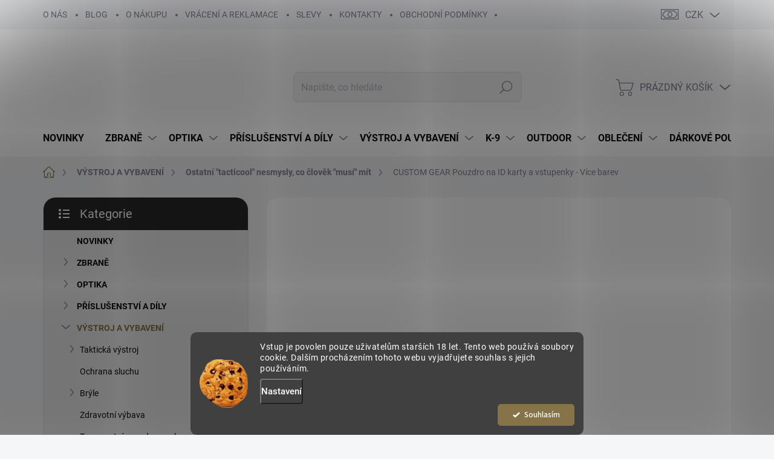

--- FILE ---
content_type: text/html; charset=utf-8
request_url: https://www.sullyhozbrojnice.cz/ostatni/custom-gear-pouzdro-na-id-karty-a-vstupenky-vice-barev/
body_size: 44394
content:
<!doctype html><html lang="cs" dir="ltr" class="header-background-light external-fonts-loaded"><head><meta charset="utf-8" /><meta name="viewport" content="width=device-width,initial-scale=1" /><title>CUSTOM GEAR Pouzdro na ID karty a vstupenky - Více barev - Sullyho zbrojnice</title><link rel="preconnect" href="https://cdn.myshoptet.com" /><link rel="dns-prefetch" href="https://cdn.myshoptet.com" /><link rel="preload" href="https://cdn.myshoptet.com/prj/dist/master/cms/libs/jquery/jquery-1.11.3.min.js" as="script" /><link href="https://cdn.myshoptet.com/prj/dist/master/cms/templates/frontend_templates/shared/css/font-face/source-sans-3.css" rel="stylesheet"><link href="https://cdn.myshoptet.com/prj/dist/master/cms/templates/frontend_templates/shared/css/font-face/exo-2.css" rel="stylesheet"><script>
dataLayer = [];
dataLayer.push({'shoptet' : {
    "pageType": "productDetail",
    "currency": "CZK",
    "currencyInfo": {
        "decimalSeparator": ",",
        "exchangeRate": 1,
        "priceDecimalPlaces": 2,
        "symbol": "K\u010d",
        "symbolLeft": 0,
        "thousandSeparator": " "
    },
    "language": "cs",
    "projectId": 192513,
    "product": {
        "id": 14820,
        "guid": "b35af51a-3aca-11ef-bb90-2a64d7bca7ae",
        "hasVariants": true,
        "codes": [
            {
                "code": "CG-ID-BLK",
                "quantity": "0",
                "stocks": [
                    {
                        "id": 1,
                        "quantity": "0"
                    },
                    {
                        "id": "ext",
                        "quantity": "0"
                    }
                ]
            },
            {
                "code": "CG-ID-MC",
                "quantity": "2",
                "stocks": [
                    {
                        "id": 1,
                        "quantity": "2"
                    },
                    {
                        "id": "ext",
                        "quantity": "0"
                    }
                ]
            },
            {
                "code": "CG-ID-RG",
                "quantity": "2",
                "stocks": [
                    {
                        "id": 1,
                        "quantity": "2"
                    },
                    {
                        "id": "ext",
                        "quantity": "0"
                    }
                ]
            },
            {
                "code": "CG-ID-CB",
                "quantity": "1",
                "stocks": [
                    {
                        "id": 1,
                        "quantity": "1"
                    },
                    {
                        "id": "ext",
                        "quantity": "0"
                    }
                ]
            },
            {
                "code": "CG-ID-MCT",
                "quantity": "1",
                "stocks": [
                    {
                        "id": 1,
                        "quantity": "1"
                    },
                    {
                        "id": "ext",
                        "quantity": "0"
                    }
                ]
            },
            {
                "code": "CG-ID-VZ95",
                "quantity": "0",
                "stocks": [
                    {
                        "id": 1,
                        "quantity": "0"
                    },
                    {
                        "id": "ext",
                        "quantity": "0"
                    }
                ]
            },
            {
                "code": "CG-ID-MCB",
                "quantity": "1",
                "stocks": [
                    {
                        "id": 1,
                        "quantity": "1"
                    },
                    {
                        "id": "ext",
                        "quantity": "0"
                    }
                ]
            },
            {
                "code": "CG-ID-FLE",
                "quantity": "0",
                "stocks": [
                    {
                        "id": 1,
                        "quantity": "0"
                    },
                    {
                        "id": "ext",
                        "quantity": "0"
                    }
                ]
            }
        ],
        "name": "CUSTOM GEAR Pouzdro na ID karty a vstupenky - V\u00edce barev",
        "appendix": "",
        "weight": 0,
        "manufacturer": "CUSTOM GEAR",
        "manufacturerGuid": "1EF53329AAFF683CAB3CDA0BA3DED3EE",
        "currentCategory": "V\u00fdstroj a vybaven\u00ed | Ostatn\u00ed \"tacticool\" nesmysly, co \u010dlov\u011bk \"mus\u00ed\" m\u00edt",
        "currentCategoryGuid": "bd598cc5-f0ae-11e7-8216-002590dad85e",
        "defaultCategory": "V\u00fdstroj a vybaven\u00ed | Ostatn\u00ed \"tacticool\" nesmysly, co \u010dlov\u011bk \"mus\u00ed\" m\u00edt",
        "defaultCategoryGuid": "bd598cc5-f0ae-11e7-8216-002590dad85e",
        "currency": "CZK",
        "priceWithVat": 450
    },
    "stocks": [
        {
            "id": 1,
            "title": "Sklad Praha 15 - Hostiva\u0159",
            "isDeliveryPoint": 1,
            "visibleOnEshop": 1
        },
        {
            "id": "ext",
            "title": "Sklad",
            "isDeliveryPoint": 0,
            "visibleOnEshop": 1
        }
    ],
    "cartInfo": {
        "id": null,
        "freeShipping": false,
        "leftToFreeGift": {
            "formattedPrice": "0 K\u010d",
            "priceLeft": 0
        },
        "freeGift": false,
        "leftToFreeShipping": {
            "priceLeft": 3000,
            "dependOnRegion": 0,
            "formattedPrice": "3 000 K\u010d"
        },
        "discountCoupon": [],
        "getNoBillingShippingPrice": {
            "withoutVat": 0,
            "vat": 0,
            "withVat": 0
        },
        "cartItems": [],
        "taxMode": "ORDINARY"
    },
    "cart": [],
    "customer": {
        "priceRatio": 1,
        "priceListId": 1,
        "groupId": null,
        "registered": false,
        "mainAccount": false
    }
}});
dataLayer.push({'cookie_consent' : {
    "marketing": "denied",
    "analytics": "denied"
}});
document.addEventListener('DOMContentLoaded', function() {
    shoptet.consent.onAccept(function(agreements) {
        if (agreements.length == 0) {
            return;
        }
        dataLayer.push({
            'cookie_consent' : {
                'marketing' : (agreements.includes(shoptet.config.cookiesConsentOptPersonalisation)
                    ? 'granted' : 'denied'),
                'analytics': (agreements.includes(shoptet.config.cookiesConsentOptAnalytics)
                    ? 'granted' : 'denied')
            },
            'event': 'cookie_consent'
        });
    });
});
</script>
<meta property="og:type" content="website"><meta property="og:site_name" content="sullyhozbrojnice.cz"><meta property="og:url" content="https://www.sullyhozbrojnice.cz/ostatni/custom-gear-pouzdro-na-id-karty-a-vstupenky-vice-barev/"><meta property="og:title" content="CUSTOM GEAR Pouzdro na ID karty a vstupenky - Více barev - Sullyho zbrojnice"><meta name="author" content="Sullyho zbrojnice"><meta name="web_author" content="Shoptet.cz"><meta name="dcterms.rightsHolder" content="www.sullyhozbrojnice.cz"><meta name="robots" content="index,follow"><meta property="og:image" content="https://cdn.myshoptet.com/usr/www.sullyhozbrojnice.cz/user/shop/big/14820_snimek-obrazovky-2024-07-05-v--14-50-44.png?684421f6"><meta property="og:description" content="CUSTOM GEAR Pouzdro na ID karty a vstupenky - Více barev. Praktické pouzdro na krk pro ID nebo vstupenky."><meta name="description" content="CUSTOM GEAR Pouzdro na ID karty a vstupenky - Více barev. Praktické pouzdro na krk pro ID nebo vstupenky."><meta property="product:price:amount" content="450"><meta property="product:price:currency" content="CZK"><style>:root {--color-primary: #877348;--color-primary-h: 41;--color-primary-s: 30%;--color-primary-l: 41%;--color-primary-hover: #564a2e;--color-primary-hover-h: 42;--color-primary-hover-s: 30%;--color-primary-hover-l: 26%;--color-secondary: #877348;--color-secondary-h: 41;--color-secondary-s: 30%;--color-secondary-l: 41%;--color-secondary-hover: #564a2e;--color-secondary-hover-h: 42;--color-secondary-hover-s: 30%;--color-secondary-hover-l: 26%;--color-tertiary: #ebebeb;--color-tertiary-h: 0;--color-tertiary-s: 0%;--color-tertiary-l: 92%;--color-tertiary-hover: #877348;--color-tertiary-hover-h: 41;--color-tertiary-hover-s: 30%;--color-tertiary-hover-l: 41%;--color-header-background: #ffffff;--template-font: "Source Sans 3";--template-headings-font: "Exo 2";--header-background-url: none;--cookies-notice-background: #1A1937;--cookies-notice-color: #F8FAFB;--cookies-notice-button-hover: #f5f5f5;--cookies-notice-link-hover: #27263f;--templates-update-management-preview-mode-content: "Náhled aktualizací šablony je aktivní pro váš prohlížeč."}</style>
    <script>var shoptet = shoptet || {};</script>
    <script src="https://cdn.myshoptet.com/prj/dist/master/shop/dist/main-3g-header.js.b3b3f48cd33902743054.js"></script>
<!-- User include --><!-- service 1000(633) html code header -->
<link rel="stylesheet" href="https://cdn.myshoptet.com/usr/apollo.jakubtursky.sk/user/documents/assets/main.css?v=1745">

<noscript>
<style>
.before-carousel:before,
.before-carousel:after,
.products-block:after,
.products-block:before,
.p-detail-inner:before,
.p-detail-inner:after{
	display: none;
}

.products-block .product, .products-block .slider-group-products,
.next-to-carousel-banners .banner-wrapper,
.before-carousel .content-wrapper-in,
.p-detail-inner .p-detail-inner-header, .p-detail-inner #product-detail-form {
  opacity: 1;
}

body.type-category .content-wrapper-in,
body.type-manufacturer-detail .content-wrapper-in,
body.type-product .content-wrapper-in {
	visibility: visible!important;
}
</style>
</noscript>

<style>
@font-face {
  font-family: 'apollo';
  font-display: swap;
  src:  url('https://cdn.myshoptet.com/usr/apollo.jakubtursky.sk/user/documents/assets/iconfonts/icomoon.eot?v=107');
  src:  url('https://cdn.myshoptet.com/usr/apollo.jakubtursky.sk/user/documents/assets/iconfonts/icomoon.eot?v=107') format('embedded-opentype'),
    url('https://cdn.myshoptet.com/usr/apollo.jakubtursky.sk/user/documents/assets/iconfonts/icomoon.ttf?v=107') format('truetype'),
    url('https://cdn.myshoptet.com/usr/apollo.jakubtursky.sk/user/documents/assets/iconfonts/icomoon.woff?v=107') format('woff'),
    url('https://cdn.myshoptet.com/usr/apollo.jakubtursky.sk/user/documents/assets/iconfonts/icomoon.svg?v=107') format('svg');
  font-weight: normal;
  font-style: normal;
  font-display: block;
}
.top-navigation-bar .top-nav-button.top-nav-button-login.primary{
	display: none;
}
.basic-description>h3:first-child{
	display: none;
}
/*.header-info-banner-addon{
	background-color: black;
}*/
</style>

<style>
.not-working {
  background-color: rgba(0,0,0, 0.9);
  color: white;
  width: 100%;
  height: 100%;
  position: fixed;
  top: 0;
  left: 0;
  z-index: 9999999;
  text-align: center;
  padding: 50px;
  line-height: 1.6;
  font-size: 16px;
}
</style>

<!-- api 1280(896) html code header -->
<link rel="stylesheet" href="https://cdn.myshoptet.com/usr/shoptet.tomashlad.eu/user/documents/extras/cookies-addon/screen.min.css?v0008">
<script>
    var shoptetakCookiesSettings={"useRoundingCorners":true,"cookiesImgPopup":false,"cookiesSize":"middle","cookiesOrientation":"horizontal","cookiesImg":true,"buttonBg":true,"showPopup":false};

    var body=document.getElementsByTagName("body")[0];

    const rootElement = document.documentElement;

    rootElement.classList.add("st-cookies-v2");

    if (shoptetakCookiesSettings.useRoundingCorners) {
        rootElement.classList.add("st-cookies-corners");
    }
    if (shoptetakCookiesSettings.cookiesImgPopup) {
        rootElement.classList.add("st-cookies-popup-img");
    }
    if (shoptetakCookiesSettings.cookiesImg) {
        rootElement.classList.add("st-cookies-img");
    }
    if (shoptetakCookiesSettings.buttonBg) {
        rootElement.classList.add("st-cookies-btn");
    }
    if (shoptetakCookiesSettings.cookiesSize) {
        if (shoptetakCookiesSettings.cookiesSize === 'thin') {
            rootElement.classList.add("st-cookies-thin");
        }
        if (shoptetakCookiesSettings.cookiesSize === 'middle') {
            rootElement.classList.add("st-cookies-middle");
        }
        if (shoptetakCookiesSettings.cookiesSize === 'large') {
            rootElement.classList.add("st-cookies-large");
        }
    }
    if (shoptetakCookiesSettings.cookiesOrientation) {
        if (shoptetakCookiesSettings.cookiesOrientation === 'vertical') {
            rootElement.classList.add("st-cookies-vertical");
        }
    }
</script>


<!-- service 1240(857) html code header -->
<script>
var host = "www.sullyhozbrojnice.cz".replace(/(\.|\/|www)/g, '');
var src = "https://gateway.saimon.ai/" + host + "/loader.js"
var saimonScript = document.createElement('script');
saimonScript.src = src;
saimonScript.async = true;
saimonScript.fetchPriority = "high";
document.head.appendChild(saimonScript);

var timestamp = localStorage.getItem("sai-last-search");
var now = Date.now();

if (parseInt(timestamp) >= (now - 60 * 1000)) {
  document.documentElement.classList.add("--sai-search--active");
}
</script>

<style>
.--sai-search--active .in-vyhledavani #content {
	min-height: 90vh;
}

.--sai-search--active body:not(.--sai-result-page--inactive) #content .search-results-groups, 
.--sai-search--active body:not(.--sai-result-page--inactive) #content #products-found { 
	display: none; 
}
#sai--search-result-page #products-found,
#sai--search-result-page .search-results-groups{
	display: block !important; 
}
</style>
<!-- service 1280(896) html code header -->
<style>
.st-cookies-v2.st-cookies-btn .shoptak-carbon .siteCookies .siteCookies__form .siteCookies__buttonWrap button[value=all] {
margin-left: 10px;
}
@media (max-width: 768px) {
.st-cookies-v2.st-cookies-btn .shoptak-carbon .siteCookies .siteCookies__form .siteCookies__buttonWrap button[value=all] {
margin-left: 0px;
}
.st-cookies-v2 .shoptak-carbon .siteCookies.siteCookies--dark .siteCookies__form .siteCookies__buttonWrap button[value=reject] {
margin: 0 10px;
}
}
@media only screen and (max-width: 768px) {
 .st-cookies-v2 .siteCookies .siteCookies__form .siteCookies__buttonWrap .js-cookies-settings[value=all], .st-cookies-v2 .siteCookies .siteCookies__form .siteCookies__buttonWrap button[value=all] {   
  margin: 0 auto 10px auto;
 }
 .st-cookies-v2 .siteCookies.siteCookies--center {
  bottom: unset;
  top: 50%;
  transform: translate(-50%, -50%);
  width: 90%;
 }
}
</style>
<!-- project html code header -->
<!-- Load Facebook SDK for JavaScript -->
      <div id="fb-root"></div>
      <script>
        window.fbAsyncInit = function() {
          FB.init({
            xfbml            : true,
            version          : 'v10.0'
          });
        };

        (function(d, s, id) {
        var js, fjs = d.getElementsByTagName(s)[0];
        if (d.getElementById(id)) return;
        js = d.createElement(s); js.id = id;
        js.src = 'https://connect.facebook.net/cs_CZ/sdk/xfbml.customerchat.js';
        fjs.parentNode.insertBefore(js, fjs);
      }(document, 'script', 'facebook-jssdk'));</script>

      <!-- Your Chat Plugin code -->
      <div class="fb-customerchat"
        attribution="setup_tool"
        page_id="142202306382126"
  theme_color="#67b868"
  logged_in_greeting="Zdravím střelče/střelkyně, jak Ti můžeme pomoct? "
  logged_out_greeting="Zdravím střelče/střelkyně, jak Ti můžeme pomoct? ">
      </div>
   
   <!-- Microsoft Clarity -->
   <script type="text/javascript">
    (function(c,l,a,r,i,t,y){
        c[a]=c[a]||function(){(c[a].q=c[a].q||[]).push(arguments)};
        t=l.createElement(r);t.async=1;t.src="https://www.clarity.ms/tag/"+i;
        y=l.getElementsByTagName(r)[0];y.parentNode.insertBefore(t,y);
    })(window, document, "clarity", "script", "rno4v42jlc");
</script>
<style>
.is-header-black a.btn.cart-count.full i {
    color: #ffffff;
}
a.btn.cart-count i {
    position: absolute;
    right: auto;
    bottom: auto;
    left: 13px;
    top: 0;
    padding: 3px;
    font-style: normal;
    border-radius: 100%;
    font-size: 11px;
    width: 18px;
    height: 18px;
    background-color: #ee1a1a;
    line-height: 1;
    font-weight: 700;
    display: flex
;
    align-items: center;
    justify-content: center;
    color: #7c7e8f;
}
</style>
<style>
@media (min-width: 768px) {
	#header .site-name a img {
		width: 100%;
    max-width: 300px;
		height: auto;
		max-height: 90px;
	}

	#header .site-name {
			height: 90px;
		}
	}

	.navigation-in>ul>li.ext>a:after {
		position: absolute;
		top: 50%;
		right: 0px;
	}
}
</style>
<!-- /User include --><link rel="shortcut icon" href="/favicon.ico" type="image/x-icon" /><link rel="canonical" href="https://www.sullyhozbrojnice.cz/ostatni/custom-gear-pouzdro-na-id-karty-a-vstupenky-vice-barev/" />    <script>
        var _hwq = _hwq || [];
        _hwq.push(['setKey', '60118EA49D6076F1FF6570D9B1932AA7']);
        _hwq.push(['setTopPos', '350']);
        _hwq.push(['showWidget', '22']);
        (function() {
            var ho = document.createElement('script');
            ho.src = 'https://cz.im9.cz/direct/i/gjs.php?n=wdgt&sak=60118EA49D6076F1FF6570D9B1932AA7';
            var s = document.getElementsByTagName('script')[0]; s.parentNode.insertBefore(ho, s);
        })();
    </script>
    <!-- Global site tag (gtag.js) - Google Analytics -->
    <script async src="https://www.googletagmanager.com/gtag/js?id=G-N179L279L8"></script>
    <script>
        
        window.dataLayer = window.dataLayer || [];
        function gtag(){dataLayer.push(arguments);}
        

                    console.debug('default consent data');

            gtag('consent', 'default', {"ad_storage":"denied","analytics_storage":"denied","ad_user_data":"denied","ad_personalization":"denied","wait_for_update":500});
            dataLayer.push({
                'event': 'default_consent'
            });
        
        gtag('js', new Date());

        
                gtag('config', 'G-N179L279L8', {"groups":"GA4","send_page_view":false,"content_group":"productDetail","currency":"CZK","page_language":"cs"});
        
        
        
        
        
        
                    gtag('event', 'page_view', {"send_to":"GA4","page_language":"cs","content_group":"productDetail","currency":"CZK"});
        
                gtag('set', 'currency', 'CZK');

        gtag('event', 'view_item', {
            "send_to": "UA",
            "items": [
                {
                    "id": "CG-ID-BLK",
                    "name": "CUSTOM GEAR Pouzdro na ID karty a vstupenky - V\u00edce barev",
                    "category": "V\u00fdstroj a vybaven\u00ed \/ Ostatn\u00ed \"tacticool\" nesmysly, co \u010dlov\u011bk \"mus\u00ed\" m\u00edt",
                                        "brand": "CUSTOM GEAR",
                                                            "variant": "Barva: Black",
                                        "price": 371.9
                }
            ]
        });
        
        
        
        
        
                    gtag('event', 'view_item', {"send_to":"GA4","page_language":"cs","content_group":"productDetail","value":371.89999999999998,"currency":"CZK","items":[{"item_id":"CG-ID-BLK","item_name":"CUSTOM GEAR Pouzdro na ID karty a vstupenky - V\u00edce barev","item_brand":"CUSTOM GEAR","item_category":"V\u00fdstroj a vybaven\u00ed","item_category2":"Ostatn\u00ed \"tacticool\" nesmysly, co \u010dlov\u011bk \"mus\u00ed\" m\u00edt","item_variant":"CG-ID-BLK~Barva: Black","price":371.89999999999998,"quantity":1,"index":0}]});
        
        
        
        
        
        
        
        document.addEventListener('DOMContentLoaded', function() {
            if (typeof shoptet.tracking !== 'undefined') {
                for (var id in shoptet.tracking.bannersList) {
                    gtag('event', 'view_promotion', {
                        "send_to": "UA",
                        "promotions": [
                            {
                                "id": shoptet.tracking.bannersList[id].id,
                                "name": shoptet.tracking.bannersList[id].name,
                                "position": shoptet.tracking.bannersList[id].position
                            }
                        ]
                    });
                }
            }

            shoptet.consent.onAccept(function(agreements) {
                if (agreements.length !== 0) {
                    console.debug('gtag consent accept');
                    var gtagConsentPayload =  {
                        'ad_storage': agreements.includes(shoptet.config.cookiesConsentOptPersonalisation)
                            ? 'granted' : 'denied',
                        'analytics_storage': agreements.includes(shoptet.config.cookiesConsentOptAnalytics)
                            ? 'granted' : 'denied',
                                                                                                'ad_user_data': agreements.includes(shoptet.config.cookiesConsentOptPersonalisation)
                            ? 'granted' : 'denied',
                        'ad_personalization': agreements.includes(shoptet.config.cookiesConsentOptPersonalisation)
                            ? 'granted' : 'denied',
                        };
                    console.debug('update consent data', gtagConsentPayload);
                    gtag('consent', 'update', gtagConsentPayload);
                    dataLayer.push(
                        { 'event': 'update_consent' }
                    );
                }
            });
        });
    </script>
<script>
    (function(t, r, a, c, k, i, n, g) { t['ROIDataObject'] = k;
    t[k]=t[k]||function(){ (t[k].q=t[k].q||[]).push(arguments) },t[k].c=i;n=r.createElement(a),
    g=r.getElementsByTagName(a)[0];n.async=1;n.src=c;g.parentNode.insertBefore(n,g)
    })(window, document, 'script', '//www.heureka.cz/ocm/sdk.js?source=shoptet&version=2&page=product_detail', 'heureka', 'cz');

    heureka('set_user_consent', 0);
</script>
</head><body class="desktop id-694 in-ostatni template-11 type-product type-detail multiple-columns-body columns-mobile-2 columns-3 blank-mode blank-mode-css ums_a11y_category_page--on ums_discussion_rating_forms--off ums_a11y_pagination--on ums_flags_display_unification--off mobile-header-version-0">
        <div id="fb-root"></div>
        <script>
            window.fbAsyncInit = function() {
                FB.init({
//                    appId            : 'your-app-id',
                    autoLogAppEvents : true,
                    xfbml            : true,
                    version          : 'v19.0'
                });
            };
        </script>
        <script async defer crossorigin="anonymous" src="https://connect.facebook.net/cs_CZ/sdk.js"></script>    <div class="siteCookies siteCookies--bottom siteCookies--dark js-siteCookies" role="dialog" data-testid="cookiesPopup" data-nosnippet>
        <div class="siteCookies__form">
            <div class="siteCookies__content">
                <div class="siteCookies__text">
                    Vstup je povolen pouze uživatelům starších 18 let. Tento web používá soubory cookie. Dalším procházením tohoto webu vyjadřujete souhlas s jejich používáním.
                </div>
                <p class="siteCookies__links">
                    <button class="siteCookies__link js-cookies-settings" aria-label="Nastavení cookies" data-testid="cookiesSettings">Nastavení</button>
                </p>
            </div>
            <div class="siteCookies__buttonWrap">
                                <button class="siteCookies__button js-cookiesConsentSubmit" value="all" aria-label="Přijmout cookies" data-testid="buttonCookiesAccept">Souhlasím</button>
            </div>
        </div>
        <script>
            document.addEventListener("DOMContentLoaded", () => {
                const siteCookies = document.querySelector('.js-siteCookies');
                document.addEventListener("scroll", shoptet.common.throttle(() => {
                    const st = document.documentElement.scrollTop;
                    if (st > 1) {
                        siteCookies.classList.add('siteCookies--scrolled');
                    } else {
                        siteCookies.classList.remove('siteCookies--scrolled');
                    }
                }, 100));
            });
        </script>
    </div>
<a href="#content" class="skip-link sr-only">Přejít na obsah</a><div class="overall-wrapper"><div class="user-action"><div class="container"><div class="user-action-in"><div class="user-action-login popup-widget login-widget"><div class="popup-widget-inner"><h2>Přihlášení k vašemu účtu</h2><div id="customerLogin"><form action="/action/Customer/Login/" method="post" id="formLoginIncluded" class="csrf-enabled" data-testid="formLogin"><input type="hidden" name="referer" value="" /><div class="form-group"><div class="input-wrapper email js-validated-element-wrapper no-label"><input type="email" name="email" class="form-control" placeholder="E-mailová adresa (např. jan@novak.cz)" data-testid="inputEmail" autocomplete="email" required /></div></div><div class="form-group"><div class="input-wrapper password js-validated-element-wrapper no-label"><input type="password" name="password" class="form-control" placeholder="Heslo" data-testid="inputPassword" autocomplete="current-password" required /><span class="no-display">Nemůžete vyplnit toto pole</span><input type="text" name="surname" value="" class="no-display" /></div></div><div class="form-group"><div class="login-wrapper"><button type="submit" class="btn btn-secondary btn-text btn-login" data-testid="buttonSubmit">Přihlásit se</button><div class="password-helper"><a href="/registrace/" data-testid="signup" rel="nofollow">Nová registrace</a><a href="/klient/zapomenute-heslo/" rel="nofollow">Zapomenuté heslo</a></div></div></div></form>
</div></div></div>
    <div id="cart-widget" class="user-action-cart popup-widget cart-widget loader-wrapper" data-testid="popupCartWidget" role="dialog" aria-hidden="true"><div class="popup-widget-inner cart-widget-inner place-cart-here"><div class="loader-overlay"><div class="loader"></div></div></div><div class="cart-widget-button"><a href="/kosik/" class="btn btn-conversion" id="continue-order-button" rel="nofollow" data-testid="buttonNextStep">Pokračovat do košíku</a></div></div></div>
</div></div><div class="top-navigation-bar" data-testid="topNavigationBar">

    <div class="container">

        <div class="top-navigation-contacts">
            <strong>Zákaznická podpora:</strong><a href="tel:+420608608919" class="project-phone" aria-label="Zavolat na +420608608919" data-testid="contactboxPhone"><span>+420 608 608 919</span></a><a href="mailto:info@sullyhozbrojnice.cz" class="project-email" data-testid="contactboxEmail"><span>info@sullyhozbrojnice.cz</span></a>        </div>

                            <div class="top-navigation-menu">
                <div class="top-navigation-menu-trigger"></div>
                <ul class="top-navigation-bar-menu">
                                            <li class="top-navigation-menu-item-777">
                            <a href="/about-us/">O NÁS</a>
                        </li>
                                            <li class="top-navigation-menu-item-external-97">
                            <a href="https://www.combat-ready.cz">BLOG</a>
                        </li>
                                            <li class="top-navigation-menu-item-1046">
                            <a href="/jak-nakoupit/">O NÁKUPU</a>
                        </li>
                                            <li class="top-navigation-menu-item-external-95">
                            <a href="https://www.sullyhozbrojnice.cz/nezarazene/vraceni-zbozi/?=&amp;retino-widget-root-url=/cs/portal/iframe/9f4a3673-ff07-46cd-b876-c0e2b75c46bb/">VRÁCENÍ A REKLAMACE</a>
                        </li>
                                            <li class="top-navigation-menu-item-876">
                            <a href="/slevy/">SLEVY</a>
                        </li>
                                            <li class="top-navigation-menu-item-29">
                            <a href="/kontakty/">KONTAKTY</a>
                        </li>
                                            <li class="top-navigation-menu-item-39">
                            <a href="/obchodni-podminky/">OBCHODNÍ PODMÍNKY</a>
                        </li>
                                    </ul>
                <ul class="top-navigation-bar-menu-helper"></ul>
            </div>
        
        <div class="top-navigation-tools">
            <div class="responsive-tools">
                <a href="#" class="toggle-window" data-target="search" aria-label="Hledat" data-testid="linkSearchIcon"></a>
                                                            <a href="#" class="toggle-window" data-target="login"></a>
                                                    <a href="#" class="toggle-window" data-target="navigation" aria-label="Menu" data-testid="hamburgerMenu"></a>
            </div>
                <div class="dropdown">
        <span>Ceny v:</span>
        <button id="topNavigationDropdown" type="button" data-toggle="dropdown" aria-haspopup="true" aria-expanded="false">
            CZK
            <span class="caret"></span>
        </button>
        <ul class="dropdown-menu" aria-labelledby="topNavigationDropdown"><li><a href="/action/Currency/changeCurrency/?currencyCode=CZK" rel="nofollow">CZK</a></li><li><a href="/action/Currency/changeCurrency/?currencyCode=EUR" rel="nofollow">EUR</a></li></ul>
    </div>
            <a href="/login/?backTo=%2Fostatni%2Fcustom-gear-pouzdro-na-id-karty-a-vstupenky-vice-barev%2F" class="top-nav-button top-nav-button-login primary login toggle-window" data-target="login" data-testid="signin" rel="nofollow"><span>Přihlášení</span></a>        </div>

    </div>

</div>
<header id="header"><div class="container navigation-wrapper">
    <div class="header-top">
        <div class="site-name-wrapper">
            <div class="site-name"><a href="/" data-testid="linkWebsiteLogo"><img src="https://cdn.myshoptet.com/usr/www.sullyhozbrojnice.cz/user/logos/sullyhozbrojnice_logo_white_new.png" alt="Sullyho zbrojnice" fetchpriority="low" /></a></div>        </div>
        <div class="search" itemscope itemtype="https://schema.org/WebSite">
            <meta itemprop="headline" content="Ostatní &quot;tacticool&quot; nesmysly, co člověk &quot;musí&quot; mít"/><meta itemprop="url" content="https://www.sullyhozbrojnice.cz"/><meta itemprop="text" content="CUSTOM GEAR Pouzdro na ID karty a vstupenky - Více barev. Praktické pouzdro na krk pro ID nebo vstupenky."/>            <form action="/action/ProductSearch/prepareString/" method="post"
    id="formSearchForm" class="search-form compact-form js-search-main"
    itemprop="potentialAction" itemscope itemtype="https://schema.org/SearchAction" data-testid="searchForm">
    <fieldset>
        <meta itemprop="target"
            content="https://www.sullyhozbrojnice.cz/vyhledavani/?string={string}"/>
        <input type="hidden" name="language" value="cs"/>
        
            
<input
    type="search"
    name="string"
        class="query-input form-control search-input js-search-input"
    placeholder="Napište, co hledáte"
    autocomplete="off"
    required
    itemprop="query-input"
    aria-label="Hledat"
    data-testid="searchInput"
>
            <button type="submit" class="btn btn-default" data-testid="searchBtn">Hledat</button>
        
    </fieldset>
</form>
        </div>
        <div class="navigation-buttons">
                
    <a href="/kosik/" class="btn btn-icon toggle-window cart-count" data-target="cart" data-hover="true" data-redirect="true" data-testid="headerCart" rel="nofollow" aria-haspopup="dialog" aria-expanded="false" aria-controls="cart-widget">
        
                <span class="sr-only">Nákupní košík</span>
        
            <span class="cart-price visible-lg-inline-block" data-testid="headerCartPrice">
                                    Prázdný košík                            </span>
        
    
            </a>
        </div>
    </div>
    <nav id="navigation" aria-label="Hlavní menu" data-collapsible="true"><div class="navigation-in menu"><ul class="menu-level-1" role="menubar" data-testid="headerMenuItems"><li class="menu-item-1790" role="none"><a href="/novinky/" data-testid="headerMenuItem" role="menuitem" aria-expanded="false"><b>NOVINKY</b></a></li>
<li class="menu-item-673 ext" role="none"><a href="/zbrane/" data-testid="headerMenuItem" role="menuitem" aria-haspopup="true" aria-expanded="false"><b>ZBRANĚ</b><span class="submenu-arrow"></span></a><ul class="menu-level-2" aria-label="ZBRANĚ" tabindex="-1" role="menu"><li class="menu-item-1477 has-third-level" role="none"><a href="/dlouhe-palne-zbrane/" class="menu-image" data-testid="headerMenuItem" tabindex="-1" aria-hidden="true"><img src="data:image/svg+xml,%3Csvg%20width%3D%22140%22%20height%3D%22100%22%20xmlns%3D%22http%3A%2F%2Fwww.w3.org%2F2000%2Fsvg%22%3E%3C%2Fsvg%3E" alt="" aria-hidden="true" width="140" height="100"  data-src="https://cdn.myshoptet.com/usr/www.sullyhozbrojnice.cz/user/categories/thumb/dlouh___zbran___-_400.jpg" fetchpriority="low" /></a><div><a href="/dlouhe-palne-zbrane/" data-testid="headerMenuItem" role="menuitem"><span>Dlouhé palné zbraně</span></a>
                                                    <ul class="menu-level-3" role="menu">
                                                                    <li class="menu-item-1432" role="none">
                                        <a href="/ar15/" data-testid="headerMenuItem" role="menuitem">
                                            AR15</a>,                                    </li>
                                                                    <li class="menu-item-1749" role="none">
                                        <a href="/ar10/" data-testid="headerMenuItem" role="menuitem">
                                            AR10 (.308 WIN)</a>,                                    </li>
                                                                    <li class="menu-item-1498" role="none">
                                        <a href="/cz-bren-2/" data-testid="headerMenuItem" role="menuitem">
                                            CZ BREN</a>,                                    </li>
                                                                    <li class="menu-item-1504" role="none">
                                        <a href="/samopaly/" data-testid="headerMenuItem" role="menuitem">
                                            Samopaly/PDW/karabiny</a>,                                    </li>
                                                                    <li class="menu-item-948" role="none">
                                        <a href="/ak47-ak74/" data-testid="headerMenuItem" role="menuitem">
                                            AK47/AK74</a>,                                    </li>
                                                                    <li class="menu-item-712" role="none">
                                        <a href="/vz58/" data-testid="headerMenuItem" role="menuitem">
                                            Vz. 58</a>,                                    </li>
                                                                    <li class="menu-item-1558" role="none">
                                        <a href="/opakovaci-pusky/" data-testid="headerMenuItem" role="menuitem">
                                            Opakovací pušky</a>,                                    </li>
                                                                    <li class="menu-item-1740" role="none">
                                        <a href="/brokovnice/" data-testid="headerMenuItem" role="menuitem">
                                            Brokovnice</a>                                    </li>
                                                            </ul>
                        </div></li><li class="menu-item-1480 has-third-level" role="none"><a href="/kratke-palne-zbrane/" class="menu-image" data-testid="headerMenuItem" tabindex="-1" aria-hidden="true"><img src="data:image/svg+xml,%3Csvg%20width%3D%22140%22%20height%3D%22100%22%20xmlns%3D%22http%3A%2F%2Fwww.w3.org%2F2000%2Fsvg%22%3E%3C%2Fsvg%3E" alt="" aria-hidden="true" width="140" height="100"  data-src="https://cdn.myshoptet.com/usr/www.sullyhozbrojnice.cz/user/categories/thumb/best-9mm-single-stack-subcompact-pistol-for-concealed-carry.png" fetchpriority="low" /></a><div><a href="/kratke-palne-zbrane/" data-testid="headerMenuItem" role="menuitem"><span>Krátké palné zbraně</span></a>
                                                    <ul class="menu-level-3" role="menu">
                                                                    <li class="menu-item-1483" role="none">
                                        <a href="/ceska-zbrojovka-pistole/" data-testid="headerMenuItem" role="menuitem">
                                            Česká Zbrojovka</a>,                                    </li>
                                                                    <li class="menu-item-1438" role="none">
                                        <a href="/glock/" data-testid="headerMenuItem" role="menuitem">
                                            Glock</a>,                                    </li>
                                                                    <li class="menu-item-1552" role="none">
                                        <a href="/ruger-usa/" data-testid="headerMenuItem" role="menuitem">
                                            Ruger USA</a>,                                    </li>
                                                                    <li class="menu-item-1653" role="none">
                                        <a href="/arex-slovinsko/" data-testid="headerMenuItem" role="menuitem">
                                            Arex</a>,                                    </li>
                                                                    <li class="menu-item-1645" role="none">
                                        <a href="/ostatni-znacky-pistoli/" data-testid="headerMenuItem" role="menuitem">
                                            Ostatní značky pistolí</a>                                    </li>
                                                            </ul>
                        </div></li><li class="menu-item-1866" role="none"><a href="/zbranove-konverze-a-sady/" class="menu-image" data-testid="headerMenuItem" tabindex="-1" aria-hidden="true"><img src="data:image/svg+xml,%3Csvg%20width%3D%22140%22%20height%3D%22100%22%20xmlns%3D%22http%3A%2F%2Fwww.w3.org%2F2000%2Fsvg%22%3E%3C%2Fsvg%3E" alt="" aria-hidden="true" width="140" height="100"  data-src="https://cdn.myshoptet.com/usr/www.sullyhozbrojnice.cz/user/categories/thumb/konverze.jpg" fetchpriority="low" /></a><div><a href="/zbranove-konverze-a-sady/" data-testid="headerMenuItem" role="menuitem"><span>Zbraňové konverze a sady</span></a>
                        </div></li><li class="menu-item-1441 has-third-level" role="none"><a href="/strelivo/" class="menu-image" data-testid="headerMenuItem" tabindex="-1" aria-hidden="true"><img src="data:image/svg+xml,%3Csvg%20width%3D%22140%22%20height%3D%22100%22%20xmlns%3D%22http%3A%2F%2Fwww.w3.org%2F2000%2Fsvg%22%3E%3C%2Fsvg%3E" alt="" aria-hidden="true" width="140" height="100"  data-src="https://cdn.myshoptet.com/usr/www.sullyhozbrojnice.cz/user/categories/thumb/st__elivo_pu__kov__.png" fetchpriority="low" /></a><div><a href="/strelivo/" data-testid="headerMenuItem" role="menuitem"><span>Střelivo</span></a>
                                                    <ul class="menu-level-3" role="menu">
                                                                    <li class="menu-item-1489" role="none">
                                        <a href="/puskove-strelivo/" data-testid="headerMenuItem" role="menuitem">
                                            Puškové střelivo</a>,                                    </li>
                                                                    <li class="menu-item-1492" role="none">
                                        <a href="/pistolove-strelivo/" data-testid="headerMenuItem" role="menuitem">
                                            Pistolové střelivo</a>,                                    </li>
                                                                    <li class="menu-item-1671" role="none">
                                        <a href="/brokove/" data-testid="headerMenuItem" role="menuitem">
                                            Brokové střelivo</a>                                    </li>
                                                            </ul>
                        </div></li><li class="menu-item-992 has-third-level" role="none"><a href="/pouzdra-na-zbrane/" class="menu-image" data-testid="headerMenuItem" tabindex="-1" aria-hidden="true"><img src="data:image/svg+xml,%3Csvg%20width%3D%22140%22%20height%3D%22100%22%20xmlns%3D%22http%3A%2F%2Fwww.w3.org%2F2000%2Fsvg%22%3E%3C%2Fsvg%3E" alt="" aria-hidden="true" width="140" height="100"  data-src="https://cdn.myshoptet.com/usr/www.sullyhozbrojnice.cz/user/categories/thumb/pouzdro_na_pistoli_2.jpg" fetchpriority="low" /></a><div><a href="/pouzdra-na-zbrane/" data-testid="headerMenuItem" role="menuitem"><span>Pouzdra na zbraně a zásobníky</span></a>
                                                    <ul class="menu-level-3" role="menu">
                                                                    <li class="menu-item-1327" role="none">
                                        <a href="/kydexova-a-polymerova-pouzdra/" data-testid="headerMenuItem" role="menuitem">
                                            Kydexová a polymerová pouzdra</a>                                    </li>
                                                            </ul>
                        </div></li><li class="menu-item-957 has-third-level" role="none"><a href="/cisteni-a-naradi/" class="menu-image" data-testid="headerMenuItem" tabindex="-1" aria-hidden="true"><img src="data:image/svg+xml,%3Csvg%20width%3D%22140%22%20height%3D%22100%22%20xmlns%3D%22http%3A%2F%2Fwww.w3.org%2F2000%2Fsvg%22%3E%3C%2Fsvg%3E" alt="" aria-hidden="true" width="140" height="100"  data-src="https://cdn.myshoptet.com/usr/www.sullyhozbrojnice.cz/user/categories/thumb/__ist__n__.jpg" fetchpriority="low" /></a><div><a href="/cisteni-a-naradi/" data-testid="headerMenuItem" role="menuitem"><span>Čištění a nářadí</span></a>
                                                    <ul class="menu-level-3" role="menu">
                                                                    <li class="menu-item-1836" role="none">
                                        <a href="/sady-na-cisteni-zbrani/" data-testid="headerMenuItem" role="menuitem">
                                            Sady na čištění zbraní</a>,                                    </li>
                                                                    <li class="menu-item-1839" role="none">
                                        <a href="/kartacky-a-vyteraky/" data-testid="headerMenuItem" role="menuitem">
                                            Kartáčky a vytěráky</a>,                                    </li>
                                                                    <li class="menu-item-1833" role="none">
                                        <a href="/podlozky-na-cisteni-zbrani/" data-testid="headerMenuItem" role="menuitem">
                                            Podložky na čištění zbraní</a>,                                    </li>
                                                                    <li class="menu-item-1842" role="none">
                                        <a href="/oleje-a-chemie/" data-testid="headerMenuItem" role="menuitem">
                                            Oleje a chemie</a>,                                    </li>
                                                                    <li class="menu-item-1845" role="none">
                                        <a href="/naradi-na-upravy-a-cisteni/" data-testid="headerMenuItem" role="menuitem">
                                            Nářadí na úpravy a čištění</a>,                                    </li>
                                                                    <li class="menu-item-1848" role="none">
                                        <a href="/boresnake--snury-na-cisteni-zbrani/" data-testid="headerMenuItem" role="menuitem">
                                            Boresnake, šňůry na čištění zbraní</a>,                                    </li>
                                                                    <li class="menu-item-1851" role="none">
                                        <a href="/ostatni-doplnky-pro-udrzbu-zbrani/" data-testid="headerMenuItem" role="menuitem">
                                            Ostatní doplňky pro údržbu zbraní</a>                                    </li>
                                                            </ul>
                        </div></li><li class="menu-item-849" role="none"><a href="/transportni-pouzdra-na-zbrane/" class="menu-image" data-testid="headerMenuItem" tabindex="-1" aria-hidden="true"><img src="data:image/svg+xml,%3Csvg%20width%3D%22140%22%20height%3D%22100%22%20xmlns%3D%22http%3A%2F%2Fwww.w3.org%2F2000%2Fsvg%22%3E%3C%2Fsvg%3E" alt="" aria-hidden="true" width="140" height="100"  data-src="https://cdn.myshoptet.com/usr/www.sullyhozbrojnice.cz/user/categories/thumb/tb-du8-cd-11_open_copy.jpg" fetchpriority="low" /></a><div><a href="/transportni-pouzdra-na-zbrane/" data-testid="headerMenuItem" role="menuitem"><span>Transportní pouzdra na zbraně</span></a>
                        </div></li><li class="menu-item-1752" role="none"><a href="/suche-nacviky-a-bezpecnost/" class="menu-image" data-testid="headerMenuItem" tabindex="-1" aria-hidden="true"><img src="data:image/svg+xml,%3Csvg%20width%3D%22140%22%20height%3D%22100%22%20xmlns%3D%22http%3A%2F%2Fwww.w3.org%2F2000%2Fsvg%22%3E%3C%2Fsvg%3E" alt="" aria-hidden="true" width="140" height="100"  data-src="https://cdn.myshoptet.com/usr/www.sullyhozbrojnice.cz/user/categories/thumb/dummy.png" fetchpriority="low" /></a><div><a href="/suche-nacviky-a-bezpecnost/" data-testid="headerMenuItem" role="menuitem"><span>Suché nácviky a bezpečnost</span></a>
                        </div></li></ul></li>
<li class="menu-item-1930 ext" role="none"><a href="/optiky-a-kolimatory/" data-testid="headerMenuItem" role="menuitem" aria-haspopup="true" aria-expanded="false"><b>OPTIKA</b><span class="submenu-arrow"></span></a><ul class="menu-level-2" aria-label="OPTIKA" tabindex="-1" role="menu"><li class="menu-item-688 has-third-level" role="none"><a href="/kolimatory/" class="menu-image" data-testid="headerMenuItem" tabindex="-1" aria-hidden="true"><img src="data:image/svg+xml,%3Csvg%20width%3D%22140%22%20height%3D%22100%22%20xmlns%3D%22http%3A%2F%2Fwww.w3.org%2F2000%2Fsvg%22%3E%3C%2Fsvg%3E" alt="" aria-hidden="true" width="140" height="100"  data-src="https://cdn.myshoptet.com/usr/www.sullyhozbrojnice.cz/user/categories/thumb/kolim__tor.jpg" fetchpriority="low" /></a><div><a href="/kolimatory/" data-testid="headerMenuItem" role="menuitem"><span>Kolimátory</span></a>
                                                    <ul class="menu-level-3" role="menu">
                                                                    <li class="menu-item-1877" role="none">
                                        <a href="/aimpoint/" data-testid="headerMenuItem" role="menuitem">
                                            AIMPOINT SWEDEN</a>,                                    </li>
                                                                    <li class="menu-item-1420" role="none">
                                        <a href="/eotech-usa/" data-testid="headerMenuItem" role="menuitem">
                                            EOTECH USA</a>,                                    </li>
                                                                    <li class="menu-item-834" role="none">
                                        <a href="/holosun-usa/" data-testid="headerMenuItem" role="menuitem">
                                            HOLOSUN USA</a>,                                    </li>
                                                                    <li class="menu-item-1872" role="none">
                                        <a href="/meprolight-izrael/" data-testid="headerMenuItem" role="menuitem">
                                            MEPROLIGHT IZRAEL</a>,                                    </li>
                                                                    <li class="menu-item-1812" role="none">
                                        <a href="/primaryarms/" data-testid="headerMenuItem" role="menuitem">
                                            PRIMARY ARMS</a>,                                    </li>
                                                                    <li class="menu-item-1827" role="none">
                                        <a href="/vector-optics/" data-testid="headerMenuItem" role="menuitem">
                                            VECTOR OPTICS</a>,                                    </li>
                                                                    <li class="menu-item-691" role="none">
                                        <a href="/vortex/" data-testid="headerMenuItem" role="menuitem">
                                            VORTEX USA</a>,                                    </li>
                                                                    <li class="menu-item-1939" role="none">
                                        <a href="/olight/" data-testid="headerMenuItem" role="menuitem">
                                            OLIGHT</a>,                                    </li>
                                                                    <li class="menu-item-837" role="none">
                                        <a href="/prislusenstvi-ke-kolimatorum/" data-testid="headerMenuItem" role="menuitem">
                                            Příslušenství ke kolimátorům</a>                                    </li>
                                                            </ul>
                        </div></li><li class="menu-item-724 has-third-level" role="none"><a href="/puskohledy/" class="menu-image" data-testid="headerMenuItem" tabindex="-1" aria-hidden="true"><img src="data:image/svg+xml,%3Csvg%20width%3D%22140%22%20height%3D%22100%22%20xmlns%3D%22http%3A%2F%2Fwww.w3.org%2F2000%2Fsvg%22%3E%3C%2Fsvg%3E" alt="" aria-hidden="true" width="140" height="100"  data-src="https://cdn.myshoptet.com/usr/www.sullyhozbrojnice.cz/user/categories/thumb/rfl_strike-eagle_1-8x24_fr-t.jpg" fetchpriority="low" /></a><div><a href="/puskohledy/" data-testid="headerMenuItem" role="menuitem"><span>Puškohledy</span></a>
                                                    <ul class="menu-level-3" role="menu">
                                                                    <li class="menu-item-1815" role="none">
                                        <a href="/primaryarms-2/" data-testid="headerMenuItem" role="menuitem">
                                            Primary Arms</a>,                                    </li>
                                                                    <li class="menu-item-1824" role="none">
                                        <a href="/vectoroptics/" data-testid="headerMenuItem" role="menuitem">
                                            Vector Optics</a>,                                    </li>
                                                                    <li class="menu-item-1722" role="none">
                                        <a href="/nightforce-optics/" data-testid="headerMenuItem" role="menuitem">
                                            Nightforce Optics</a>,                                    </li>
                                                                    <li class="menu-item-1516" role="none">
                                        <a href="/vortex-optics/" data-testid="headerMenuItem" role="menuitem">
                                            Vortex Optics</a>,                                    </li>
                                                                    <li class="menu-item-1716" role="none">
                                        <a href="/termovizni-puskohledy/" data-testid="headerMenuItem" role="menuitem">
                                            Termovizní puškohledy</a>,                                    </li>
                                                                    <li class="menu-item-1157" role="none">
                                        <a href="/prislusenstvi-puskohledu/" data-testid="headerMenuItem" role="menuitem">
                                            Příslušenství puškohledů</a>                                    </li>
                                                            </ul>
                        </div></li><li class="menu-item-718" role="none"><a href="/montaze/" class="menu-image" data-testid="headerMenuItem" tabindex="-1" aria-hidden="true"><img src="data:image/svg+xml,%3Csvg%20width%3D%22140%22%20height%3D%22100%22%20xmlns%3D%22http%3A%2F%2Fwww.w3.org%2F2000%2Fsvg%22%3E%3C%2Fsvg%3E" alt="" aria-hidden="true" width="140" height="100"  data-src="https://cdn.myshoptet.com/usr/www.sullyhozbrojnice.cz/user/categories/thumb/vortex_cm-202.jpg" fetchpriority="low" /></a><div><a href="/montaze/" data-testid="headerMenuItem" role="menuitem"><span>Montáže</span></a>
                        </div></li><li class="menu-item-1863" role="none"><a href="/termovize-na-zbrane/" class="menu-image" data-testid="headerMenuItem" tabindex="-1" aria-hidden="true"><img src="data:image/svg+xml,%3Csvg%20width%3D%22140%22%20height%3D%22100%22%20xmlns%3D%22http%3A%2F%2Fwww.w3.org%2F2000%2Fsvg%22%3E%3C%2Fsvg%3E" alt="" aria-hidden="true" width="140" height="100"  data-src="https://cdn.myshoptet.com/usr/www.sullyhozbrojnice.cz/user/categories/thumb/termovize.jpeg" fetchpriority="low" /></a><div><a href="/termovize-na-zbrane/" data-testid="headerMenuItem" role="menuitem"><span>Termovize</span></a>
                        </div></li><li class="menu-item-1124" role="none"><a href="/dalekohledy-monokulary/" class="menu-image" data-testid="headerMenuItem" tabindex="-1" aria-hidden="true"><img src="data:image/svg+xml,%3Csvg%20width%3D%22140%22%20height%3D%22100%22%20xmlns%3D%22http%3A%2F%2Fwww.w3.org%2F2000%2Fsvg%22%3E%3C%2Fsvg%3E" alt="" aria-hidden="true" width="140" height="100"  data-src="https://cdn.myshoptet.com/usr/www.sullyhozbrojnice.cz/user/categories/thumb/vortex_solort_8x36_tactical_monocular-a.jpg" fetchpriority="low" /></a><div><a href="/dalekohledy-monokulary/" data-testid="headerMenuItem" role="menuitem"><span>Dalekohledy, monokuláry</span></a>
                        </div></li></ul></li>
<li class="menu-item-1830 ext" role="none"><a href="/prislusenstvi-a-dily/" data-testid="headerMenuItem" role="menuitem" aria-haspopup="true" aria-expanded="false"><b>PŘÍSLUŠENSTVÍ A DÍLY</b><span class="submenu-arrow"></span></a><ul class="menu-level-2" aria-label="PŘÍSLUŠENSTVÍ A DÍLY" tabindex="-1" role="menu"><li class="menu-item-1223 has-third-level" role="none"><a href="/zasobniky/" class="menu-image" data-testid="headerMenuItem" tabindex="-1" aria-hidden="true"><img src="data:image/svg+xml,%3Csvg%20width%3D%22140%22%20height%3D%22100%22%20xmlns%3D%22http%3A%2F%2Fwww.w3.org%2F2000%2Fsvg%22%3E%3C%2Fsvg%3E" alt="" aria-hidden="true" width="140" height="100"  data-src="https://cdn.myshoptet.com/usr/www.sullyhozbrojnice.cz/user/categories/thumb/hexmag_s2_30rd_bk_conf.jpg" fetchpriority="low" /></a><div><a href="/zasobniky/" data-testid="headerMenuItem" role="menuitem"><span>Zásobníky</span></a>
                                                    <ul class="menu-level-3" role="menu">
                                                                    <li class="menu-item-816" role="none">
                                        <a href="/zasobniky-do-pistoli/" data-testid="headerMenuItem" role="menuitem">
                                            Zásobníky pro pistole</a>,                                    </li>
                                                                    <li class="menu-item-675" role="none">
                                        <a href="/zasobniky-puska/" data-testid="headerMenuItem" role="menuitem">
                                            Zásobníky pro pušky</a>                                    </li>
                                                            </ul>
                        </div></li><li class="menu-item-1793 has-third-level" role="none"><a href="/miridla/" class="menu-image" data-testid="headerMenuItem" tabindex="-1" aria-hidden="true"><img src="data:image/svg+xml,%3Csvg%20width%3D%22140%22%20height%3D%22100%22%20xmlns%3D%22http%3A%2F%2Fwww.w3.org%2F2000%2Fsvg%22%3E%3C%2Fsvg%3E" alt="" aria-hidden="true" width="140" height="100"  data-src="https://cdn.myshoptet.com/usr/www.sullyhozbrojnice.cz/user/categories/thumb/f2770_2_tg131mp.jpg" fetchpriority="low" /></a><div><a href="/miridla/" data-testid="headerMenuItem" role="menuitem"><span>Mířidla</span></a>
                                                    <ul class="menu-level-3" role="menu">
                                                                    <li class="menu-item-1796" role="none">
                                        <a href="/miridla-pro-dlouhe-zbrane/" data-testid="headerMenuItem" role="menuitem">
                                            Pro dlouhé zbraně</a>,                                    </li>
                                                                    <li class="menu-item-1799" role="none">
                                        <a href="/miridla-pro-kratke-zbrane/" data-testid="headerMenuItem" role="menuitem">
                                            Pro krátké zbraně</a>                                    </li>
                                                            </ul>
                        </div></li><li class="menu-item-1214" role="none"><a href="/predpazbi-ar15/" class="menu-image" data-testid="headerMenuItem" tabindex="-1" aria-hidden="true"><img src="data:image/svg+xml,%3Csvg%20width%3D%22140%22%20height%3D%22100%22%20xmlns%3D%22http%3A%2F%2Fwww.w3.org%2F2000%2Fsvg%22%3E%3C%2Fsvg%3E" alt="" aria-hidden="true" width="140" height="100"  data-src="https://cdn.myshoptet.com/usr/www.sullyhozbrojnice.cz/user/categories/thumb/bcm_mlok.jpg" fetchpriority="low" /></a><div><a href="/predpazbi-ar15/" data-testid="headerMenuItem" role="menuitem"><span>Předpažbí</span></a>
                        </div></li><li class="menu-item-1187" role="none"><a href="/predni-rukojeti--rucky--madla-ar15/" class="menu-image" data-testid="headerMenuItem" tabindex="-1" aria-hidden="true"><img src="data:image/svg+xml,%3Csvg%20width%3D%22140%22%20height%3D%22100%22%20xmlns%3D%22http%3A%2F%2Fwww.w3.org%2F2000%2Fsvg%22%3E%3C%2Fsvg%3E" alt="" aria-hidden="true" width="140" height="100"  data-src="https://cdn.myshoptet.com/usr/www.sullyhozbrojnice.cz/user/categories/thumb/bcm-vg-km-mod-3-blk-2.jpg" fetchpriority="low" /></a><div><a href="/predni-rukojeti--rucky--madla-ar15/" data-testid="headerMenuItem" role="menuitem"><span>Přední rukojeti</span></a>
                        </div></li><li class="menu-item-1169" role="none"><a href="/pazbyar15/" class="menu-image" data-testid="headerMenuItem" tabindex="-1" aria-hidden="true"><img src="data:image/svg+xml,%3Csvg%20width%3D%22140%22%20height%3D%22100%22%20xmlns%3D%22http%3A%2F%2Fwww.w3.org%2F2000%2Fsvg%22%3E%3C%2Fsvg%3E" alt="" aria-hidden="true" width="140" height="100"  data-src="https://cdn.myshoptet.com/usr/www.sullyhozbrojnice.cz/user/categories/thumb/bcm-gfs-mod-0-blk-2.jpg" fetchpriority="low" /></a><div><a href="/pazbyar15/" data-testid="headerMenuItem" role="menuitem"><span>Pažby</span></a>
                        </div></li><li class="menu-item-1172" role="none"><a href="/pazbicky-pistolove-rukojetiar15/" class="menu-image" data-testid="headerMenuItem" tabindex="-1" aria-hidden="true"><img src="data:image/svg+xml,%3Csvg%20width%3D%22140%22%20height%3D%22100%22%20xmlns%3D%22http%3A%2F%2Fwww.w3.org%2F2000%2Fsvg%22%3E%3C%2Fsvg%3E" alt="" aria-hidden="true" width="140" height="100"  data-src="https://cdn.myshoptet.com/usr/www.sullyhozbrojnice.cz/user/categories/thumb/bcm-gfg-mod-1-blk-2.jpg" fetchpriority="low" /></a><div><a href="/pazbicky-pistolove-rukojetiar15/" data-testid="headerMenuItem" role="menuitem"><span>Pažbičky/pistolové rukojeti</span></a>
                        </div></li><li class="menu-item-1208" role="none"><a href="/luciky--ochrana-spoustear15/" class="menu-image" data-testid="headerMenuItem" tabindex="-1" aria-hidden="true"><img src="data:image/svg+xml,%3Csvg%20width%3D%22140%22%20height%3D%22100%22%20xmlns%3D%22http%3A%2F%2Fwww.w3.org%2F2000%2Fsvg%22%3E%3C%2Fsvg%3E" alt="" aria-hidden="true" width="140" height="100"  data-src="https://cdn.myshoptet.com/usr/www.sullyhozbrojnice.cz/user/categories/thumb/20-bcm-gtg-mod-0-blk.jpg" fetchpriority="low" /></a><div><a href="/luciky--ochrana-spoustear15/" data-testid="headerMenuItem" role="menuitem"><span>Lučíky (ochrana spouště)</span></a>
                        </div></li><li class="menu-item-1196" role="none"><a href="/spoustear15/" class="menu-image" data-testid="headerMenuItem" tabindex="-1" aria-hidden="true"><img src="data:image/svg+xml,%3Csvg%20width%3D%22140%22%20height%3D%22100%22%20xmlns%3D%22http%3A%2F%2Fwww.w3.org%2F2000%2Fsvg%22%3E%3C%2Fsvg%3E" alt="" aria-hidden="true" width="140" height="100"  data-src="https://cdn.myshoptet.com/usr/www.sullyhozbrojnice.cz/user/categories/thumb/p_100018632_2.jpg" fetchpriority="low" /></a><div><a href="/spoustear15/" data-testid="headerMenuItem" role="menuitem"><span>Spouště</span></a>
                        </div></li><li class="menu-item-1860" role="none"><a href="/pojistky-prepinace/" class="menu-image" data-testid="headerMenuItem" tabindex="-1" aria-hidden="true"><img src="data:image/svg+xml,%3Csvg%20width%3D%22140%22%20height%3D%22100%22%20xmlns%3D%22http%3A%2F%2Fwww.w3.org%2F2000%2Fsvg%22%3E%3C%2Fsvg%3E" alt="" aria-hidden="true" width="140" height="100"  data-src="https://cdn.myshoptet.com/usr/www.sullyhozbrojnice.cz/user/categories/thumb/pojistky.jpg" fetchpriority="low" /></a><div><a href="/pojistky-prepinace/" data-testid="headerMenuItem" role="menuitem"><span>Pojistky / přepínače</span></a>
                        </div></li><li class="menu-item-1178" role="none"><a href="/natahovaci-paky/" class="menu-image" data-testid="headerMenuItem" tabindex="-1" aria-hidden="true"><img src="data:image/svg+xml,%3Csvg%20width%3D%22140%22%20height%3D%22100%22%20xmlns%3D%22http%3A%2F%2Fwww.w3.org%2F2000%2Fsvg%22%3E%3C%2Fsvg%3E" alt="" aria-hidden="true" width="140" height="100"  data-src="https://cdn.myshoptet.com/usr/www.sullyhozbrojnice.cz/user/categories/thumb/714007291_1.jpg" fetchpriority="low" /></a><div><a href="/natahovaci-paky/" data-testid="headerMenuItem" role="menuitem"><span>Natahovací páky</span></a>
                        </div></li><li class="menu-item-1193" role="none"><a href="/drobne-dily/" class="menu-image" data-testid="headerMenuItem" tabindex="-1" aria-hidden="true"><img src="data:image/svg+xml,%3Csvg%20width%3D%22140%22%20height%3D%22100%22%20xmlns%3D%22http%3A%2F%2Fwww.w3.org%2F2000%2Fsvg%22%3E%3C%2Fsvg%3E" alt="" aria-hidden="true" width="140" height="100"  data-src="https://cdn.myshoptet.com/usr/www.sullyhozbrojnice.cz/user/categories/thumb/bcm_x.png" fetchpriority="low" /></a><div><a href="/drobne-dily/" data-testid="headerMenuItem" role="menuitem"><span>Drobné díly zbraní</span></a>
                        </div></li><li class="menu-item-1184" role="none"><a href="/trubice-s-vratnou-pruzinou-buffer-tube/" class="menu-image" data-testid="headerMenuItem" tabindex="-1" aria-hidden="true"><img src="data:image/svg+xml,%3Csvg%20width%3D%22140%22%20height%3D%22100%22%20xmlns%3D%22http%3A%2F%2Fwww.w3.org%2F2000%2Fsvg%22%3E%3C%2Fsvg%3E" alt="" aria-hidden="true" width="140" height="100"  data-src="https://cdn.myshoptet.com/usr/www.sullyhozbrojnice.cz/user/categories/thumb/ar15buffertube.png" fetchpriority="low" /></a><div><a href="/trubice-s-vratnou-pruzinou-buffer-tube/" data-testid="headerMenuItem" role="menuitem"><span>Trubice - Buffer tube</span></a>
                        </div></li><li class="menu-item-1857" role="none"><a href="/gasblocky/" class="menu-image" data-testid="headerMenuItem" tabindex="-1" aria-hidden="true"><img src="data:image/svg+xml,%3Csvg%20width%3D%22140%22%20height%3D%22100%22%20xmlns%3D%22http%3A%2F%2Fwww.w3.org%2F2000%2Fsvg%22%3E%3C%2Fsvg%3E" alt="" aria-hidden="true" width="140" height="100"  data-src="https://cdn.myshoptet.com/usr/www.sullyhozbrojnice.cz/user/categories/thumb/gasblock.jpg" fetchpriority="low" /></a><div><a href="/gasblocky/" data-testid="headerMenuItem" role="menuitem"><span>Gasblocky</span></a>
                        </div></li><li class="menu-item-942" role="none"><a href="/glock-dily/" class="menu-image" data-testid="headerMenuItem" tabindex="-1" aria-hidden="true"><img src="data:image/svg+xml,%3Csvg%20width%3D%22140%22%20height%3D%22100%22%20xmlns%3D%22http%3A%2F%2Fwww.w3.org%2F2000%2Fsvg%22%3E%3C%2Fsvg%3E" alt="" aria-hidden="true" width="140" height="100"  data-src="https://cdn.myshoptet.com/usr/www.sullyhozbrojnice.cz/user/categories/thumb/glock_logo.jpg" fetchpriority="low" /></a><div><a href="/glock-dily/" data-testid="headerMenuItem" role="menuitem"><span>Glock díly</span></a>
                        </div></li><li class="menu-item-1220 has-third-level" role="none"><a href="/tlumice-ustova-zarizeni/" class="menu-image" data-testid="headerMenuItem" tabindex="-1" aria-hidden="true"><img src="data:image/svg+xml,%3Csvg%20width%3D%22140%22%20height%3D%22100%22%20xmlns%3D%22http%3A%2F%2Fwww.w3.org%2F2000%2Fsvg%22%3E%3C%2Fsvg%3E" alt="" aria-hidden="true" width="140" height="100"  data-src="https://cdn.myshoptet.com/usr/www.sullyhozbrojnice.cz/user/categories/thumb/1767.jpg" fetchpriority="low" /></a><div><a href="/tlumice-ustova-zarizeni/" data-testid="headerMenuItem" role="menuitem"><span>Úsťová zařízení / tlumiče</span></a>
                                                    <ul class="menu-level-3" role="menu">
                                                                    <li class="menu-item-1894" role="none">
                                        <a href="/tlumice/" data-testid="headerMenuItem" role="menuitem">
                                            Tlumiče</a>,                                    </li>
                                                                    <li class="menu-item-1897" role="none">
                                        <a href="/ustova-zarizeni/" data-testid="headerMenuItem" role="menuitem">
                                            Úsťová zařízení</a>,                                    </li>
                                                                    <li class="menu-item-1900" role="none">
                                        <a href="/dily-k-tlumicum-a-ustovkam/" data-testid="headerMenuItem" role="menuitem">
                                            Díly k tlumičům a úsťovkám</a>                                    </li>
                                                            </ul>
                        </div></li><li class="menu-item-1202" role="none"><a href="/bipody/" class="menu-image" data-testid="headerMenuItem" tabindex="-1" aria-hidden="true"><img src="data:image/svg+xml,%3Csvg%20width%3D%22140%22%20height%3D%22100%22%20xmlns%3D%22http%3A%2F%2Fwww.w3.org%2F2000%2Fsvg%22%3E%3C%2Fsvg%3E" alt="" aria-hidden="true" width="140" height="100"  data-src="https://cdn.myshoptet.com/usr/www.sullyhozbrojnice.cz/user/categories/thumb/mag933_blk_01.png" fetchpriority="low" /></a><div><a href="/bipody/" data-testid="headerMenuItem" role="menuitem"><span>Bipody</span></a>
                        </div></li><li class="menu-item-1217" role="none"><a href="/raily-a-listy-na-zbrane/" class="menu-image" data-testid="headerMenuItem" tabindex="-1" aria-hidden="true"><img src="data:image/svg+xml,%3Csvg%20width%3D%22140%22%20height%3D%22100%22%20xmlns%3D%22http%3A%2F%2Fwww.w3.org%2F2000%2Fsvg%22%3E%3C%2Fsvg%3E" alt="" aria-hidden="true" width="140" height="100"  data-src="https://cdn.myshoptet.com/usr/www.sullyhozbrojnice.cz/user/categories/thumb/kmr-1913-n3-fde-1.jpg" fetchpriority="low" /></a><div><a href="/raily-a-listy-na-zbrane/" data-testid="headerMenuItem" role="menuitem"><span>Raily a lišty</span></a>
                        </div></li><li class="menu-item-1651" role="none"><a href="/laserove_zamerovace/" class="menu-image" data-testid="headerMenuItem" tabindex="-1" aria-hidden="true"><img src="data:image/svg+xml,%3Csvg%20width%3D%22140%22%20height%3D%22100%22%20xmlns%3D%22http%3A%2F%2Fwww.w3.org%2F2000%2Fsvg%22%3E%3C%2Fsvg%3E" alt="" aria-hidden="true" width="140" height="100"  data-src="https://cdn.myshoptet.com/usr/www.sullyhozbrojnice.cz/user/categories/thumb/greeeen.jpg" fetchpriority="low" /></a><div><a href="/laserove_zamerovace/" data-testid="headerMenuItem" role="menuitem"><span>Laserové zaměřovače</span></a>
                        </div></li><li class="menu-item-870" role="none"><a href="/zbranove-svitilny-a-montaze/" class="menu-image" data-testid="headerMenuItem" tabindex="-1" aria-hidden="true"><img src="data:image/svg+xml,%3Csvg%20width%3D%22140%22%20height%3D%22100%22%20xmlns%3D%22http%3A%2F%2Fwww.w3.org%2F2000%2Fsvg%22%3E%3C%2Fsvg%3E" alt="" aria-hidden="true" width="140" height="100"  data-src="https://cdn.myshoptet.com/usr/www.sullyhozbrojnice.cz/user/categories/thumb/tlr-7a03.jpg" fetchpriority="low" /></a><div><a href="/zbranove-svitilny-a-montaze/" data-testid="headerMenuItem" role="menuitem"><span>Zbraňové svítilny a montáže</span></a>
                        </div></li><li class="menu-item-763" role="none"><a href="/slings/" class="menu-image" data-testid="headerMenuItem" tabindex="-1" aria-hidden="true"><img src="data:image/svg+xml,%3Csvg%20width%3D%22140%22%20height%3D%22100%22%20xmlns%3D%22http%3A%2F%2Fwww.w3.org%2F2000%2Fsvg%22%3E%3C%2Fsvg%3E" alt="" aria-hidden="true" width="140" height="100"  data-src="https://cdn.myshoptet.com/usr/www.sullyhozbrojnice.cz/user/categories/thumb/mag516-single-1-15.jpg" fetchpriority="low" /></a><div><a href="/slings/" data-testid="headerMenuItem" role="menuitem"><span>Popruhy na zbraně</span></a>
                        </div></li><li class="menu-item-1854" role="none"><a href="/nalepovaci-gripy-a-navleky/" class="menu-image" data-testid="headerMenuItem" tabindex="-1" aria-hidden="true"><img src="data:image/svg+xml,%3Csvg%20width%3D%22140%22%20height%3D%22100%22%20xmlns%3D%22http%3A%2F%2Fwww.w3.org%2F2000%2Fsvg%22%3E%3C%2Fsvg%3E" alt="" aria-hidden="true" width="140" height="100"  data-src="https://cdn.myshoptet.com/usr/www.sullyhozbrojnice.cz/user/categories/thumb/nalepovac___gripy_a_n__vleky.jpg" fetchpriority="low" /></a><div><a href="/nalepovaci-gripy-a-navleky/" data-testid="headerMenuItem" role="menuitem"><span>Nalepovací gripy a návleky</span></a>
                        </div></li><li class="menu-item-1205" role="none"><a href="/ostatni-prislusenstvi--drobnosti/" class="menu-image" data-testid="headerMenuItem" tabindex="-1" aria-hidden="true"><img src="data:image/svg+xml,%3Csvg%20width%3D%22140%22%20height%3D%22100%22%20xmlns%3D%22http%3A%2F%2Fwww.w3.org%2F2000%2Fsvg%22%3E%3C%2Fsvg%3E" alt="" aria-hidden="true" width="140" height="100"  data-src="https://cdn.myshoptet.com/usr/www.sullyhozbrojnice.cz/user/categories/thumb/mag215_2-1597067898.jpg" fetchpriority="low" /></a><div><a href="/ostatni-prislusenstvi--drobnosti/" data-testid="headerMenuItem" role="menuitem"><span>Ostatní příslušenství, drobnosti</span></a>
                        </div></li></ul></li>
<li class="menu-item-674 ext" role="none"><a href="/vystrojavybaveni/" data-testid="headerMenuItem" role="menuitem" aria-haspopup="true" aria-expanded="false"><b>VÝSTROJ A VYBAVENÍ</b><span class="submenu-arrow"></span></a><ul class="menu-level-2" aria-label="VÝSTROJ A VYBAVENÍ" tabindex="-1" role="menu"><li class="menu-item-1885 has-third-level" role="none"><a href="/takticka-vystroj/" class="menu-image" data-testid="headerMenuItem" tabindex="-1" aria-hidden="true"><img src="data:image/svg+xml,%3Csvg%20width%3D%22140%22%20height%3D%22100%22%20xmlns%3D%22http%3A%2F%2Fwww.w3.org%2F2000%2Fsvg%22%3E%3C%2Fsvg%3E" alt="" aria-hidden="true" width="140" height="100"  data-src="https://cdn.myshoptet.com/usr/www.sullyhozbrojnice.cz/user/categories/thumb/obr__zek_7.jpeg" fetchpriority="low" /></a><div><a href="/takticka-vystroj/" data-testid="headerMenuItem" role="menuitem"><span>Taktická výstroj</span></a>
                                                    <ul class="menu-level-3" role="menu">
                                                                    <li class="menu-item-906" role="none">
                                        <a href="/ledvinky/" data-testid="headerMenuItem" role="menuitem">
                                            Ledvinky</a>,                                    </li>
                                                                    <li class="menu-item-900" role="none">
                                        <a href="/batohy-2/" data-testid="headerMenuItem" role="menuitem">
                                            Batohy</a>,                                    </li>
                                                                    <li class="menu-item-1031" role="none">
                                        <a href="/pouzdra--sumky-a-inserty/" data-testid="headerMenuItem" role="menuitem">
                                            Pouzdra, sumky a inserty</a>,                                    </li>
                                                                    <li class="menu-item-888" role="none">
                                        <a href="/opasky/" data-testid="headerMenuItem" role="menuitem">
                                            Opasky, Battle belty</a>,                                    </li>
                                                                    <li class="menu-item-792" role="none">
                                        <a href="/batohy/" data-testid="headerMenuItem" role="menuitem">
                                            Brašny, tašky, organizéry</a>,                                    </li>
                                                                    <li class="menu-item-807" role="none">
                                        <a href="/chranice-kolen-a-loktu/" data-testid="headerMenuItem" role="menuitem">
                                            Chrániče kolen a loktů</a>,                                    </li>
                                                                    <li class="menu-item-733" role="none">
                                        <a href="/balisticke-platy-a-dalsi-ochrana/" data-testid="headerMenuItem" role="menuitem">
                                            Balistika - Balistické vložky a pláty</a>,                                    </li>
                                                                    <li class="menu-item-798" role="none">
                                        <a href="/opasky--chestrigy--remeni--nosice-platu/" data-testid="headerMenuItem" role="menuitem">
                                            Vesty - Nosiče plátů, Chestrigy, platformy..</a>,                                    </li>
                                                                    <li class="menu-item-727" role="none">
                                        <a href="/helmy/" data-testid="headerMenuItem" role="menuitem">
                                            Helmy</a>                                    </li>
                                                            </ul>
                        </div></li><li class="menu-item-706" role="none"><a href="/ochranasluchu/" class="menu-image" data-testid="headerMenuItem" tabindex="-1" aria-hidden="true"><img src="data:image/svg+xml,%3Csvg%20width%3D%22140%22%20height%3D%22100%22%20xmlns%3D%22http%3A%2F%2Fwww.w3.org%2F2000%2Fsvg%22%3E%3C%2Fsvg%3E" alt="" aria-hidden="true" width="140" height="100"  data-src="https://cdn.myshoptet.com/usr/www.sullyhozbrojnice.cz/user/categories/thumb/sluch__tka.jpg" fetchpriority="low" /></a><div><a href="/ochranasluchu/" data-testid="headerMenuItem" role="menuitem"><span>Ochrana sluchu</span></a>
                        </div></li><li class="menu-item-680 has-third-level" role="none"><a href="/bryle/" class="menu-image" data-testid="headerMenuItem" tabindex="-1" aria-hidden="true"><img src="data:image/svg+xml,%3Csvg%20width%3D%22140%22%20height%3D%22100%22%20xmlns%3D%22http%3A%2F%2Fwww.w3.org%2F2000%2Fsvg%22%3E%3C%2Fsvg%3E" alt="" aria-hidden="true" width="140" height="100"  data-src="https://cdn.myshoptet.com/usr/www.sullyhozbrojnice.cz/user/categories/thumb/br__le.jpg" fetchpriority="low" /></a><div><a href="/bryle/" data-testid="headerMenuItem" role="menuitem"><span>Brýle</span></a>
                                                    <ul class="menu-level-3" role="menu">
                                                                    <li class="menu-item-1151" role="none">
                                        <a href="/prislusenstvi-bryli/" data-testid="headerMenuItem" role="menuitem">
                                            Příslušenství brýlí</a>                                    </li>
                                                            </ul>
                        </div></li><li class="menu-item-998" role="none"><a href="/zdravotni-vybava/" class="menu-image" data-testid="headerMenuItem" tabindex="-1" aria-hidden="true"><img src="data:image/svg+xml,%3Csvg%20width%3D%22140%22%20height%3D%22100%22%20xmlns%3D%22http%3A%2F%2Fwww.w3.org%2F2000%2Fsvg%22%3E%3C%2Fsvg%3E" alt="" aria-hidden="true" width="140" height="100"  data-src="https://cdn.myshoptet.com/usr/www.sullyhozbrojnice.cz/user/categories/thumb/mo-m02-cd-modular_individual_med_kit_pouch_-_cordura-1-1000_1.jpg" fetchpriority="low" /></a><div><a href="/zdravotni-vybava/" data-testid="headerMenuItem" role="menuitem"><span>Zdravotní výbava</span></a>
                        </div></li><li class="menu-item-1034" role="none"><a href="/transportni-pouzdra-na-zbrane-2/" class="menu-image" data-testid="headerMenuItem" tabindex="-1" aria-hidden="true"><img src="data:image/svg+xml,%3Csvg%20width%3D%22140%22%20height%3D%22100%22%20xmlns%3D%22http%3A%2F%2Fwww.w3.org%2F2000%2Fsvg%22%3E%3C%2Fsvg%3E" alt="" aria-hidden="true" width="140" height="100"  data-src="https://cdn.myshoptet.com/usr/www.sullyhozbrojnice.cz/user/categories/thumb/tb-du8-cd-11_open_copy.jpg" fetchpriority="low" /></a><div><a href="/transportni-pouzdra-na-zbrane-2/" data-testid="headerMenuItem" role="menuitem"><span>Transportní pouzdra na zbraně</span></a>
                        </div></li><li class="menu-item-1115" role="none"><a href="/transportni-boxy/" class="menu-image" data-testid="headerMenuItem" tabindex="-1" aria-hidden="true"><img src="data:image/svg+xml,%3Csvg%20width%3D%22140%22%20height%3D%22100%22%20xmlns%3D%22http%3A%2F%2Fwww.w3.org%2F2000%2Fsvg%22%3E%3C%2Fsvg%3E" alt="" aria-hidden="true" width="140" height="100"  data-src="https://cdn.myshoptet.com/usr/www.sullyhozbrojnice.cz/user/categories/thumb/mp.png" fetchpriority="low" /></a><div><a href="/transportni-boxy/" data-testid="headerMenuItem" role="menuitem"><span>Transportní boxy</span></a>
                        </div></li><li class="menu-item-1888 has-third-level" role="none"><a href="/pozorovaci-pristroje/" class="menu-image" data-testid="headerMenuItem" tabindex="-1" aria-hidden="true"><img src="data:image/svg+xml,%3Csvg%20width%3D%22140%22%20height%3D%22100%22%20xmlns%3D%22http%3A%2F%2Fwww.w3.org%2F2000%2Fsvg%22%3E%3C%2Fsvg%3E" alt="" aria-hidden="true" width="140" height="100"  data-src="https://cdn.myshoptet.com/usr/www.sullyhozbrojnice.cz/user/categories/thumb/obr__zek_8.jpeg" fetchpriority="low" /></a><div><a href="/pozorovaci-pristroje/" data-testid="headerMenuItem" role="menuitem"><span>Pozorovací přístroje</span></a>
                                                    <ul class="menu-level-3" role="menu">
                                                                    <li class="menu-item-1713" role="none">
                                        <a href="/termovize/" data-testid="headerMenuItem" role="menuitem">
                                            Termovize</a>,                                    </li>
                                                                    <li class="menu-item-700" role="none">
                                        <a href="/dalekohledy/" data-testid="headerMenuItem" role="menuitem">
                                            Dalekohledy, monokuláry</a>                                    </li>
                                                            </ul>
                        </div></li><li class="menu-item-1882 has-third-level" role="none"><a href="/noze-a-naradi/" class="menu-image" data-testid="headerMenuItem" tabindex="-1" aria-hidden="true"><img src="data:image/svg+xml,%3Csvg%20width%3D%22140%22%20height%3D%22100%22%20xmlns%3D%22http%3A%2F%2Fwww.w3.org%2F2000%2Fsvg%22%3E%3C%2Fsvg%3E" alt="" aria-hidden="true" width="140" height="100"  data-src="https://cdn.myshoptet.com/usr/www.sullyhozbrojnice.cz/user/categories/thumb/n____.png" fetchpriority="low" /></a><div><a href="/noze-a-naradi/" data-testid="headerMenuItem" role="menuitem"><span>Nože a nářadí</span></a>
                                                    <ul class="menu-level-3" role="menu">
                                                                    <li class="menu-item-1130" role="none">
                                        <a href="/sekery--pily--macety/" data-testid="headerMenuItem" role="menuitem">
                                            Sekery, pily, mačety</a>,                                    </li>
                                                                    <li class="menu-item-822" role="none">
                                        <a href="/noze-a-multitooly/" data-testid="headerMenuItem" role="menuitem">
                                            Multitooly a nože</a>                                    </li>
                                                            </ul>
                        </div></li><li class="menu-item-1891 has-third-level" role="none"><a href="/spani-v-prirode/" class="menu-image" data-testid="headerMenuItem" tabindex="-1" aria-hidden="true"><img src="data:image/svg+xml,%3Csvg%20width%3D%22140%22%20height%3D%22100%22%20xmlns%3D%22http%3A%2F%2Fwww.w3.org%2F2000%2Fsvg%22%3E%3C%2Fsvg%3E" alt="" aria-hidden="true" width="140" height="100"  data-src="https://cdn.myshoptet.com/usr/www.sullyhozbrojnice.cz/user/categories/thumb/obr__zek_9.jpeg" fetchpriority="low" /></a><div><a href="/spani-v-prirode/" data-testid="headerMenuItem" role="menuitem"><span>Spaní v přírodě</span></a>
                                                    <ul class="menu-level-3" role="menu">
                                                                    <li class="menu-item-1013" role="none">
                                        <a href="/karimatky/" data-testid="headerMenuItem" role="menuitem">
                                            Karimatky</a>,                                    </li>
                                                                    <li class="menu-item-1010" role="none">
                                        <a href="/spaci-pytle/" data-testid="headerMenuItem" role="menuitem">
                                            Spací pytle</a>,                                    </li>
                                                                    <li class="menu-item-1100" role="none">
                                        <a href="/celty-a-plachty-2/" data-testid="headerMenuItem" role="menuitem">
                                            Celty a plachty</a>                                    </li>
                                                            </ul>
                        </div></li><li class="menu-item-679" role="none"><a href="/hodinky/" class="menu-image" data-testid="headerMenuItem" tabindex="-1" aria-hidden="true"><img src="data:image/svg+xml,%3Csvg%20width%3D%22140%22%20height%3D%22100%22%20xmlns%3D%22http%3A%2F%2Fwww.w3.org%2F2000%2Fsvg%22%3E%3C%2Fsvg%3E" alt="" aria-hidden="true" width="140" height="100"  data-src="https://cdn.myshoptet.com/usr/www.sullyhozbrojnice.cz/user/categories/thumb/jmn_4282.jpg" fetchpriority="low" /></a><div><a href="/hodinky/" data-testid="headerMenuItem" role="menuitem"><span>Hodinky</span></a>
                        </div></li><li class="menu-item-969" role="none"><a href="/svitilny-2/" class="menu-image" data-testid="headerMenuItem" tabindex="-1" aria-hidden="true"><img src="data:image/svg+xml,%3Csvg%20width%3D%22140%22%20height%3D%22100%22%20xmlns%3D%22http%3A%2F%2Fwww.w3.org%2F2000%2Fsvg%22%3E%3C%2Fsvg%3E" alt="" aria-hidden="true" width="140" height="100"  data-src="https://cdn.myshoptet.com/usr/www.sullyhozbrojnice.cz/user/categories/thumb/index.png" fetchpriority="low" /></a><div><a href="/svitilny-2/" data-testid="headerMenuItem" role="menuitem"><span>Svítilny</span></a>
                        </div></li><li class="menu-item-1040" role="none"><a href="/sebeobrana/" class="menu-image" data-testid="headerMenuItem" tabindex="-1" aria-hidden="true"><img src="data:image/svg+xml,%3Csvg%20width%3D%22140%22%20height%3D%22100%22%20xmlns%3D%22http%3A%2F%2Fwww.w3.org%2F2000%2Fsvg%22%3E%3C%2Fsvg%3E" alt="" aria-hidden="true" width="140" height="100"  data-src="https://cdn.myshoptet.com/usr/www.sullyhozbrojnice.cz/user/categories/thumb/sprejova-svitilna-tornado_b.jpg" fetchpriority="low" /></a><div><a href="/sebeobrana/" data-testid="headerMenuItem" role="menuitem"><span>Sebeobrana</span></a>
                        </div></li><li class="menu-item-1067" role="none"><a href="/patche/" class="menu-image" data-testid="headerMenuItem" tabindex="-1" aria-hidden="true"><img src="data:image/svg+xml,%3Csvg%20width%3D%22140%22%20height%3D%22100%22%20xmlns%3D%22http%3A%2F%2Fwww.w3.org%2F2000%2Fsvg%22%3E%3C%2Fsvg%3E" alt="" aria-hidden="true" width="140" height="100"  data-src="https://cdn.myshoptet.com/usr/www.sullyhozbrojnice.cz/user/categories/thumb/patch_szkontr.jpg" fetchpriority="low" /></a><div><a href="/patche/" data-testid="headerMenuItem" role="menuitem"><span>Znaky, nášivky, patche</span></a>
                        </div></li><li class="menu-item-1073" role="none"><a href="/othersafety/" class="menu-image" data-testid="headerMenuItem" tabindex="-1" aria-hidden="true"><img src="data:image/svg+xml,%3Csvg%20width%3D%22140%22%20height%3D%22100%22%20xmlns%3D%22http%3A%2F%2Fwww.w3.org%2F2000%2Fsvg%22%3E%3C%2Fsvg%3E" alt="" aria-hidden="true" width="140" height="100"  data-src="https://cdn.myshoptet.com/usr/www.sullyhozbrojnice.cz/user/categories/thumb/cm-6s.jpg" fetchpriority="low" /></a><div><a href="/othersafety/" data-testid="headerMenuItem" role="menuitem"><span>Ostatní ochranné pomůcky</span></a>
                        </div></li><li class="menu-item-1936" role="none"><a href="/zapisniky-a-psaci-potreby/" class="menu-image" data-testid="headerMenuItem" tabindex="-1" aria-hidden="true"><img src="data:image/svg+xml,%3Csvg%20width%3D%22140%22%20height%3D%22100%22%20xmlns%3D%22http%3A%2F%2Fwww.w3.org%2F2000%2Fsvg%22%3E%3C%2Fsvg%3E" alt="" aria-hidden="true" width="140" height="100"  data-src="https://cdn.myshoptet.com/usr/www.sullyhozbrojnice.cz/user/categories/thumb/z__pi.png" fetchpriority="low" /></a><div><a href="/zapisniky-a-psaci-potreby/" data-testid="headerMenuItem" role="menuitem"><span>Zápisníky a psací potřeby</span></a>
                        </div></li><li class="menu-item-694 active" role="none"><a href="/ostatni/" class="menu-image" data-testid="headerMenuItem" tabindex="-1" aria-hidden="true"><img src="data:image/svg+xml,%3Csvg%20width%3D%22140%22%20height%3D%22100%22%20xmlns%3D%22http%3A%2F%2Fwww.w3.org%2F2000%2Fsvg%22%3E%3C%2Fsvg%3E" alt="" aria-hidden="true" width="140" height="100"  data-src="https://cdn.myshoptet.com/usr/www.sullyhozbrojnice.cz/user/categories/thumb/6a00d8341bfadb53ef0133f5b70a7b970b.jpg" fetchpriority="low" /></a><div><a href="/ostatni/" data-testid="headerMenuItem" role="menuitem"><span>Ostatní &quot;tacticool&quot; nesmysly, co člověk &quot;musí&quot; mít</span></a>
                        </div></li></ul></li>
<li class="menu-item-978 ext" role="none"><a href="/k-9/" data-testid="headerMenuItem" role="menuitem" aria-haspopup="true" aria-expanded="false"><b>K-9</b><span class="submenu-arrow"></span></a><ul class="menu-level-2" aria-label="K-9" tabindex="-1" role="menu"><li class="menu-item-1291" role="none"><a href="/k9-bryle/" class="menu-image" data-testid="headerMenuItem" tabindex="-1" aria-hidden="true"><img src="data:image/svg+xml,%3Csvg%20width%3D%22140%22%20height%3D%22100%22%20xmlns%3D%22http%3A%2F%2Fwww.w3.org%2F2000%2Fsvg%22%3E%3C%2Fsvg%3E" alt="" aria-hidden="true" width="140" height="100"  data-src="https://cdn.myshoptet.com/usr/www.sullyhozbrojnice.cz/user/categories/thumb/googlesk.jpg" fetchpriority="low" /></a><div><a href="/k9-bryle/" data-testid="headerMenuItem" role="menuitem"><span>Brýle pro psy</span></a>
                        </div></li><li class="menu-item-1294" role="none"><a href="/sluchatka-k9/" class="menu-image" data-testid="headerMenuItem" tabindex="-1" aria-hidden="true"><img src="data:image/svg+xml,%3Csvg%20width%3D%22140%22%20height%3D%22100%22%20xmlns%3D%22http%3A%2F%2Fwww.w3.org%2F2000%2Fsvg%22%3E%3C%2Fsvg%3E" alt="" aria-hidden="true" width="140" height="100"  data-src="https://cdn.myshoptet.com/usr/www.sullyhozbrojnice.cz/user/categories/thumb/k9_sluch__tka.jpg" fetchpriority="low" /></a><div><a href="/sluchatka-k9/" data-testid="headerMenuItem" role="menuitem"><span>Ochrana sluchu pro psy</span></a>
                        </div></li><li class="menu-item-1297" role="none"><a href="/obojky/" class="menu-image" data-testid="headerMenuItem" tabindex="-1" aria-hidden="true"><img src="data:image/svg+xml,%3Csvg%20width%3D%22140%22%20height%3D%22100%22%20xmlns%3D%22http%3A%2F%2Fwww.w3.org%2F2000%2Fsvg%22%3E%3C%2Fsvg%3E" alt="" aria-hidden="true" width="140" height="100"  data-src="https://cdn.myshoptet.com/usr/www.sullyhozbrojnice.cz/user/categories/thumb/extreme_web_nov2017_1_of_2_600x.jpg" fetchpriority="low" /></a><div><a href="/obojky/" data-testid="headerMenuItem" role="menuitem"><span>Obojky</span></a>
                        </div></li><li class="menu-item-1303" role="none"><a href="/voditka/" class="menu-image" data-testid="headerMenuItem" tabindex="-1" aria-hidden="true"><img src="data:image/svg+xml,%3Csvg%20width%3D%22140%22%20height%3D%22100%22%20xmlns%3D%22http%3A%2F%2Fwww.w3.org%2F2000%2Fsvg%22%3E%3C%2Fsvg%3E" alt="" aria-hidden="true" width="140" height="100"  data-src="https://cdn.myshoptet.com/usr/www.sullyhozbrojnice.cz/user/categories/thumb/warrior-assault-systems-personal-retention-lanyard-schwarz.jpg" fetchpriority="low" /></a><div><a href="/voditka/" data-testid="headerMenuItem" role="menuitem"><span>Vodítka</span></a>
                        </div></li><li class="menu-item-1306" role="none"><a href="/postroje/" class="menu-image" data-testid="headerMenuItem" tabindex="-1" aria-hidden="true"><img src="data:image/svg+xml,%3Csvg%20width%3D%22140%22%20height%3D%22100%22%20xmlns%3D%22http%3A%2F%2Fwww.w3.org%2F2000%2Fsvg%22%3E%3C%2Fsvg%3E" alt="" aria-hidden="true" width="140" height="100"  data-src="https://cdn.myshoptet.com/usr/www.sullyhozbrojnice.cz/user/categories/thumb/154937284_2544509185842326_2068289160451693540_n.jpg" fetchpriority="low" /></a><div><a href="/postroje/" data-testid="headerMenuItem" role="menuitem"><span>Postroje</span></a>
                        </div></li><li class="menu-item-1309" role="none"><a href="/doplnky-pro-psy/" class="menu-image" data-testid="headerMenuItem" tabindex="-1" aria-hidden="true"><img src="data:image/svg+xml,%3Csvg%20width%3D%22140%22%20height%3D%22100%22%20xmlns%3D%22http%3A%2F%2Fwww.w3.org%2F2000%2Fsvg%22%3E%3C%2Fsvg%3E" alt="" aria-hidden="true" width="140" height="100"  data-src="https://cdn.myshoptet.com/usr/www.sullyhozbrojnice.cz/user/categories/thumb/images-1.jpeg" fetchpriority="low" /></a><div><a href="/doplnky-pro-psy/" data-testid="headerMenuItem" role="menuitem"><span>Doplňky pro psy</span></a>
                        </div></li></ul></li>
<li class="menu-item-786 ext" role="none"><a href="/camping-outdoor/" data-testid="headerMenuItem" role="menuitem" aria-haspopup="true" aria-expanded="false"><b>OUTDOOR</b><span class="submenu-arrow"></span></a><ul class="menu-level-2" aria-label="OUTDOOR" tabindex="-1" role="menu"><li class="menu-item-915" role="none"><a href="/batohy-3/" class="menu-image" data-testid="headerMenuItem" tabindex="-1" aria-hidden="true"><img src="data:image/svg+xml,%3Csvg%20width%3D%22140%22%20height%3D%22100%22%20xmlns%3D%22http%3A%2F%2Fwww.w3.org%2F2000%2Fsvg%22%3E%3C%2Fsvg%3E" alt="" aria-hidden="true" width="140" height="100"  data-src="https://cdn.myshoptet.com/usr/www.sullyhozbrojnice.cz/user/categories/thumb/batoh_arc_teryx_leaf.jpg" fetchpriority="low" /></a><div><a href="/batohy-3/" data-testid="headerMenuItem" role="menuitem"><span>Batohy</span></a>
                        </div></li><li class="menu-item-912" role="none"><a href="/ledvinky-2/" class="menu-image" data-testid="headerMenuItem" tabindex="-1" aria-hidden="true"><img src="data:image/svg+xml,%3Csvg%20width%3D%22140%22%20height%3D%22100%22%20xmlns%3D%22http%3A%2F%2Fwww.w3.org%2F2000%2Fsvg%22%3E%3C%2Fsvg%3E" alt="" aria-hidden="true" width="140" height="100"  data-src="https://cdn.myshoptet.com/usr/www.sullyhozbrojnice.cz/user/categories/thumb/1434.jpg" fetchpriority="low" /></a><div><a href="/ledvinky-2/" data-testid="headerMenuItem" role="menuitem"><span>Ledvinky</span></a>
                        </div></li><li class="menu-item-903" role="none"><a href="/pitne-vaky/" class="menu-image" data-testid="headerMenuItem" tabindex="-1" aria-hidden="true"><img src="data:image/svg+xml,%3Csvg%20width%3D%22140%22%20height%3D%22100%22%20xmlns%3D%22http%3A%2F%2Fwww.w3.org%2F2000%2Fsvg%22%3E%3C%2Fsvg%3E" alt="" aria-hidden="true" width="140" height="100"  data-src="https://cdn.myshoptet.com/usr/www.sullyhozbrojnice.cz/user/categories/thumb/camelbak.jpg" fetchpriority="low" /></a><div><a href="/pitne-vaky/" data-testid="headerMenuItem" role="menuitem"><span>Pitné vaky</span></a>
                        </div></li><li class="menu-item-924" role="none"><a href="/outdoor-lahve/" class="menu-image" data-testid="headerMenuItem" tabindex="-1" aria-hidden="true"><img src="data:image/svg+xml,%3Csvg%20width%3D%22140%22%20height%3D%22100%22%20xmlns%3D%22http%3A%2F%2Fwww.w3.org%2F2000%2Fsvg%22%3E%3C%2Fsvg%3E" alt="" aria-hidden="true" width="140" height="100"  data-src="https://cdn.myshoptet.com/usr/www.sullyhozbrojnice.cz/user/categories/thumb/1083.jpg" fetchpriority="low" /></a><div><a href="/outdoor-lahve/" data-testid="headerMenuItem" role="menuitem"><span>Outdoor láhve</span></a>
                        </div></li><li class="menu-item-983" role="none"><a href="/plastenky-a-ponca/" class="menu-image" data-testid="headerMenuItem" tabindex="-1" aria-hidden="true"><img src="data:image/svg+xml,%3Csvg%20width%3D%22140%22%20height%3D%22100%22%20xmlns%3D%22http%3A%2F%2Fwww.w3.org%2F2000%2Fsvg%22%3E%3C%2Fsvg%3E" alt="" aria-hidden="true" width="140" height="100"  data-src="https://cdn.myshoptet.com/usr/www.sullyhozbrojnice.cz/user/categories/thumb/po-smr-nl-14.jpg" fetchpriority="low" /></a><div><a href="/plastenky-a-ponca/" data-testid="headerMenuItem" role="menuitem"><span>Ponča a pláštěnky</span></a>
                        </div></li><li class="menu-item-909" role="none"><a href="/celovky/" class="menu-image" data-testid="headerMenuItem" tabindex="-1" aria-hidden="true"><img src="data:image/svg+xml,%3Csvg%20width%3D%22140%22%20height%3D%22100%22%20xmlns%3D%22http%3A%2F%2Fwww.w3.org%2F2000%2Fsvg%22%3E%3C%2Fsvg%3E" alt="" aria-hidden="true" width="140" height="100"  data-src="https://cdn.myshoptet.com/usr/www.sullyhozbrojnice.cz/user/categories/thumb/1500-2.jpg" fetchpriority="low" /></a><div><a href="/celovky/" data-testid="headerMenuItem" role="menuitem"><span>Čelovky</span></a>
                        </div></li><li class="menu-item-972" role="none"><a href="/svitilny-3/" class="menu-image" data-testid="headerMenuItem" tabindex="-1" aria-hidden="true"><img src="data:image/svg+xml,%3Csvg%20width%3D%22140%22%20height%3D%22100%22%20xmlns%3D%22http%3A%2F%2Fwww.w3.org%2F2000%2Fsvg%22%3E%3C%2Fsvg%3E" alt="" aria-hidden="true" width="140" height="100"  data-src="https://cdn.myshoptet.com/usr/www.sullyhozbrojnice.cz/user/categories/thumb/index.png" fetchpriority="low" /></a><div><a href="/svitilny-3/" data-testid="headerMenuItem" role="menuitem"><span>Svítilny</span></a>
                        </div></li><li class="menu-item-930" role="none"><a href="/noze-a-multitooly-2/" class="menu-image" data-testid="headerMenuItem" tabindex="-1" aria-hidden="true"><img src="data:image/svg+xml,%3Csvg%20width%3D%22140%22%20height%3D%22100%22%20xmlns%3D%22http%3A%2F%2Fwww.w3.org%2F2000%2Fsvg%22%3E%3C%2Fsvg%3E" alt="" aria-hidden="true" width="140" height="100"  data-src="https://cdn.myshoptet.com/usr/www.sullyhozbrojnice.cz/user/categories/thumb/csm_wave_plus_black.png" fetchpriority="low" /></a><div><a href="/noze-a-multitooly-2/" data-testid="headerMenuItem" role="menuitem"><span>Multitooly a nože</span></a>
                        </div></li><li class="menu-item-1133" role="none"><a href="/sekery--pily--macety-2/" class="menu-image" data-testid="headerMenuItem" tabindex="-1" aria-hidden="true"><img src="data:image/svg+xml,%3Csvg%20width%3D%22140%22%20height%3D%22100%22%20xmlns%3D%22http%3A%2F%2Fwww.w3.org%2F2000%2Fsvg%22%3E%3C%2Fsvg%3E" alt="" aria-hidden="true" width="140" height="100"  data-src="https://cdn.myshoptet.com/usr/www.sullyhozbrojnice.cz/user/categories/thumb/sekyry__pily__ma__ety.jpg" fetchpriority="low" /></a><div><a href="/sekery--pily--macety-2/" data-testid="headerMenuItem" role="menuitem"><span>Sekery, pily, mačety</span></a>
                        </div></li><li class="menu-item-1016" role="none"><a href="/spaci-pytle-2/" class="menu-image" data-testid="headerMenuItem" tabindex="-1" aria-hidden="true"><img src="data:image/svg+xml,%3Csvg%20width%3D%22140%22%20height%3D%22100%22%20xmlns%3D%22http%3A%2F%2Fwww.w3.org%2F2000%2Fsvg%22%3E%3C%2Fsvg%3E" alt="" aria-hidden="true" width="140" height="100"  data-src="https://cdn.myshoptet.com/usr/www.sullyhozbrojnice.cz/user/categories/thumb/45586_carss94tro-01.jpg" fetchpriority="low" /></a><div><a href="/spaci-pytle-2/" data-testid="headerMenuItem" role="menuitem"><span>Spací pytle</span></a>
                        </div></li><li class="menu-item-1019" role="none"><a href="/karimatky-2/" class="menu-image" data-testid="headerMenuItem" tabindex="-1" aria-hidden="true"><img src="data:image/svg+xml,%3Csvg%20width%3D%22140%22%20height%3D%22100%22%20xmlns%3D%22http%3A%2F%2Fwww.w3.org%2F2000%2Fsvg%22%3E%3C%2Fsvg%3E" alt="" aria-hidden="true" width="140" height="100"  data-src="https://cdn.myshoptet.com/usr/www.sullyhozbrojnice.cz/user/categories/thumb/karimatka.png" fetchpriority="low" /></a><div><a href="/karimatky-2/" data-testid="headerMenuItem" role="menuitem"><span>Karimatky</span></a>
                        </div></li><li class="menu-item-1097" role="none"><a href="/celty-a-plachty/" class="menu-image" data-testid="headerMenuItem" tabindex="-1" aria-hidden="true"><img src="data:image/svg+xml,%3Csvg%20width%3D%22140%22%20height%3D%22100%22%20xmlns%3D%22http%3A%2F%2Fwww.w3.org%2F2000%2Fsvg%22%3E%3C%2Fsvg%3E" alt="" aria-hidden="true" width="140" height="100"  data-src="https://cdn.myshoptet.com/usr/www.sullyhozbrojnice.cz/user/categories/thumb/po-stp-po-03_1.jpg" fetchpriority="low" /></a><div><a href="/celty-a-plachty/" data-testid="headerMenuItem" role="menuitem"><span>Celty a plachty</span></a>
                        </div></li><li class="menu-item-1025" role="none"><a href="/nabytek-do-prirody/" class="menu-image" data-testid="headerMenuItem" tabindex="-1" aria-hidden="true"><img src="data:image/svg+xml,%3Csvg%20width%3D%22140%22%20height%3D%22100%22%20xmlns%3D%22http%3A%2F%2Fwww.w3.org%2F2000%2Fsvg%22%3E%3C%2Fsvg%3E" alt="" aria-hidden="true" width="140" height="100"  data-src="https://cdn.myshoptet.com/usr/www.sullyhozbrojnice.cz/user/categories/thumb/ac-rcr-cd.jpg" fetchpriority="low" /></a><div><a href="/nabytek-do-prirody/" data-testid="headerMenuItem" role="menuitem"><span>Nábytek do přírody</span></a>
                        </div></li><li class="menu-item-1004" role="none"><a href="/nadobi/" class="menu-image" data-testid="headerMenuItem" tabindex="-1" aria-hidden="true"><img src="data:image/svg+xml,%3Csvg%20width%3D%22140%22%20height%3D%22100%22%20xmlns%3D%22http%3A%2F%2Fwww.w3.org%2F2000%2Fsvg%22%3E%3C%2Fsvg%3E" alt="" aria-hidden="true" width="140" height="100"  data-src="https://cdn.myshoptet.com/usr/www.sullyhozbrojnice.cz/user/categories/thumb/wildo_camp-a-box_1.jpg" fetchpriority="low" /></a><div><a href="/nadobi/" data-testid="headerMenuItem" role="menuitem"><span>Nádobí</span></a>
                        </div></li><li class="menu-item-1058" role="none"><a href="/food/" class="menu-image" data-testid="headerMenuItem" tabindex="-1" aria-hidden="true"><img src="data:image/svg+xml,%3Csvg%20width%3D%22140%22%20height%3D%22100%22%20xmlns%3D%22http%3A%2F%2Fwww.w3.org%2F2000%2Fsvg%22%3E%3C%2Fsvg%3E" alt="" aria-hidden="true" width="140" height="100"  data-src="https://cdn.myshoptet.com/usr/www.sullyhozbrojnice.cz/user/categories/thumb/farmer-ham-with-lentil-ragout_pp.jpg" fetchpriority="low" /></a><div><a href="/food/" data-testid="headerMenuItem" role="menuitem"><span>Jídlo</span></a>
                        </div></li><li class="menu-item-1106" role="none"><a href="/ostatni-2/" class="menu-image" data-testid="headerMenuItem" tabindex="-1" aria-hidden="true"><img src="data:image/svg+xml,%3Csvg%20width%3D%22140%22%20height%3D%22100%22%20xmlns%3D%22http%3A%2F%2Fwww.w3.org%2F2000%2Fsvg%22%3E%3C%2Fsvg%3E" alt="" aria-hidden="true" width="140" height="100"  data-src="https://cdn.myshoptet.com/usr/www.sullyhozbrojnice.cz/user/categories/thumb/gt18-2pk-31_bf_0245b_sqrgb_l.jpg" fetchpriority="low" /></a><div><a href="/ostatni-2/" data-testid="headerMenuItem" role="menuitem"><span>Ostatní </span></a>
                        </div></li><li class="menu-item-1779" role="none"><a href="/univerzalni-a-specialni-pouzdra/" class="menu-image" data-testid="headerMenuItem" tabindex="-1" aria-hidden="true"><img src="data:image/svg+xml,%3Csvg%20width%3D%22140%22%20height%3D%22100%22%20xmlns%3D%22http%3A%2F%2Fwww.w3.org%2F2000%2Fsvg%22%3E%3C%2Fsvg%3E" alt="" aria-hidden="true" width="140" height="100"  data-src="https://cdn.myshoptet.com/usr/www.sullyhozbrojnice.cz/user/categories/thumb/pouzdra.jpg" fetchpriority="low" /></a><div><a href="/univerzalni-a-specialni-pouzdra/" data-testid="headerMenuItem" role="menuitem"><span>Univerzální a speciální pouzdra</span></a>
                        </div></li><li class="menu-item-1909 has-third-level" role="none"><a href="/elektronika-a-prislusenstvi-pro-mobily/" class="menu-image" data-testid="headerMenuItem" tabindex="-1" aria-hidden="true"><img src="data:image/svg+xml,%3Csvg%20width%3D%22140%22%20height%3D%22100%22%20xmlns%3D%22http%3A%2F%2Fwww.w3.org%2F2000%2Fsvg%22%3E%3C%2Fsvg%3E" alt="" aria-hidden="true" width="140" height="100"  data-src="https://cdn.myshoptet.com/usr/www.sullyhozbrojnice.cz/user/categories/thumb/iphone_tc.png" fetchpriority="low" /></a><div><a href="/elektronika-a-prislusenstvi-pro-mobily/" data-testid="headerMenuItem" role="menuitem"><span>Elektronika a příslušenství pro mobily</span></a>
                                                    <ul class="menu-level-3" role="menu">
                                                                    <li class="menu-item-1915" role="none">
                                        <a href="/kryty-a-ochranna-skla-na-mobily/" data-testid="headerMenuItem" role="menuitem">
                                            Kryty a ochranná skla na mobily</a>,                                    </li>
                                                                    <li class="menu-item-1912" role="none">
                                        <a href="/powerbanky/" data-testid="headerMenuItem" role="menuitem">
                                            Powerbanky</a>,                                    </li>
                                                                    <li class="menu-item-1918" role="none">
                                        <a href="/nabijecky--kabely-a-adaptery---bez-stavy-to-nejede/" data-testid="headerMenuItem" role="menuitem">
                                            Nabíječky, kabely a adaptéry</a>,                                    </li>
                                                                    <li class="menu-item-1921" role="none">
                                        <a href="/outdoor-audio/" data-testid="headerMenuItem" role="menuitem">
                                            Outdoor audio</a>,                                    </li>
                                                                    <li class="menu-item-1924" role="none">
                                        <a href="/doplnky-k-elektronice-do-prirody/" data-testid="headerMenuItem" role="menuitem">
                                            Doplňky k elektronice do přírody</a>                                    </li>
                                                            </ul>
                        </div></li></ul></li>
<li class="menu-item-795 ext" role="none"><a href="/obleceni/" data-testid="headerMenuItem" role="menuitem" aria-haspopup="true" aria-expanded="false"><b>OBLEČENÍ</b><span class="submenu-arrow"></span></a><ul class="menu-level-2" aria-label="OBLEČENÍ" tabindex="-1" role="menu"><li class="menu-item-861" role="none"><a href="/cepice-a-nakrcniky/" class="menu-image" data-testid="headerMenuItem" tabindex="-1" aria-hidden="true"><img src="data:image/svg+xml,%3Csvg%20width%3D%22140%22%20height%3D%22100%22%20xmlns%3D%22http%3A%2F%2Fwww.w3.org%2F2000%2Fsvg%22%3E%3C%2Fsvg%3E" alt="" aria-hidden="true" width="140" height="100"  data-src="https://cdn.myshoptet.com/usr/www.sullyhozbrojnice.cz/user/categories/thumb/bac-cap-wolf.jpg" fetchpriority="low" /></a><div><a href="/cepice-a-nakrcniky/" data-testid="headerMenuItem" role="menuitem"><span>Čepice a nákrčníky</span></a>
                        </div></li><li class="menu-item-801" role="none"><a href="/rukavice/" class="menu-image" data-testid="headerMenuItem" tabindex="-1" aria-hidden="true"><img src="data:image/svg+xml,%3Csvg%20width%3D%22140%22%20height%3D%22100%22%20xmlns%3D%22http%3A%2F%2Fwww.w3.org%2F2000%2Fsvg%22%3E%3C%2Fsvg%3E" alt="" aria-hidden="true" width="140" height="100"  data-src="https://cdn.myshoptet.com/usr/www.sullyhozbrojnice.cz/user/categories/thumb/3910-mw14-mg-78-h1-420x525.jpg" fetchpriority="low" /></a><div><a href="/rukavice/" data-testid="headerMenuItem" role="menuitem"><span>Rukavice</span></a>
                        </div></li><li class="menu-item-867" role="none"><a href="/tricka/" class="menu-image" data-testid="headerMenuItem" tabindex="-1" aria-hidden="true"><img src="data:image/svg+xml,%3Csvg%20width%3D%22140%22%20height%3D%22100%22%20xmlns%3D%22http%3A%2F%2Fwww.w3.org%2F2000%2Fsvg%22%3E%3C%2Fsvg%3E" alt="" aria-hidden="true" width="140" height="100"  data-src="https://cdn.myshoptet.com/usr/www.sullyhozbrojnice.cz/user/categories/thumb/ts-cas-co-2501z.jpg" fetchpriority="low" /></a><div><a href="/tricka/" data-testid="headerMenuItem" role="menuitem"><span>Trička</span></a>
                        </div></li><li class="menu-item-1064" role="none"><a href="/kosile/" class="menu-image" data-testid="headerMenuItem" tabindex="-1" aria-hidden="true"><img src="data:image/svg+xml,%3Csvg%20width%3D%22140%22%20height%3D%22100%22%20xmlns%3D%22http%3A%2F%2Fwww.w3.org%2F2000%2Fsvg%22%3E%3C%2Fsvg%3E" alt="" aria-hidden="true" width="140" height="100"  data-src="https://cdn.myshoptet.com/usr/www.sullyhozbrojnice.cz/user/categories/thumb/ko-dct-sn-p1901.jpg" fetchpriority="low" /></a><div><a href="/kosile/" data-testid="headerMenuItem" role="menuitem"><span>Košile</span></a>
                        </div></li><li class="menu-item-858" role="none"><a href="/mikiny/" class="menu-image" data-testid="headerMenuItem" tabindex="-1" aria-hidden="true"><img src="data:image/svg+xml,%3Csvg%20width%3D%22140%22%20height%3D%22100%22%20xmlns%3D%22http%3A%2F%2Fwww.w3.org%2F2000%2Fsvg%22%3E%3C%2Fsvg%3E" alt="" aria-hidden="true" width="140" height="100"  data-src="https://cdn.myshoptet.com/usr/www.sullyhozbrojnice.cz/user/categories/thumb/6169-naga-hoody-gen-2-ranger-green.png" fetchpriority="low" /></a><div><a href="/mikiny/" data-testid="headerMenuItem" role="menuitem"><span>Mikiny</span></a>
                        </div></li><li class="menu-item-855" role="none"><a href="/bundy/" class="menu-image" data-testid="headerMenuItem" tabindex="-1" aria-hidden="true"><img src="data:image/svg+xml,%3Csvg%20width%3D%22140%22%20height%3D%22100%22%20xmlns%3D%22http%3A%2F%2Fwww.w3.org%2F2000%2Fsvg%22%3E%3C%2Fsvg%3E" alt="" aria-hidden="true" width="140" height="100"  data-src="https://cdn.myshoptet.com/usr/www.sullyhozbrojnice.cz/user/categories/thumb/6161-old-wx-hoody-lt-black.png" fetchpriority="low" /></a><div><a href="/bundy/" data-testid="headerMenuItem" role="menuitem"><span>Bundy</span></a>
                        </div></li><li class="menu-item-864" role="none"><a href="/kalhoty/" class="menu-image" data-testid="headerMenuItem" tabindex="-1" aria-hidden="true"><img src="data:image/svg+xml,%3Csvg%20width%3D%22140%22%20height%3D%22100%22%20xmlns%3D%22http%3A%2F%2Fwww.w3.org%2F2000%2Fsvg%22%3E%3C%2Fsvg%3E" alt="" aria-hidden="true" width="140" height="100"  data-src="https://cdn.myshoptet.com/usr/www.sullyhozbrojnice.cz/user/categories/thumb/sp-utl-pr-14_ghost_81.jpg" fetchpriority="low" /></a><div><a href="/kalhoty/" data-testid="headerMenuItem" role="menuitem"><span>Kalhoty</span></a>
                        </div></li><li class="menu-item-897" role="none"><a href="/opasky-2/" class="menu-image" data-testid="headerMenuItem" tabindex="-1" aria-hidden="true"><img src="data:image/svg+xml,%3Csvg%20width%3D%22140%22%20height%3D%22100%22%20xmlns%3D%22http%3A%2F%2Fwww.w3.org%2F2000%2Fsvg%22%3E%3C%2Fsvg%3E" alt="" aria-hidden="true" width="140" height="100"  data-src="https://cdn.myshoptet.com/usr/www.sullyhozbrojnice.cz/user/categories/thumb/98-1-104-png-1.jpg" fetchpriority="low" /></a><div><a href="/opasky-2/" data-testid="headerMenuItem" role="menuitem"><span>Opasky</span></a>
                        </div></li><li class="menu-item-936" role="none"><a href="/boty/" class="menu-image" data-testid="headerMenuItem" tabindex="-1" aria-hidden="true"><img src="data:image/svg+xml,%3Csvg%20width%3D%22140%22%20height%3D%22100%22%20xmlns%3D%22http%3A%2F%2Fwww.w3.org%2F2000%2Fsvg%22%3E%3C%2Fsvg%3E" alt="" aria-hidden="true" width="140" height="100"  data-src="https://cdn.myshoptet.com/usr/www.sullyhozbrojnice.cz/user/categories/thumb/obuv.jpg" fetchpriority="low" /></a><div><a href="/boty/" data-testid="headerMenuItem" role="menuitem"><span>Obuv</span></a>
                        </div></li><li class="menu-item-986" role="none"><a href="/ponca-a-plastenky/" class="menu-image" data-testid="headerMenuItem" tabindex="-1" aria-hidden="true"><img src="data:image/svg+xml,%3Csvg%20width%3D%22140%22%20height%3D%22100%22%20xmlns%3D%22http%3A%2F%2Fwww.w3.org%2F2000%2Fsvg%22%3E%3C%2Fsvg%3E" alt="" aria-hidden="true" width="140" height="100"  data-src="https://cdn.myshoptet.com/usr/www.sullyhozbrojnice.cz/user/categories/thumb/po-smr-nl-14.jpg" fetchpriority="low" /></a><div><a href="/ponca-a-plastenky/" data-testid="headerMenuItem" role="menuitem"><span>Ponča a pláštěnky</span></a>
                        </div></li><li class="menu-item-1163" role="none"><a href="/spodnipradlo/" class="menu-image" data-testid="headerMenuItem" tabindex="-1" aria-hidden="true"><img src="data:image/svg+xml,%3Csvg%20width%3D%22140%22%20height%3D%22100%22%20xmlns%3D%22http%3A%2F%2Fwww.w3.org%2F2000%2Fsvg%22%3E%3C%2Fsvg%3E" alt="" aria-hidden="true" width="140" height="100"  data-src="https://cdn.myshoptet.com/usr/www.sullyhozbrojnice.cz/user/categories/thumb/18491_boxerky-arc-teryx-leaf-cold-wx-boxer-ar-crocodile-1.jpg" fetchpriority="low" /></a><div><a href="/spodnipradlo/" data-testid="headerMenuItem" role="menuitem"><span>Spodní prádlo</span></a>
                        </div></li></ul></li>
<li class="menu-item-894" role="none"><a href="/darkove-poukazy/" data-testid="headerMenuItem" role="menuitem" aria-expanded="false"><b>DÁRKOVÉ POUKAZY</b></a></li>
<li class="menu-item-1927" role="none"><a href="/vyprodej/" data-testid="headerMenuItem" role="menuitem" aria-expanded="false"><b>VÝPRODEJ</b></a></li>
<li class="ext" id="nav-manufacturers" role="none"><a href="https://www.sullyhozbrojnice.cz/znacka/" data-testid="brandsText" role="menuitem"><b>Značky</b><span class="submenu-arrow"></span></a><ul class="menu-level-2" role="menu"><li role="none"><a href="/znacka/adventure-menu/" data-testid="brandName" role="menuitem"><span>ADVENTURE MENU</span></a></li><li role="none"><a href="/znacka/aero-precision/" data-testid="brandName" role="menuitem"><span>Aero Precision</span></a></li><li role="none"><a href="/znacka/aimpoint/" data-testid="brandName" role="menuitem"><span>Aimpoint</span></a></li><li role="none"><a href="/znacka/alta-industries/" data-testid="brandName" role="menuitem"><span>ALTA Industries</span></a></li><li role="none"><a href="/znacka/anareus/" data-testid="brandName" role="menuitem"><span>ANAREUS</span></a></li><li role="none"><a href="/znacka/antreg/" data-testid="brandName" role="menuitem"><span>ANTREG</span></a></li><li role="none"><a href="/znacka/arex/" data-testid="brandName" role="menuitem"><span>AREX</span></a></li><li role="none"><a href="/znacka/armada-izraelska/" data-testid="brandName" role="menuitem"><span>ARMÁDA IZRAELSKÁ</span></a></li><li role="none"><a href="/znacka/armaspec/" data-testid="brandName" role="menuitem"><span>Armaspec</span></a></li><li role="none"><a href="/znacka/ascalon-arms/" data-testid="brandName" role="menuitem"><span>ASCALON ARMS</span></a></li><li role="none"><a href="/znacka/atwood-rope-mfg-arm/" data-testid="brandName" role="menuitem"><span>ATWOOD ROPE MFG (ARM)</span></a></li><li role="none"><a href="/znacka/aura-arms/" data-testid="brandName" role="menuitem"><span>Aura Arms</span></a></li><li role="none"><a href="/znacka/balight/" data-testid="brandName" role="menuitem"><span>Balight</span></a></li><li role="none"><a href="/znacka/bravo-company/" data-testid="brandName" role="menuitem"><span>BCM - Bravo Company USA, Inc.</span></a></li><li role="none"><a href="/znacka/boretech/" data-testid="brandName" role="menuitem"><span>BoreTech</span></a></li><li role="none"><a href="/znacka/breakthrough/" data-testid="brandName" role="menuitem"><span>BREAKTHROUGH</span></a></li><li role="none"><a href="/znacka/camelback/" data-testid="brandName" role="menuitem"><span>CAMELBAK</span></a></li><li role="none"><a href="/znacka/carinthia/" data-testid="brandName" role="menuitem"><span>CARINTHIA</span></a></li><li role="none"><a href="/znacka/combat-systems/" data-testid="brandName" role="menuitem"><span>Combat Systems</span></a></li><li role="none"><a href="/znacka/custom-gear/" data-testid="brandName" role="menuitem"><span>CUSTOM GEAR</span></a></li><li role="none"><a href="/znacka/czub/" data-testid="brandName" role="menuitem"><span>Česká zbrojovka</span></a></li><li role="none"><a href="/znacka/direct-action/" data-testid="brandName" role="menuitem"><span>DIRECT ACTION</span></a></li><li role="none"><a href="/znacka/dpm-systems/" data-testid="brandName" role="menuitem"><span>DPM Systems</span></a></li><li role="none"><a href="/znacka/energizer/" data-testid="brandName" role="menuitem"><span>Energizer</span></a></li><li role="none"><a href="/znacka/eotech-usa/" data-testid="brandName" role="menuitem"><span>EOTech USA</span></a></li><li role="none"><a href="/znacka/esp/" data-testid="brandName" role="menuitem"><span>ESP</span></a></li><li role="none"><a href="/znacka/ess/" data-testid="brandName" role="menuitem"><span>ESS - Eye Safety Systems</span></a></li><li role="none"><a href="/znacka/zendl-guns-accessories-s-r-o/" data-testid="brandName" role="menuitem"><span>EvoArms s.r.o. (Tomáš Zendl)</span></a></li><li role="none"><a href="/znacka/fab-defense/" data-testid="brandName" role="menuitem"><span>FAB DEFENSE</span></a></li><li role="none"><a href="/znacka/fair-price-s-r-o/" data-testid="brandName" role="menuitem"><span>Fair Price s.r.o.</span></a></li><li role="none"><a href="/znacka/fenix-protector/" data-testid="brandName" role="menuitem"><span>Fenix Protector</span></a></li><li role="none"><a href="/znacka/fma/" data-testid="brandName" role="menuitem"><span>FMA</span></a></li><li role="none"><a href="/znacka/g-i-s/" data-testid="brandName" role="menuitem"><span>G.I.S.</span></a></li><li role="none"><a href="/znacka/geissele/" data-testid="brandName" role="menuitem"><span>Geissele</span></a></li><li role="none"><a href="/znacka/gerber-usa/" data-testid="brandName" role="menuitem"><span>Gerber </span></a></li><li role="none"><a href="/znacka/ggg/" data-testid="brandName" role="menuitem"><span>GGG</span></a></li><li role="none"><a href="/znacka/glock/" data-testid="brandName" role="menuitem"><span>Glock</span></a></li><li role="none"><a href="/znacka/gp-bateries/" data-testid="brandName" role="menuitem"><span>GP Bateries</span></a></li><li role="none"><a href="/znacka/gumarna-zubri/" data-testid="brandName" role="menuitem"><span>Gumárny Zubří</span></a></li><li role="none"><a href="/znacka/hartmann/" data-testid="brandName" role="menuitem"><span>HARTMANN</span></a></li><li role="none"><a href="/znacka/helikon/" data-testid="brandName" role="menuitem"><span>Helikon-Tex</span></a></li><li role="none"><a href="/znacka/henkel/" data-testid="brandName" role="menuitem"><span>Henkel</span></a></li><li role="none"><a href="/znacka/hexmag-usa/" data-testid="brandName" role="menuitem"><span>Hexmag USA</span></a></li><li role="none"><a href="/znacka/hikmicro/" data-testid="brandName" role="menuitem"><span>HIKMICRO</span></a></li><li role="none"><a href="/znacka/holosun-usa/" data-testid="brandName" role="menuitem"><span>HOLOSUN USA</span></a></li><li role="none"><a href="/znacka/howard-leight/" data-testid="brandName" role="menuitem"><span>Honeywell</span></a></li><li role="none"><a href="/znacka/hydrapak/" data-testid="brandName" role="menuitem"><span>HydraPak</span></a></li><li role="none"><a href="/znacka/iron-works/" data-testid="brandName" role="menuitem"><span>IRON WORKS</span></a></li><li role="none"><a href="/znacka/jetboil/" data-testid="brandName" role="menuitem"><span>Jetboil</span></a></li><li role="none"><a href="/znacka/kinggun/" data-testid="brandName" role="menuitem"><span>Kinggun</span></a></li><li role="none"><a href="/znacka/kore/" data-testid="brandName" role="menuitem"><span>KORE ESSENTIALS</span></a></li><li role="none"><a href="/znacka/krylon/" data-testid="brandName" role="menuitem"><span>KRYLON</span></a></li><li role="none"><a href="/znacka/lancer/" data-testid="brandName" role="menuitem"><span>LANCER</span></a></li><li role="none"><a href="/znacka/b2b-lasting/" data-testid="brandName" role="menuitem"><span>Lasting</span></a></li><li role="none"><a href="/znacka/leatherman/" data-testid="brandName" role="menuitem"><span>Leatherman</span></a></li><li role="none"><a href="/znacka/m-tac/" data-testid="brandName" role="menuitem"><span>M-TAC</span></a></li><li role="none"><a href="/znacka/maglula-ltd/" data-testid="brandName" role="menuitem"><span>Maglula Ltd.</span></a></li><li role="none"><a href="/znacka/magpul/" data-testid="brandName" role="menuitem"><span>MAGPUL</span></a></li><li role="none"><a href="/znacka/manul-corp/" data-testid="brandName" role="menuitem"><span>MANUL CORP</span></a></li><li role="none"><a href="/znacka/mars-arms/" data-testid="brandName" role="menuitem"><span>Mars &amp; Arms</span></a></li><li role="none"><a href="/znacka/mechanix/" data-testid="brandName" role="menuitem"><span>Mechanix Wear</span></a></li><li role="none"><a href="/znacka/mfh/" data-testid="brandName" role="menuitem"><span>MFH</span></a></li><li role="none"><a href="/znacka/midwest-industries-2/" data-testid="brandName" role="menuitem"><span>Midwest Industries</span></a></li><li role="none"><a href="/znacka/miltec/" data-testid="brandName" role="menuitem"><span>Miltec</span></a></li><li role="none"><a href="/znacka/modestone/" data-testid="brandName" role="menuitem"><span>Modestone</span></a></li><li role="none"><a href="/znacka/nextorch/" data-testid="brandName" role="menuitem"><span>Nextorch</span></a></li><li role="none"><a href="/znacka/nightforce-optics/" data-testid="brandName" role="menuitem"><span>Nightforce Optics</span></a></li><li role="none"><a href="/znacka/nightstick/" data-testid="brandName" role="menuitem"><span>Nightstick</span></a></li><li role="none"><a href="/znacka/nite-ize/" data-testid="brandName" role="menuitem"><span>Nite Ize</span></a></li><li role="none"><a href="/znacka/nitecore/" data-testid="brandName" role="menuitem"><span>NITECORE</span></a></li><li role="none"><a href="/znacka/oakley/" data-testid="brandName" role="menuitem"><span>OAKLEY</span></a></li><li role="none"><a href="/znacka/olight/" data-testid="brandName" role="menuitem"><span>OLIGHT</span></a></li><li role="none"><a href="/znacka/peli/" data-testid="brandName" role="menuitem"><span>PELI</span></a></li><li role="none"><a href="/znacka/3m-peltor/" data-testid="brandName" role="menuitem"><span>Peltor - 3M</span></a></li><li role="none"><a href="/znacka/perun-arms/" data-testid="brandName" role="menuitem"><span>Perun Arms</span></a></li><li role="none"><a href="/znacka/petzl/" data-testid="brandName" role="menuitem"><span>PETZL</span></a></li><li role="none"><a href="/znacka/plano-molding/" data-testid="brandName" role="menuitem"><span>Plano Molding</span></a></li><li role="none"><a href="/znacka/princeton-tec/" data-testid="brandName" role="menuitem"><span>Princeton Tec</span></a></li><li role="none"><a href="/znacka/protection-group-danmark/" data-testid="brandName" role="menuitem"><span>PROTECTION GROUP DANMARK</span></a></li><li role="none"><a href="/znacka/radian/" data-testid="brandName" role="menuitem"><span>Radian</span></a></li><li role="none"><a href="/znacka/readywise/" data-testid="brandName" role="menuitem"><span>READYWISE</span></a></li><li role="none"><a href="/znacka/real-avid/" data-testid="brandName" role="menuitem"><span>REAL AVID</span></a></li><li role="none"><a href="/znacka/reptilia/" data-testid="brandName" role="menuitem"><span>Reptilia</span></a></li><li role="none"><a href="/znacka/rex-specs/" data-testid="brandName" role="menuitem"><span>REX SPECS</span></a></li><li role="none"><a href="/znacka/rh-holsters/" data-testid="brandName" role="menuitem"><span>RH Holsters</span></a></li><li role="none"><a href="/znacka/rite-in-the-rain/" data-testid="brandName" role="menuitem"><span>Rite in the Rain</span></a></li><li role="none"><a href="/znacka/rr-arms/" data-testid="brandName" role="menuitem"><span>RR-ARMS</span></a></li><li role="none"><a href="/znacka/ruger-usa/" data-testid="brandName" role="menuitem"><span>Ruger USA</span></a></li><li role="none"><a href="/znacka/sabre-red/" data-testid="brandName" role="menuitem"><span>Sabre Red</span></a></li><li role="none"><a href="/znacka/safariland/" data-testid="brandName" role="menuitem"><span>Safariland</span></a></li><li role="none"><a href="/znacka/sea-to-summit/" data-testid="brandName" role="menuitem"><span>Sea To Summit</span></a></li><li role="none"><a href="/znacka/sellier-bellot/" data-testid="brandName" role="menuitem"><span>Sellier &amp; Bellot</span></a></li><li role="none"><a href="/znacka/schmeisser/" data-testid="brandName" role="menuitem"><span>Schmeisser</span></a></li><li role="none"><a href="/znacka/sich/" data-testid="brandName" role="menuitem"><span>SICH</span></a></li><li role="none"><a href="/znacka/silent-steel/" data-testid="brandName" role="menuitem"><span>SILENT STEEL</span></a></li><li role="none"><a href="/znacka/snugpak/" data-testid="brandName" role="menuitem"><span>Snugpak</span></a></li><li role="none"><a href="/znacka/sordin/" data-testid="brandName" role="menuitem"><span>Sordin</span></a></li><li role="none"><a href="/znacka/source/" data-testid="brandName" role="menuitem"><span>SOURCE</span></a></li><li role="none"><a href="/znacka/spiritus-systems/" data-testid="brandName" role="menuitem"><span>Spiritus Systems</span></a></li><li role="none"><a href="/znacka/streamlight/" data-testid="brandName" role="menuitem"><span>Streamlight</span></a></li><li role="none"><a href="/znacka/strike-industries/" data-testid="brandName" role="menuitem"><span>Strike Industries</span></a></li><li role="none"><a href="/znacka/stv-arms/" data-testid="brandName" role="menuitem"><span>STV ARMS</span></a></li><li role="none"><a href="/znacka/sullyho-zbrojnice/" data-testid="brandName" role="menuitem"><span>Sullyho Zbrojnice</span></a></li><li role="none"><a href="/znacka/surefire/" data-testid="brandName" role="menuitem"><span>SureFire</span></a></li><li role="none"><a href="/znacka/taurus/" data-testid="brandName" role="menuitem"><span>Taurus</span></a></li><li role="none"><a href="/znacka/team-wendy/" data-testid="brandName" role="menuitem"><span>Team Wendy</span></a></li><li role="none"><a href="/znacka/templar-s-gear/" data-testid="brandName" role="menuitem"><span>Templar’s Gear</span></a></li><li role="none"><a href="/znacka/thermarest/" data-testid="brandName" role="menuitem"><span>Therm-A-Rest</span></a></li><li role="none"><a href="/znacka/thermvisia/" data-testid="brandName" role="menuitem"><span>ThermVisia</span></a></li><li role="none"><a href="/znacka/truglo/" data-testid="brandName" role="menuitem"><span>TRUGLO</span></a></li><li role="none"><a href="/znacka/united-shied/" data-testid="brandName" role="menuitem"><span>United Shield</span></a></li><li role="none"><a href="/znacka/unity-tactical/" data-testid="brandName" role="menuitem"><span>UNITY TACTICAL</span></a></li><li role="none"><a href="/znacka/us-army/" data-testid="brandName" role="menuitem"><span>US ARMY</span></a></li><li role="none"><a href="/znacka/pavel-vosatka/" data-testid="brandName" role="menuitem"><span>V-AR Pavel Vosátka</span></a></li><li role="none"><a href="/znacka/vector-optics/" data-testid="brandName" role="menuitem"><span>VECTOR OPTICS</span></a></li><li role="none"><a href="/znacka/ventum-gear/" data-testid="brandName" role="menuitem"><span>Ventum Gear</span></a></li><li role="none"><a href="/znacka/vortex/" data-testid="brandName" role="menuitem"><span>Vortex</span></a></li><li role="none"><a href="/znacka/warrior-assault-systems/" data-testid="brandName" role="menuitem"><span>WARRIOR ASSAULT SYSTEMS</span></a></li><li role="none"><a href="/znacka/wildo/" data-testid="brandName" role="menuitem"><span>Wildo</span></a></li><li role="none"><a href="/znacka/wosport/" data-testid="brandName" role="menuitem"><span>Wosport</span></a></li><li role="none"><a href="/znacka/zev/" data-testid="brandName" role="menuitem"><span>ZEV</span></a></li></ul>
</li></ul></div><span class="navigation-close"></span></nav><div class="menu-helper" data-testid="hamburgerMenu"><span>Více</span></div>
</div></header><!-- / header -->


                    <div class="container breadcrumbs-wrapper">
            <div class="breadcrumbs navigation-home-icon-wrapper" itemscope itemtype="https://schema.org/BreadcrumbList">
                                                                            <span id="navigation-first" data-basetitle="Sullyho zbrojnice" itemprop="itemListElement" itemscope itemtype="https://schema.org/ListItem">
                <a href="/" itemprop="item" class="navigation-home-icon"><span class="sr-only" itemprop="name">Domů</span></a>
                <span class="navigation-bullet">/</span>
                <meta itemprop="position" content="1" />
            </span>
                                <span id="navigation-1" itemprop="itemListElement" itemscope itemtype="https://schema.org/ListItem">
                <a href="/vystrojavybaveni/" itemprop="item" data-testid="breadcrumbsSecondLevel"><span itemprop="name">VÝSTROJ A VYBAVENÍ</span></a>
                <span class="navigation-bullet">/</span>
                <meta itemprop="position" content="2" />
            </span>
                                <span id="navigation-2" itemprop="itemListElement" itemscope itemtype="https://schema.org/ListItem">
                <a href="/ostatni/" itemprop="item" data-testid="breadcrumbsSecondLevel"><span itemprop="name">Ostatní &quot;tacticool&quot; nesmysly, co člověk &quot;musí&quot; mít</span></a>
                <span class="navigation-bullet">/</span>
                <meta itemprop="position" content="3" />
            </span>
                                            <span id="navigation-3" itemprop="itemListElement" itemscope itemtype="https://schema.org/ListItem" data-testid="breadcrumbsLastLevel">
                <meta itemprop="item" content="https://www.sullyhozbrojnice.cz/ostatni/custom-gear-pouzdro-na-id-karty-a-vstupenky-vice-barev/" />
                <meta itemprop="position" content="4" />
                <span itemprop="name" data-title="CUSTOM GEAR Pouzdro na ID karty a vstupenky - Více barev">CUSTOM GEAR Pouzdro na ID karty a vstupenky - Více barev <span class="appendix"></span></span>
            </span>
            </div>
        </div>
    
<div id="content-wrapper" class="container content-wrapper">
    
    <div class="content-wrapper-in">
                                                <aside class="sidebar sidebar-left"  data-testid="sidebarMenu">
                                                                                                <div class="sidebar-inner">
                                                                                                        <div class="box box-bg-variant box-categories">    <div class="skip-link__wrapper">
        <span id="categories-start" class="skip-link__target js-skip-link__target sr-only" tabindex="-1">&nbsp;</span>
        <a href="#categories-end" class="skip-link skip-link--start sr-only js-skip-link--start">Přeskočit kategorie</a>
    </div>

<h4>Kategorie</h4>


<div id="categories"><div class="categories cat-01 expanded" id="cat-1790"><div class="topic"><a href="/novinky/">NOVINKY<span class="cat-trigger">&nbsp;</span></a></div></div><div class="categories cat-02 expandable external" id="cat-673"><div class="topic"><a href="/zbrane/">ZBRANĚ<span class="cat-trigger">&nbsp;</span></a></div>

    </div><div class="categories cat-01 expandable external" id="cat-1930"><div class="topic"><a href="/optiky-a-kolimatory/">OPTIKA<span class="cat-trigger">&nbsp;</span></a></div>

    </div><div class="categories cat-02 expandable external" id="cat-1830"><div class="topic"><a href="/prislusenstvi-a-dily/">PŘÍSLUŠENSTVÍ A DÍLY<span class="cat-trigger">&nbsp;</span></a></div>

    </div><div class="categories cat-01 expandable active expanded" id="cat-674"><div class="topic child-active"><a href="/vystrojavybaveni/">VÝSTROJ A VYBAVENÍ<span class="cat-trigger">&nbsp;</span></a></div>

                    <ul class=" active expanded">
                                        <li class="
                                 expandable                                 external">
                <a href="/takticka-vystroj/">
                    Taktická výstroj
                    <span class="cat-trigger">&nbsp;</span>                </a>
                                                            

    
                                                </li>
                                <li >
                <a href="/ochranasluchu/">
                    Ochrana sluchu
                                    </a>
                                                                </li>
                                <li class="
                                 expandable                                 external">
                <a href="/bryle/">
                    Brýle
                    <span class="cat-trigger">&nbsp;</span>                </a>
                                                            

    
                                                </li>
                                <li >
                <a href="/zdravotni-vybava/">
                    Zdravotní výbava
                                    </a>
                                                                </li>
                                <li >
                <a href="/transportni-pouzdra-na-zbrane-2/">
                    Transportní pouzdra na zbraně
                                    </a>
                                                                </li>
                                <li >
                <a href="/transportni-boxy/">
                    Transportní boxy
                                    </a>
                                                                </li>
                                <li class="
                                 expandable                                 external">
                <a href="/pozorovaci-pristroje/">
                    Pozorovací přístroje
                    <span class="cat-trigger">&nbsp;</span>                </a>
                                                            

    
                                                </li>
                                <li class="
                                 expandable                                 external">
                <a href="/noze-a-naradi/">
                    Nože a nářadí
                    <span class="cat-trigger">&nbsp;</span>                </a>
                                                            

    
                                                </li>
                                <li class="
                                 expandable                                 external">
                <a href="/spani-v-prirode/">
                    Spaní v přírodě
                    <span class="cat-trigger">&nbsp;</span>                </a>
                                                            

    
                                                </li>
                                <li >
                <a href="/hodinky/">
                    Hodinky
                                    </a>
                                                                </li>
                                <li >
                <a href="/svitilny-2/">
                    Svítilny
                                    </a>
                                                                </li>
                                <li >
                <a href="/sebeobrana/">
                    Sebeobrana
                                    </a>
                                                                </li>
                                <li >
                <a href="/patche/">
                    Znaky, nášivky, patche
                                    </a>
                                                                </li>
                                <li >
                <a href="/othersafety/">
                    Ostatní ochranné pomůcky
                                    </a>
                                                                </li>
                                <li >
                <a href="/zapisniky-a-psaci-potreby/">
                    Zápisníky a psací potřeby
                                    </a>
                                                                </li>
                                <li class="
                active                                                 ">
                <a href="/ostatni/">
                    Ostatní &quot;tacticool&quot; nesmysly, co člověk &quot;musí&quot; mít
                                    </a>
                                                                </li>
                </ul>
    </div><div class="categories cat-02 expandable external" id="cat-978"><div class="topic"><a href="/k-9/">K-9<span class="cat-trigger">&nbsp;</span></a></div>

    </div><div class="categories cat-01 expandable external" id="cat-786"><div class="topic"><a href="/camping-outdoor/">OUTDOOR<span class="cat-trigger">&nbsp;</span></a></div>

    </div><div class="categories cat-02 expandable external" id="cat-795"><div class="topic"><a href="/obleceni/">OBLEČENÍ<span class="cat-trigger">&nbsp;</span></a></div>

    </div><div class="categories cat-01 expanded" id="cat-894"><div class="topic"><a href="/darkove-poukazy/">DÁRKOVÉ POUKAZY<span class="cat-trigger">&nbsp;</span></a></div></div><div class="categories cat-02 expanded" id="cat-1927"><div class="topic"><a href="/vyprodej/">VÝPRODEJ<span class="cat-trigger">&nbsp;</span></a></div></div>                <div class="categories cat-02 expandable" id="cat-manufacturers" data-testid="brandsList">
            
            <div class="topic"><a href="https://www.sullyhozbrojnice.cz/znacka/" data-testid="brandsText">Značky</a></div>
            <ul class="menu-level-2" role="menu"><li role="none"><a href="/znacka/adventure-menu/" data-testid="brandName" role="menuitem"><span>ADVENTURE MENU</span></a></li><li role="none"><a href="/znacka/aero-precision/" data-testid="brandName" role="menuitem"><span>Aero Precision</span></a></li><li role="none"><a href="/znacka/aimpoint/" data-testid="brandName" role="menuitem"><span>Aimpoint</span></a></li><li role="none"><a href="/znacka/alta-industries/" data-testid="brandName" role="menuitem"><span>ALTA Industries</span></a></li><li role="none"><a href="/znacka/anareus/" data-testid="brandName" role="menuitem"><span>ANAREUS</span></a></li><li role="none"><a href="/znacka/antreg/" data-testid="brandName" role="menuitem"><span>ANTREG</span></a></li><li role="none"><a href="/znacka/arex/" data-testid="brandName" role="menuitem"><span>AREX</span></a></li><li role="none"><a href="/znacka/armada-izraelska/" data-testid="brandName" role="menuitem"><span>ARMÁDA IZRAELSKÁ</span></a></li><li role="none"><a href="/znacka/armaspec/" data-testid="brandName" role="menuitem"><span>Armaspec</span></a></li><li role="none"><a href="/znacka/ascalon-arms/" data-testid="brandName" role="menuitem"><span>ASCALON ARMS</span></a></li><li role="none"><a href="/znacka/atwood-rope-mfg-arm/" data-testid="brandName" role="menuitem"><span>ATWOOD ROPE MFG (ARM)</span></a></li><li role="none"><a href="/znacka/aura-arms/" data-testid="brandName" role="menuitem"><span>Aura Arms</span></a></li><li role="none"><a href="/znacka/balight/" data-testid="brandName" role="menuitem"><span>Balight</span></a></li><li role="none"><a href="/znacka/bravo-company/" data-testid="brandName" role="menuitem"><span>BCM - Bravo Company USA, Inc.</span></a></li><li role="none"><a href="/znacka/boretech/" data-testid="brandName" role="menuitem"><span>BoreTech</span></a></li><li role="none"><a href="/znacka/breakthrough/" data-testid="brandName" role="menuitem"><span>BREAKTHROUGH</span></a></li><li role="none"><a href="/znacka/camelback/" data-testid="brandName" role="menuitem"><span>CAMELBAK</span></a></li><li role="none"><a href="/znacka/carinthia/" data-testid="brandName" role="menuitem"><span>CARINTHIA</span></a></li><li role="none"><a href="/znacka/combat-systems/" data-testid="brandName" role="menuitem"><span>Combat Systems</span></a></li><li role="none"><a href="/znacka/custom-gear/" data-testid="brandName" role="menuitem"><span>CUSTOM GEAR</span></a></li><li role="none"><a href="/znacka/czub/" data-testid="brandName" role="menuitem"><span>Česká zbrojovka</span></a></li><li role="none"><a href="/znacka/direct-action/" data-testid="brandName" role="menuitem"><span>DIRECT ACTION</span></a></li><li role="none"><a href="/znacka/dpm-systems/" data-testid="brandName" role="menuitem"><span>DPM Systems</span></a></li><li role="none"><a href="/znacka/energizer/" data-testid="brandName" role="menuitem"><span>Energizer</span></a></li><li role="none"><a href="/znacka/eotech-usa/" data-testid="brandName" role="menuitem"><span>EOTech USA</span></a></li><li role="none"><a href="/znacka/esp/" data-testid="brandName" role="menuitem"><span>ESP</span></a></li><li role="none"><a href="/znacka/ess/" data-testid="brandName" role="menuitem"><span>ESS - Eye Safety Systems</span></a></li><li role="none"><a href="/znacka/zendl-guns-accessories-s-r-o/" data-testid="brandName" role="menuitem"><span>EvoArms s.r.o. (Tomáš Zendl)</span></a></li><li role="none"><a href="/znacka/fab-defense/" data-testid="brandName" role="menuitem"><span>FAB DEFENSE</span></a></li><li role="none"><a href="/znacka/fair-price-s-r-o/" data-testid="brandName" role="menuitem"><span>Fair Price s.r.o.</span></a></li><li role="none"><a href="/znacka/fenix-protector/" data-testid="brandName" role="menuitem"><span>Fenix Protector</span></a></li><li role="none"><a href="/znacka/fma/" data-testid="brandName" role="menuitem"><span>FMA</span></a></li><li role="none"><a href="/znacka/g-i-s/" data-testid="brandName" role="menuitem"><span>G.I.S.</span></a></li><li role="none"><a href="/znacka/geissele/" data-testid="brandName" role="menuitem"><span>Geissele</span></a></li><li role="none"><a href="/znacka/gerber-usa/" data-testid="brandName" role="menuitem"><span>Gerber </span></a></li><li role="none"><a href="/znacka/ggg/" data-testid="brandName" role="menuitem"><span>GGG</span></a></li><li role="none"><a href="/znacka/glock/" data-testid="brandName" role="menuitem"><span>Glock</span></a></li><li role="none"><a href="/znacka/gp-bateries/" data-testid="brandName" role="menuitem"><span>GP Bateries</span></a></li><li role="none"><a href="/znacka/gumarna-zubri/" data-testid="brandName" role="menuitem"><span>Gumárny Zubří</span></a></li><li role="none"><a href="/znacka/hartmann/" data-testid="brandName" role="menuitem"><span>HARTMANN</span></a></li><li role="none"><a href="/znacka/helikon/" data-testid="brandName" role="menuitem"><span>Helikon-Tex</span></a></li><li role="none"><a href="/znacka/henkel/" data-testid="brandName" role="menuitem"><span>Henkel</span></a></li><li role="none"><a href="/znacka/hexmag-usa/" data-testid="brandName" role="menuitem"><span>Hexmag USA</span></a></li><li role="none"><a href="/znacka/hikmicro/" data-testid="brandName" role="menuitem"><span>HIKMICRO</span></a></li><li role="none"><a href="/znacka/holosun-usa/" data-testid="brandName" role="menuitem"><span>HOLOSUN USA</span></a></li><li role="none"><a href="/znacka/howard-leight/" data-testid="brandName" role="menuitem"><span>Honeywell</span></a></li><li role="none"><a href="/znacka/hydrapak/" data-testid="brandName" role="menuitem"><span>HydraPak</span></a></li><li role="none"><a href="/znacka/iron-works/" data-testid="brandName" role="menuitem"><span>IRON WORKS</span></a></li><li role="none"><a href="/znacka/jetboil/" data-testid="brandName" role="menuitem"><span>Jetboil</span></a></li><li role="none"><a href="/znacka/kinggun/" data-testid="brandName" role="menuitem"><span>Kinggun</span></a></li><li role="none"><a href="/znacka/kore/" data-testid="brandName" role="menuitem"><span>KORE ESSENTIALS</span></a></li><li role="none"><a href="/znacka/krylon/" data-testid="brandName" role="menuitem"><span>KRYLON</span></a></li><li role="none"><a href="/znacka/lancer/" data-testid="brandName" role="menuitem"><span>LANCER</span></a></li><li role="none"><a href="/znacka/b2b-lasting/" data-testid="brandName" role="menuitem"><span>Lasting</span></a></li><li role="none"><a href="/znacka/leatherman/" data-testid="brandName" role="menuitem"><span>Leatherman</span></a></li><li role="none"><a href="/znacka/m-tac/" data-testid="brandName" role="menuitem"><span>M-TAC</span></a></li><li role="none"><a href="/znacka/maglula-ltd/" data-testid="brandName" role="menuitem"><span>Maglula Ltd.</span></a></li><li role="none"><a href="/znacka/magpul/" data-testid="brandName" role="menuitem"><span>MAGPUL</span></a></li><li role="none"><a href="/znacka/manul-corp/" data-testid="brandName" role="menuitem"><span>MANUL CORP</span></a></li><li role="none"><a href="/znacka/mars-arms/" data-testid="brandName" role="menuitem"><span>Mars &amp; Arms</span></a></li><li role="none"><a href="/znacka/mechanix/" data-testid="brandName" role="menuitem"><span>Mechanix Wear</span></a></li><li role="none"><a href="/znacka/mfh/" data-testid="brandName" role="menuitem"><span>MFH</span></a></li><li role="none"><a href="/znacka/midwest-industries-2/" data-testid="brandName" role="menuitem"><span>Midwest Industries</span></a></li><li role="none"><a href="/znacka/miltec/" data-testid="brandName" role="menuitem"><span>Miltec</span></a></li><li role="none"><a href="/znacka/modestone/" data-testid="brandName" role="menuitem"><span>Modestone</span></a></li><li role="none"><a href="/znacka/nextorch/" data-testid="brandName" role="menuitem"><span>Nextorch</span></a></li><li role="none"><a href="/znacka/nightforce-optics/" data-testid="brandName" role="menuitem"><span>Nightforce Optics</span></a></li><li role="none"><a href="/znacka/nightstick/" data-testid="brandName" role="menuitem"><span>Nightstick</span></a></li><li role="none"><a href="/znacka/nite-ize/" data-testid="brandName" role="menuitem"><span>Nite Ize</span></a></li><li role="none"><a href="/znacka/nitecore/" data-testid="brandName" role="menuitem"><span>NITECORE</span></a></li><li role="none"><a href="/znacka/oakley/" data-testid="brandName" role="menuitem"><span>OAKLEY</span></a></li><li role="none"><a href="/znacka/olight/" data-testid="brandName" role="menuitem"><span>OLIGHT</span></a></li><li role="none"><a href="/znacka/peli/" data-testid="brandName" role="menuitem"><span>PELI</span></a></li><li role="none"><a href="/znacka/3m-peltor/" data-testid="brandName" role="menuitem"><span>Peltor - 3M</span></a></li><li role="none"><a href="/znacka/perun-arms/" data-testid="brandName" role="menuitem"><span>Perun Arms</span></a></li><li role="none"><a href="/znacka/petzl/" data-testid="brandName" role="menuitem"><span>PETZL</span></a></li><li role="none"><a href="/znacka/plano-molding/" data-testid="brandName" role="menuitem"><span>Plano Molding</span></a></li><li role="none"><a href="/znacka/princeton-tec/" data-testid="brandName" role="menuitem"><span>Princeton Tec</span></a></li><li role="none"><a href="/znacka/protection-group-danmark/" data-testid="brandName" role="menuitem"><span>PROTECTION GROUP DANMARK</span></a></li><li role="none"><a href="/znacka/radian/" data-testid="brandName" role="menuitem"><span>Radian</span></a></li><li role="none"><a href="/znacka/readywise/" data-testid="brandName" role="menuitem"><span>READYWISE</span></a></li><li role="none"><a href="/znacka/real-avid/" data-testid="brandName" role="menuitem"><span>REAL AVID</span></a></li><li role="none"><a href="/znacka/reptilia/" data-testid="brandName" role="menuitem"><span>Reptilia</span></a></li><li role="none"><a href="/znacka/rex-specs/" data-testid="brandName" role="menuitem"><span>REX SPECS</span></a></li><li role="none"><a href="/znacka/rh-holsters/" data-testid="brandName" role="menuitem"><span>RH Holsters</span></a></li><li role="none"><a href="/znacka/rite-in-the-rain/" data-testid="brandName" role="menuitem"><span>Rite in the Rain</span></a></li><li role="none"><a href="/znacka/rr-arms/" data-testid="brandName" role="menuitem"><span>RR-ARMS</span></a></li><li role="none"><a href="/znacka/ruger-usa/" data-testid="brandName" role="menuitem"><span>Ruger USA</span></a></li><li role="none"><a href="/znacka/sabre-red/" data-testid="brandName" role="menuitem"><span>Sabre Red</span></a></li><li role="none"><a href="/znacka/safariland/" data-testid="brandName" role="menuitem"><span>Safariland</span></a></li><li role="none"><a href="/znacka/sea-to-summit/" data-testid="brandName" role="menuitem"><span>Sea To Summit</span></a></li><li role="none"><a href="/znacka/sellier-bellot/" data-testid="brandName" role="menuitem"><span>Sellier &amp; Bellot</span></a></li><li role="none"><a href="/znacka/schmeisser/" data-testid="brandName" role="menuitem"><span>Schmeisser</span></a></li><li role="none"><a href="/znacka/sich/" data-testid="brandName" role="menuitem"><span>SICH</span></a></li><li role="none"><a href="/znacka/silent-steel/" data-testid="brandName" role="menuitem"><span>SILENT STEEL</span></a></li><li role="none"><a href="/znacka/snugpak/" data-testid="brandName" role="menuitem"><span>Snugpak</span></a></li><li role="none"><a href="/znacka/sordin/" data-testid="brandName" role="menuitem"><span>Sordin</span></a></li><li role="none"><a href="/znacka/source/" data-testid="brandName" role="menuitem"><span>SOURCE</span></a></li><li role="none"><a href="/znacka/spiritus-systems/" data-testid="brandName" role="menuitem"><span>Spiritus Systems</span></a></li><li role="none"><a href="/znacka/streamlight/" data-testid="brandName" role="menuitem"><span>Streamlight</span></a></li><li role="none"><a href="/znacka/strike-industries/" data-testid="brandName" role="menuitem"><span>Strike Industries</span></a></li><li role="none"><a href="/znacka/stv-arms/" data-testid="brandName" role="menuitem"><span>STV ARMS</span></a></li><li role="none"><a href="/znacka/sullyho-zbrojnice/" data-testid="brandName" role="menuitem"><span>Sullyho Zbrojnice</span></a></li><li role="none"><a href="/znacka/surefire/" data-testid="brandName" role="menuitem"><span>SureFire</span></a></li><li role="none"><a href="/znacka/taurus/" data-testid="brandName" role="menuitem"><span>Taurus</span></a></li><li role="none"><a href="/znacka/team-wendy/" data-testid="brandName" role="menuitem"><span>Team Wendy</span></a></li><li role="none"><a href="/znacka/templar-s-gear/" data-testid="brandName" role="menuitem"><span>Templar’s Gear</span></a></li><li role="none"><a href="/znacka/thermarest/" data-testid="brandName" role="menuitem"><span>Therm-A-Rest</span></a></li><li role="none"><a href="/znacka/thermvisia/" data-testid="brandName" role="menuitem"><span>ThermVisia</span></a></li><li role="none"><a href="/znacka/truglo/" data-testid="brandName" role="menuitem"><span>TRUGLO</span></a></li><li role="none"><a href="/znacka/united-shied/" data-testid="brandName" role="menuitem"><span>United Shield</span></a></li><li role="none"><a href="/znacka/unity-tactical/" data-testid="brandName" role="menuitem"><span>UNITY TACTICAL</span></a></li><li role="none"><a href="/znacka/us-army/" data-testid="brandName" role="menuitem"><span>US ARMY</span></a></li><li role="none"><a href="/znacka/pavel-vosatka/" data-testid="brandName" role="menuitem"><span>V-AR Pavel Vosátka</span></a></li><li role="none"><a href="/znacka/vector-optics/" data-testid="brandName" role="menuitem"><span>VECTOR OPTICS</span></a></li><li role="none"><a href="/znacka/ventum-gear/" data-testid="brandName" role="menuitem"><span>Ventum Gear</span></a></li><li role="none"><a href="/znacka/vortex/" data-testid="brandName" role="menuitem"><span>Vortex</span></a></li><li role="none"><a href="/znacka/warrior-assault-systems/" data-testid="brandName" role="menuitem"><span>WARRIOR ASSAULT SYSTEMS</span></a></li><li role="none"><a href="/znacka/wildo/" data-testid="brandName" role="menuitem"><span>Wildo</span></a></li><li role="none"><a href="/znacka/wosport/" data-testid="brandName" role="menuitem"><span>Wosport</span></a></li><li role="none"><a href="/znacka/zev/" data-testid="brandName" role="menuitem"><span>ZEV</span></a></li></ul>
        </div>
    </div>

    <div class="skip-link__wrapper">
        <a href="#categories-start" class="skip-link skip-link--end sr-only js-skip-link--end" tabindex="-1" hidden>Přeskočit kategorie</a>
        <span id="categories-end" class="skip-link__target js-skip-link__target sr-only" tabindex="-1">&nbsp;</span>
    </div>
</div>
                                                                                                                                        <div class="banner"><div class="banner-wrapper banner27"><a href="https://www.sullyhozbrojnice.cz/combat-system-akce/" data-ec-promo-id="577" class="extended-empty" ><img data-src="https://cdn.myshoptet.com/usr/www.sullyhozbrojnice.cz/user/banners/platy_sentinel-sq.gif?6910b8b9" src="data:image/svg+xml,%3Csvg%20width%3D%22300%22%20height%3D%22300%22%20xmlns%3D%22http%3A%2F%2Fwww.w3.org%2F2000%2Fsvg%22%3E%3C%2Fsvg%3E" fetchpriority="low" alt="Combat System" width="300" height="300" /><span class="extended-banner-texts"></span></a></div></div>
                                            <div class="banner"><div class="banner-wrapper banner24"><span data-ec-promo-id="568"><div class="support">
<div class="support__content">
<div class="support__title-block">
<div class="support__title"> Máte otázku?</div>
<div class="support__title support__title--gray">Obráťte sa na nás.</div>
</div>
<div class="support__address-block js-support-address-block">
</div>
<a href="/kontakty" class="btn btn-secondary">Kontaktní formulář</a>
</div>
</div></span></div></div>
                                        </div>
                                                            </aside>
                            <main id="content" class="content narrow">
                                                        <script>
            
            var shoptet = shoptet || {};
            shoptet.variantsUnavailable = shoptet.variantsUnavailable || {};
            
            shoptet.variantsUnavailable.availableVariantsResource = ["4-55","4-64","4-243","4-300","4-303","4-432","4-437","4-953"]
        </script>
                                                                                                                                                                                                                                            
<div class="p-detail" itemscope itemtype="https://schema.org/Product">

    
    <meta itemprop="name" content="CUSTOM GEAR Pouzdro na ID karty a vstupenky - Více barev" />
    <meta itemprop="category" content="Úvodní stránka &gt; VÝSTROJ A VYBAVENÍ &gt; Ostatní &amp;quot;tacticool&amp;quot; nesmysly, co člověk &amp;quot;musí&amp;quot; mít &gt; CUSTOM GEAR Pouzdro na ID karty a vstupenky - Více barev" />
    <meta itemprop="url" content="https://www.sullyhozbrojnice.cz/ostatni/custom-gear-pouzdro-na-id-karty-a-vstupenky-vice-barev/" />
    <meta itemprop="image" content="https://cdn.myshoptet.com/usr/www.sullyhozbrojnice.cz/user/shop/big/14820_snimek-obrazovky-2024-07-05-v--14-50-44.png?684421f6" />
            <meta itemprop="description" content="Praktické pouzdro na krk pro ID nebo vstupenky." />
                <span class="js-hidden" itemprop="manufacturer" itemscope itemtype="https://schema.org/Organization">
            <meta itemprop="name" content="CUSTOM GEAR" />
        </span>
        <span class="js-hidden" itemprop="brand" itemscope itemtype="https://schema.org/Brand">
            <meta itemprop="name" content="CUSTOM GEAR" />
        </span>
                                                                                                                                                                                    
        <div class="p-detail-inner">

        <div class="p-detail-inner-header">
            <h1>
                  CUSTOM GEAR Pouzdro na ID karty a vstupenky - Více barev            </h1>

                <span class="p-code">
        <span class="p-code-label">Kód:</span>
                                                        <span class="parameter-dependent
 no-display 4-55">
                    CG-ID-BLK
                </span>
                                    <span class="parameter-dependent
 no-display 4-64">
                    CG-ID-MC
                </span>
                                    <span class="parameter-dependent
 no-display 4-243">
                    CG-ID-CB
                </span>
                                    <span class="parameter-dependent
 no-display 4-300">
                    CG-ID-MCT
                </span>
                                    <span class="parameter-dependent
 no-display 4-303">
                    CG-ID-VZ95
                </span>
                                    <span class="parameter-dependent
 no-display 4-432">
                    CG-ID-MCB
                </span>
                                    <span class="parameter-dependent
 no-display 4-437">
                    CG-ID-RG
                </span>
                                    <span class="parameter-dependent
 no-display 4-953">
                    CG-ID-FLE
                </span>
                                <span class="parameter-dependent default-variant">Zvolte variantu</span>
                        </span>
        </div>

        <form action="/action/Cart/addCartItem/" method="post" id="product-detail-form" class="pr-action csrf-enabled" data-testid="formProduct">

            <meta itemprop="productID" content="14820" /><meta itemprop="identifier" content="b35af51a-3aca-11ef-bb90-2a64d7bca7ae" /><span itemprop="offers" itemscope itemtype="https://schema.org/Offer"><meta itemprop="sku" content="CG-ID-BLK" /><link itemprop="availability" href="https://schema.org/PreOrder" /><meta itemprop="url" content="https://www.sullyhozbrojnice.cz/ostatni/custom-gear-pouzdro-na-id-karty-a-vstupenky-vice-barev/" /><meta itemprop="price" content="450.00" /><meta itemprop="priceCurrency" content="CZK" /><link itemprop="itemCondition" href="https://schema.org/NewCondition" /></span><span itemprop="offers" itemscope itemtype="https://schema.org/Offer"><meta itemprop="sku" content="CG-ID-MC" /><link itemprop="availability" href="https://schema.org/InStock" /><meta itemprop="url" content="https://www.sullyhozbrojnice.cz/ostatni/custom-gear-pouzdro-na-id-karty-a-vstupenky-vice-barev/" /><meta itemprop="price" content="450.00" /><meta itemprop="priceCurrency" content="CZK" /><link itemprop="itemCondition" href="https://schema.org/NewCondition" /></span><span itemprop="offers" itemscope itemtype="https://schema.org/Offer"><meta itemprop="sku" content="CG-ID-CB" /><link itemprop="availability" href="https://schema.org/InStock" /><meta itemprop="url" content="https://www.sullyhozbrojnice.cz/ostatni/custom-gear-pouzdro-na-id-karty-a-vstupenky-vice-barev/" /><meta itemprop="price" content="450.00" /><meta itemprop="priceCurrency" content="CZK" /><link itemprop="itemCondition" href="https://schema.org/NewCondition" /></span><span itemprop="offers" itemscope itemtype="https://schema.org/Offer"><meta itemprop="sku" content="CG-ID-MCT" /><link itemprop="availability" href="https://schema.org/InStock" /><meta itemprop="url" content="https://www.sullyhozbrojnice.cz/ostatni/custom-gear-pouzdro-na-id-karty-a-vstupenky-vice-barev/" /><meta itemprop="price" content="450.00" /><meta itemprop="priceCurrency" content="CZK" /><link itemprop="itemCondition" href="https://schema.org/NewCondition" /></span><span itemprop="offers" itemscope itemtype="https://schema.org/Offer"><meta itemprop="sku" content="CG-ID-VZ95" /><link itemprop="availability" href="https://schema.org/PreOrder" /><meta itemprop="url" content="https://www.sullyhozbrojnice.cz/ostatni/custom-gear-pouzdro-na-id-karty-a-vstupenky-vice-barev/" /><meta itemprop="price" content="450.00" /><meta itemprop="priceCurrency" content="CZK" /><link itemprop="itemCondition" href="https://schema.org/NewCondition" /></span><span itemprop="offers" itemscope itemtype="https://schema.org/Offer"><meta itemprop="sku" content="CG-ID-MCB" /><link itemprop="availability" href="https://schema.org/InStock" /><meta itemprop="url" content="https://www.sullyhozbrojnice.cz/ostatni/custom-gear-pouzdro-na-id-karty-a-vstupenky-vice-barev/" /><meta itemprop="price" content="450.00" /><meta itemprop="priceCurrency" content="CZK" /><link itemprop="itemCondition" href="https://schema.org/NewCondition" /></span><span itemprop="offers" itemscope itemtype="https://schema.org/Offer"><meta itemprop="sku" content="CG-ID-RG" /><link itemprop="availability" href="https://schema.org/InStock" /><meta itemprop="url" content="https://www.sullyhozbrojnice.cz/ostatni/custom-gear-pouzdro-na-id-karty-a-vstupenky-vice-barev/" /><meta itemprop="price" content="450.00" /><meta itemprop="priceCurrency" content="CZK" /><link itemprop="itemCondition" href="https://schema.org/NewCondition" /></span><span itemprop="offers" itemscope itemtype="https://schema.org/Offer"><meta itemprop="sku" content="CG-ID-FLE" /><link itemprop="availability" href="https://schema.org/PreOrder" /><meta itemprop="url" content="https://www.sullyhozbrojnice.cz/ostatni/custom-gear-pouzdro-na-id-karty-a-vstupenky-vice-barev/" /><meta itemprop="price" content="450.00" /><meta itemprop="priceCurrency" content="CZK" /><link itemprop="itemCondition" href="https://schema.org/NewCondition" /></span><input type="hidden" name="productId" value="14820" /><input type="hidden" name="priceId" value="37518" /><input type="hidden" name="language" value="cs" />

            <div class="row product-top">

                <div class="col-xs-12">

                    <div class="p-detail-info">
                        
                                    <div class="stars-wrapper">
                
<span class="stars star-list">
                                                <a class="star star-off show-tooltip" title="            Hodnocení:
            Neohodnoceno    &lt;br /&gt;
                    Pro možnost hodnocení se prosím přihlašte            "
                   ></a>
                    
                                                <a class="star star-off show-tooltip" title="            Hodnocení:
            Neohodnoceno    &lt;br /&gt;
                    Pro možnost hodnocení se prosím přihlašte            "
                   ></a>
                    
                                                <a class="star star-off show-tooltip" title="            Hodnocení:
            Neohodnoceno    &lt;br /&gt;
                    Pro možnost hodnocení se prosím přihlašte            "
                   ></a>
                    
                                                <a class="star star-off show-tooltip" title="            Hodnocení:
            Neohodnoceno    &lt;br /&gt;
                    Pro možnost hodnocení se prosím přihlašte            "
                   ></a>
                    
                                                <a class="star star-off show-tooltip" title="            Hodnocení:
            Neohodnoceno    &lt;br /&gt;
                    Pro možnost hodnocení se prosím přihlašte            "
                   ></a>
                    
    </span>
            <span class="stars-label">
                                Neohodnoceno                    </span>
        </div>
    
                                                    <div><a href="/znacka/custom-gear/" data-testid="productCardBrandName">Značka: <span>CUSTOM GEAR</span></a></div>
                        
                    </div>

                </div>

                <div class="col-xs-12 col-lg-6 p-image-wrapper">

                    
                    <div class="p-image" style="" data-testid="mainImage">

                        

    


                        

<a href="https://cdn.myshoptet.com/usr/www.sullyhozbrojnice.cz/user/shop/big/14820_snimek-obrazovky-2024-07-05-v--14-50-44.png?684421f6" class="p-main-image cloud-zoom" data-href="https://cdn.myshoptet.com/usr/www.sullyhozbrojnice.cz/user/shop/orig/14820_snimek-obrazovky-2024-07-05-v--14-50-44.png?684421f6"><img src="https://cdn.myshoptet.com/usr/www.sullyhozbrojnice.cz/user/shop/big/14820_snimek-obrazovky-2024-07-05-v--14-50-44.png?684421f6" alt="Snímek obrazovky 2024 07 05 v 14.50.44" width="1024" height="768"  fetchpriority="high" />
</a>                    </div>

                    
    <div class="p-thumbnails-wrapper">

        <div class="p-thumbnails">

            <div class="p-thumbnails-inner">

                <div>
                                                                                        <a href="https://cdn.myshoptet.com/usr/www.sullyhozbrojnice.cz/user/shop/big/14820_snimek-obrazovky-2024-07-05-v--14-50-44.png?684421f6" class="p-thumbnail highlighted">
                            <img src="data:image/svg+xml,%3Csvg%20width%3D%22100%22%20height%3D%22100%22%20xmlns%3D%22http%3A%2F%2Fwww.w3.org%2F2000%2Fsvg%22%3E%3C%2Fsvg%3E" alt="Snímek obrazovky 2024 07 05 v 14.50.44" width="100" height="100"  data-src="https://cdn.myshoptet.com/usr/www.sullyhozbrojnice.cz/user/shop/related/14820_snimek-obrazovky-2024-07-05-v--14-50-44.png?684421f6" fetchpriority="low" />
                        </a>
                        <a href="https://cdn.myshoptet.com/usr/www.sullyhozbrojnice.cz/user/shop/big/14820_snimek-obrazovky-2024-07-05-v--14-50-44.png?684421f6" class="cbox-gal" data-gallery="lightbox[gallery]" data-alt="Snímek obrazovky 2024 07 05 v 14.50.44"></a>
                                                                    <a href="https://cdn.myshoptet.com/usr/www.sullyhozbrojnice.cz/user/shop/big/14820-1_snimek-obrazovky-2024-07-05-v--14-50-49.png?684421f6" class="p-thumbnail">
                            <img src="data:image/svg+xml,%3Csvg%20width%3D%22100%22%20height%3D%22100%22%20xmlns%3D%22http%3A%2F%2Fwww.w3.org%2F2000%2Fsvg%22%3E%3C%2Fsvg%3E" alt="Snímek obrazovky 2024 07 05 v 14.50.49" width="100" height="100"  data-src="https://cdn.myshoptet.com/usr/www.sullyhozbrojnice.cz/user/shop/related/14820-1_snimek-obrazovky-2024-07-05-v--14-50-49.png?684421f6" fetchpriority="low" />
                        </a>
                        <a href="https://cdn.myshoptet.com/usr/www.sullyhozbrojnice.cz/user/shop/big/14820-1_snimek-obrazovky-2024-07-05-v--14-50-49.png?684421f6" class="cbox-gal" data-gallery="lightbox[gallery]" data-alt="Snímek obrazovky 2024 07 05 v 14.50.49"></a>
                                                                    <a href="https://cdn.myshoptet.com/usr/www.sullyhozbrojnice.cz/user/shop/big/14820-2_snimek-obrazovky-2024-07-05-v--14-50-55.png?684421f6" class="p-thumbnail">
                            <img src="data:image/svg+xml,%3Csvg%20width%3D%22100%22%20height%3D%22100%22%20xmlns%3D%22http%3A%2F%2Fwww.w3.org%2F2000%2Fsvg%22%3E%3C%2Fsvg%3E" alt="Snímek obrazovky 2024 07 05 v 14.50.55" width="100" height="100"  data-src="https://cdn.myshoptet.com/usr/www.sullyhozbrojnice.cz/user/shop/related/14820-2_snimek-obrazovky-2024-07-05-v--14-50-55.png?684421f6" fetchpriority="low" />
                        </a>
                        <a href="https://cdn.myshoptet.com/usr/www.sullyhozbrojnice.cz/user/shop/big/14820-2_snimek-obrazovky-2024-07-05-v--14-50-55.png?684421f6" class="cbox-gal" data-gallery="lightbox[gallery]" data-alt="Snímek obrazovky 2024 07 05 v 14.50.55"></a>
                                                                    <a href="https://cdn.myshoptet.com/usr/www.sullyhozbrojnice.cz/user/shop/big/14820-3_snimek-obrazovky-2024-07-05-v--14-51-00.png?684421f6" class="p-thumbnail">
                            <img src="data:image/svg+xml,%3Csvg%20width%3D%22100%22%20height%3D%22100%22%20xmlns%3D%22http%3A%2F%2Fwww.w3.org%2F2000%2Fsvg%22%3E%3C%2Fsvg%3E" alt="Snímek obrazovky 2024 07 05 v 14.51.00" width="100" height="100"  data-src="https://cdn.myshoptet.com/usr/www.sullyhozbrojnice.cz/user/shop/related/14820-3_snimek-obrazovky-2024-07-05-v--14-51-00.png?684421f6" fetchpriority="low" />
                        </a>
                        <a href="https://cdn.myshoptet.com/usr/www.sullyhozbrojnice.cz/user/shop/big/14820-3_snimek-obrazovky-2024-07-05-v--14-51-00.png?684421f6" class="cbox-gal" data-gallery="lightbox[gallery]" data-alt="Snímek obrazovky 2024 07 05 v 14.51.00"></a>
                                                                    <a href="https://cdn.myshoptet.com/usr/www.sullyhozbrojnice.cz/user/shop/big/14820-4_snimek-obrazovky-2024-07-05-v--14-51-07.png?684421f6" class="p-thumbnail">
                            <img src="data:image/svg+xml,%3Csvg%20width%3D%22100%22%20height%3D%22100%22%20xmlns%3D%22http%3A%2F%2Fwww.w3.org%2F2000%2Fsvg%22%3E%3C%2Fsvg%3E" alt="Snímek obrazovky 2024 07 05 v 14.51.07" width="100" height="100"  data-src="https://cdn.myshoptet.com/usr/www.sullyhozbrojnice.cz/user/shop/related/14820-4_snimek-obrazovky-2024-07-05-v--14-51-07.png?684421f6" fetchpriority="low" />
                        </a>
                        <a href="https://cdn.myshoptet.com/usr/www.sullyhozbrojnice.cz/user/shop/big/14820-4_snimek-obrazovky-2024-07-05-v--14-51-07.png?684421f6" class="cbox-gal" data-gallery="lightbox[gallery]" data-alt="Snímek obrazovky 2024 07 05 v 14.51.07"></a>
                                                                    <a href="https://cdn.myshoptet.com/usr/www.sullyhozbrojnice.cz/user/shop/big/14820-5_snimek-obrazovky-2024-07-05-v--14-51-12.png?684421f6" class="p-thumbnail">
                            <img src="data:image/svg+xml,%3Csvg%20width%3D%22100%22%20height%3D%22100%22%20xmlns%3D%22http%3A%2F%2Fwww.w3.org%2F2000%2Fsvg%22%3E%3C%2Fsvg%3E" alt="Snímek obrazovky 2024 07 05 v 14.51.12" width="100" height="100"  data-src="https://cdn.myshoptet.com/usr/www.sullyhozbrojnice.cz/user/shop/related/14820-5_snimek-obrazovky-2024-07-05-v--14-51-12.png?684421f6" fetchpriority="low" />
                        </a>
                        <a href="https://cdn.myshoptet.com/usr/www.sullyhozbrojnice.cz/user/shop/big/14820-5_snimek-obrazovky-2024-07-05-v--14-51-12.png?684421f6" class="cbox-gal" data-gallery="lightbox[gallery]" data-alt="Snímek obrazovky 2024 07 05 v 14.51.12"></a>
                                    </div>

            </div>

            <a href="#" class="thumbnail-prev"></a>
            <a href="#" class="thumbnail-next"></a>

        </div>

    </div>


                </div>

                <div class="col-xs-12 col-lg-6 p-info-wrapper">

                    
                    
                        <div class="p-final-price-wrapper">

                                                                                    <strong class="price-final" data-testid="productCardPrice">
                        <span class="price-final-holder">
                    450 Kč
    
    
        <span class="pr-list-unit">
            /&nbsp;ks
    </span>
            </span>
            </strong>
                                                            <span class="price-measure">
                                                                                                        <span class="parameter-dependent
 no-display 4-55">
                                            450 Kč&nbsp;/&nbsp;1&nbsp;ks                                    </span>
                                                                                                <span class="parameter-dependent
 no-display 4-64">
                                            450 Kč&nbsp;/&nbsp;1&nbsp;ks                                    </span>
                                                                                                <span class="parameter-dependent
 no-display 4-243">
                                            450 Kč&nbsp;/&nbsp;1&nbsp;ks                                    </span>
                                                                                                <span class="parameter-dependent
 no-display 4-300">
                                            450 Kč&nbsp;/&nbsp;1&nbsp;ks                                    </span>
                                                                                                <span class="parameter-dependent
 no-display 4-303">
                                            450 Kč&nbsp;/&nbsp;1&nbsp;ks                                    </span>
                                                                                                <span class="parameter-dependent
 no-display 4-432">
                                            450 Kč&nbsp;/&nbsp;1&nbsp;ks                                    </span>
                                                                                                <span class="parameter-dependent
 no-display 4-437">
                                            450 Kč&nbsp;/&nbsp;1&nbsp;ks                                    </span>
                                                                                                <span class="parameter-dependent
 no-display 4-953">
                                            450 Kč&nbsp;/&nbsp;1&nbsp;ks                                    </span>
                        <span class="parameter-dependent default-variant">&ndash;</span>
            </span>

                        </div>

                    
                    
                                                                                    <div class="availability-value" title="Dostupnost">
                                    

                                                <span class="parameter-dependent
 no-display 4-55">
                <span class="availability-label" style="color: #3166ff">
                                            <span class="show-tooltip acronym" title="Produkt nemáme v tuto chvíli skladem. Můžete produkt předobjednat. U nové dodávky si vyhrazujeme právo změnit cenu zboží v závislosti na změnách cen dodavatele, směnném kurzu apod. Při naskladnění objednaného zboží Vám bude před expedicí objednávky zaslán informační email s aktuální cenou zboží. Objednávku možno kdykoliv zrušit.">
                            Na objednávku
                        </span>
                                    </span>
                            </span>
                                            <span class="parameter-dependent
 no-display 4-64">
                <span class="availability-label" style="color: #009901">
                                            <span class="show-tooltip acronym" title="Ano, toto zboží máme v uvedeném množství v našem skladu. Hned po objednání můžeme expedovat, nebo se u nás můžete po předchozí domluvě zastavit ve skladu v Praze 15 - Hostivaři :-)">
                            Skladem
                        </span>
                                    </span>
                    <span class="availability-amount" data-testid="numberAvailabilityAmount">(2&nbsp;ks)</span>
            </span>
                                            <span class="parameter-dependent
 no-display 4-243">
                <span class="availability-label" style="color: #009901">
                                            <span class="show-tooltip acronym" title="Ano, toto zboží máme v uvedeném množství v našem skladu. Hned po objednání můžeme expedovat, nebo se u nás můžete po předchozí domluvě zastavit ve skladu v Praze 15 - Hostivaři :-)">
                            Skladem
                        </span>
                                    </span>
                    <span class="availability-amount" data-testid="numberAvailabilityAmount">(1&nbsp;ks)</span>
            </span>
                                            <span class="parameter-dependent
 no-display 4-300">
                <span class="availability-label" style="color: #009901">
                                            <span class="show-tooltip acronym" title="Ano, toto zboží máme v uvedeném množství v našem skladu. Hned po objednání můžeme expedovat, nebo se u nás můžete po předchozí domluvě zastavit ve skladu v Praze 15 - Hostivaři :-)">
                            Skladem
                        </span>
                                    </span>
                    <span class="availability-amount" data-testid="numberAvailabilityAmount">(1&nbsp;ks)</span>
            </span>
                                            <span class="parameter-dependent
 no-display 4-303">
                <span class="availability-label" style="color: #3166ff">
                                            <span class="show-tooltip acronym" title="Produkt nemáme v tuto chvíli skladem. Můžete produkt předobjednat. U nové dodávky si vyhrazujeme právo změnit cenu zboží v závislosti na změnách cen dodavatele, směnném kurzu apod. Při naskladnění objednaného zboží Vám bude před expedicí objednávky zaslán informační email s aktuální cenou zboží. Objednávku možno kdykoliv zrušit.">
                            Na objednávku
                        </span>
                                    </span>
                            </span>
                                            <span class="parameter-dependent
 no-display 4-432">
                <span class="availability-label" style="color: #009901">
                                            <span class="show-tooltip acronym" title="Ano, toto zboží máme v uvedeném množství v našem skladu. Hned po objednání můžeme expedovat, nebo se u nás můžete po předchozí domluvě zastavit ve skladu v Praze 15 - Hostivaři :-)">
                            Skladem
                        </span>
                                    </span>
                    <span class="availability-amount" data-testid="numberAvailabilityAmount">(1&nbsp;ks)</span>
            </span>
                                            <span class="parameter-dependent
 no-display 4-437">
                <span class="availability-label" style="color: #009901">
                                            <span class="show-tooltip acronym" title="Ano, toto zboží máme v uvedeném množství v našem skladu. Hned po objednání můžeme expedovat, nebo se u nás můžete po předchozí domluvě zastavit ve skladu v Praze 15 - Hostivaři :-)">
                            Skladem
                        </span>
                                    </span>
                    <span class="availability-amount" data-testid="numberAvailabilityAmount">(2&nbsp;ks)</span>
            </span>
                                            <span class="parameter-dependent
 no-display 4-953">
                <span class="availability-label" style="color: #3166ff">
                                            <span class="show-tooltip acronym" title="Produkt nemáme v tuto chvíli skladem. Můžete produkt předobjednat. U nové dodávky si vyhrazujeme právo změnit cenu zboží v závislosti na změnách cen dodavatele, směnném kurzu apod. Při naskladnění objednaného zboží Vám bude před expedicí objednávky zaslán informační email s aktuální cenou zboží. Objednávku možno kdykoliv zrušit.">
                            Na objednávku
                        </span>
                                    </span>
                            </span>
                <span class="parameter-dependent default-variant">
            <span class="availability-label">
                Zvolte variantu            </span>
        </span>
                                    </div>
                                                    
                        <table class="detail-parameters">
                            <tbody>
                                                                                            <script>
    shoptet.variantsSplit = shoptet.variantsSplit || {};
    shoptet.variantsSplit.necessaryVariantData = {"4-55":{"name":"CUSTOM GEAR Pouzdro na ID karty a vstupenky - V\u00edce barev","isNotSoldOut":true,"zeroPrice":0,"id":37518,"code":"CG-ID-BLK","price":"450 K\u010d","standardPrice":"450 K\u010d","actionPriceActive":0,"priceUnformatted":450,"variantImage":{"detail":"https:\/\/cdn.myshoptet.com\/usr\/www.sullyhozbrojnice.cz\/user\/shop\/detail\/14820_snimek-obrazovky-2024-07-05-v--14-50-44.png?684421f6","detail_small":"https:\/\/cdn.myshoptet.com\/usr\/www.sullyhozbrojnice.cz\/user\/shop\/detail_small\/14820_snimek-obrazovky-2024-07-05-v--14-50-44.png?684421f6","cart":"https:\/\/cdn.myshoptet.com\/usr\/www.sullyhozbrojnice.cz\/user\/shop\/related\/14820_snimek-obrazovky-2024-07-05-v--14-50-44.png?684421f6","big":"https:\/\/cdn.myshoptet.com\/usr\/www.sullyhozbrojnice.cz\/user\/shop\/big\/14820_snimek-obrazovky-2024-07-05-v--14-50-44.png?684421f6"},"freeShipping":0,"freeBilling":0,"decimalCount":0,"availabilityName":"Na objedn\u00e1vku","availabilityColor":"#3166ff","minimumAmount":1,"maximumAmount":9999,"quantityDiscountDisabled":true},"4-64":{"name":"CUSTOM GEAR Pouzdro na ID karty a vstupenky - V\u00edce barev","isNotSoldOut":true,"zeroPrice":0,"id":37521,"code":"CG-ID-MC","price":"450 K\u010d","standardPrice":"450 K\u010d","actionPriceActive":0,"priceUnformatted":450,"variantImage":{"detail":"https:\/\/cdn.myshoptet.com\/usr\/www.sullyhozbrojnice.cz\/user\/shop\/detail\/14820_snimek-obrazovky-2024-07-05-v--14-50-44.png?684421f6","detail_small":"https:\/\/cdn.myshoptet.com\/usr\/www.sullyhozbrojnice.cz\/user\/shop\/detail_small\/14820_snimek-obrazovky-2024-07-05-v--14-50-44.png?684421f6","cart":"https:\/\/cdn.myshoptet.com\/usr\/www.sullyhozbrojnice.cz\/user\/shop\/related\/14820_snimek-obrazovky-2024-07-05-v--14-50-44.png?684421f6","big":"https:\/\/cdn.myshoptet.com\/usr\/www.sullyhozbrojnice.cz\/user\/shop\/big\/14820_snimek-obrazovky-2024-07-05-v--14-50-44.png?684421f6"},"freeShipping":0,"freeBilling":0,"decimalCount":0,"availabilityName":"Skladem","availabilityColor":"#009901","minimumAmount":1,"maximumAmount":9999,"quantityDiscountDisabled":true},"4-243":{"name":"CUSTOM GEAR Pouzdro na ID karty a vstupenky - V\u00edce barev","isNotSoldOut":true,"zeroPrice":0,"id":37527,"code":"CG-ID-CB","price":"450 K\u010d","standardPrice":"450 K\u010d","actionPriceActive":0,"priceUnformatted":450,"variantImage":{"detail":"https:\/\/cdn.myshoptet.com\/usr\/www.sullyhozbrojnice.cz\/user\/shop\/detail\/14820_snimek-obrazovky-2024-07-05-v--14-50-44.png?684421f6","detail_small":"https:\/\/cdn.myshoptet.com\/usr\/www.sullyhozbrojnice.cz\/user\/shop\/detail_small\/14820_snimek-obrazovky-2024-07-05-v--14-50-44.png?684421f6","cart":"https:\/\/cdn.myshoptet.com\/usr\/www.sullyhozbrojnice.cz\/user\/shop\/related\/14820_snimek-obrazovky-2024-07-05-v--14-50-44.png?684421f6","big":"https:\/\/cdn.myshoptet.com\/usr\/www.sullyhozbrojnice.cz\/user\/shop\/big\/14820_snimek-obrazovky-2024-07-05-v--14-50-44.png?684421f6"},"freeShipping":0,"freeBilling":0,"decimalCount":0,"availabilityName":"Skladem","availabilityColor":"#009901","minimumAmount":1,"maximumAmount":9999,"quantityDiscountDisabled":true},"4-300":{"name":"CUSTOM GEAR Pouzdro na ID karty a vstupenky - V\u00edce barev","isNotSoldOut":true,"zeroPrice":0,"id":37530,"code":"CG-ID-MCT","price":"450 K\u010d","standardPrice":"450 K\u010d","actionPriceActive":0,"priceUnformatted":450,"variantImage":{"detail":"https:\/\/cdn.myshoptet.com\/usr\/www.sullyhozbrojnice.cz\/user\/shop\/detail\/14820_snimek-obrazovky-2024-07-05-v--14-50-44.png?684421f6","detail_small":"https:\/\/cdn.myshoptet.com\/usr\/www.sullyhozbrojnice.cz\/user\/shop\/detail_small\/14820_snimek-obrazovky-2024-07-05-v--14-50-44.png?684421f6","cart":"https:\/\/cdn.myshoptet.com\/usr\/www.sullyhozbrojnice.cz\/user\/shop\/related\/14820_snimek-obrazovky-2024-07-05-v--14-50-44.png?684421f6","big":"https:\/\/cdn.myshoptet.com\/usr\/www.sullyhozbrojnice.cz\/user\/shop\/big\/14820_snimek-obrazovky-2024-07-05-v--14-50-44.png?684421f6"},"freeShipping":0,"freeBilling":0,"decimalCount":0,"availabilityName":"Skladem","availabilityColor":"#009901","minimumAmount":1,"maximumAmount":9999,"quantityDiscountDisabled":true},"4-303":{"name":"CUSTOM GEAR Pouzdro na ID karty a vstupenky - V\u00edce barev","isNotSoldOut":true,"zeroPrice":0,"id":37533,"code":"CG-ID-VZ95","price":"450 K\u010d","standardPrice":"450 K\u010d","actionPriceActive":0,"priceUnformatted":450,"variantImage":{"detail":"https:\/\/cdn.myshoptet.com\/usr\/www.sullyhozbrojnice.cz\/user\/shop\/detail\/14820_snimek-obrazovky-2024-07-05-v--14-50-44.png?684421f6","detail_small":"https:\/\/cdn.myshoptet.com\/usr\/www.sullyhozbrojnice.cz\/user\/shop\/detail_small\/14820_snimek-obrazovky-2024-07-05-v--14-50-44.png?684421f6","cart":"https:\/\/cdn.myshoptet.com\/usr\/www.sullyhozbrojnice.cz\/user\/shop\/related\/14820_snimek-obrazovky-2024-07-05-v--14-50-44.png?684421f6","big":"https:\/\/cdn.myshoptet.com\/usr\/www.sullyhozbrojnice.cz\/user\/shop\/big\/14820_snimek-obrazovky-2024-07-05-v--14-50-44.png?684421f6"},"freeShipping":0,"freeBilling":0,"decimalCount":0,"availabilityName":"Na objedn\u00e1vku","availabilityColor":"#3166ff","minimumAmount":1,"maximumAmount":9999,"quantityDiscountDisabled":true},"4-432":{"name":"CUSTOM GEAR Pouzdro na ID karty a vstupenky - V\u00edce barev","isNotSoldOut":true,"zeroPrice":0,"id":37536,"code":"CG-ID-MCB","price":"450 K\u010d","standardPrice":"450 K\u010d","actionPriceActive":0,"priceUnformatted":450,"variantImage":{"detail":"https:\/\/cdn.myshoptet.com\/usr\/www.sullyhozbrojnice.cz\/user\/shop\/detail\/14820_snimek-obrazovky-2024-07-05-v--14-50-44.png?684421f6","detail_small":"https:\/\/cdn.myshoptet.com\/usr\/www.sullyhozbrojnice.cz\/user\/shop\/detail_small\/14820_snimek-obrazovky-2024-07-05-v--14-50-44.png?684421f6","cart":"https:\/\/cdn.myshoptet.com\/usr\/www.sullyhozbrojnice.cz\/user\/shop\/related\/14820_snimek-obrazovky-2024-07-05-v--14-50-44.png?684421f6","big":"https:\/\/cdn.myshoptet.com\/usr\/www.sullyhozbrojnice.cz\/user\/shop\/big\/14820_snimek-obrazovky-2024-07-05-v--14-50-44.png?684421f6"},"freeShipping":0,"freeBilling":0,"decimalCount":0,"availabilityName":"Skladem","availabilityColor":"#009901","minimumAmount":1,"maximumAmount":9999,"quantityDiscountDisabled":true},"4-437":{"name":"CUSTOM GEAR Pouzdro na ID karty a vstupenky - V\u00edce barev","isNotSoldOut":true,"zeroPrice":0,"id":37524,"code":"CG-ID-RG","price":"450 K\u010d","standardPrice":"450 K\u010d","actionPriceActive":0,"priceUnformatted":450,"variantImage":{"detail":"https:\/\/cdn.myshoptet.com\/usr\/www.sullyhozbrojnice.cz\/user\/shop\/detail\/14820_snimek-obrazovky-2024-07-05-v--14-50-44.png?684421f6","detail_small":"https:\/\/cdn.myshoptet.com\/usr\/www.sullyhozbrojnice.cz\/user\/shop\/detail_small\/14820_snimek-obrazovky-2024-07-05-v--14-50-44.png?684421f6","cart":"https:\/\/cdn.myshoptet.com\/usr\/www.sullyhozbrojnice.cz\/user\/shop\/related\/14820_snimek-obrazovky-2024-07-05-v--14-50-44.png?684421f6","big":"https:\/\/cdn.myshoptet.com\/usr\/www.sullyhozbrojnice.cz\/user\/shop\/big\/14820_snimek-obrazovky-2024-07-05-v--14-50-44.png?684421f6"},"freeShipping":0,"freeBilling":0,"decimalCount":0,"availabilityName":"Skladem","availabilityColor":"#009901","minimumAmount":1,"maximumAmount":9999,"quantityDiscountDisabled":true},"4-953":{"name":"CUSTOM GEAR Pouzdro na ID karty a vstupenky - V\u00edce barev","isNotSoldOut":true,"zeroPrice":0,"id":37539,"code":"CG-ID-FLE","price":"450 K\u010d","standardPrice":"450 K\u010d","actionPriceActive":0,"priceUnformatted":450,"variantImage":{"detail":"https:\/\/cdn.myshoptet.com\/usr\/www.sullyhozbrojnice.cz\/user\/shop\/detail\/14820_snimek-obrazovky-2024-07-05-v--14-50-44.png?684421f6","detail_small":"https:\/\/cdn.myshoptet.com\/usr\/www.sullyhozbrojnice.cz\/user\/shop\/detail_small\/14820_snimek-obrazovky-2024-07-05-v--14-50-44.png?684421f6","cart":"https:\/\/cdn.myshoptet.com\/usr\/www.sullyhozbrojnice.cz\/user\/shop\/related\/14820_snimek-obrazovky-2024-07-05-v--14-50-44.png?684421f6","big":"https:\/\/cdn.myshoptet.com\/usr\/www.sullyhozbrojnice.cz\/user\/shop\/big\/14820_snimek-obrazovky-2024-07-05-v--14-50-44.png?684421f6"},"freeShipping":0,"freeBilling":0,"decimalCount":0,"availabilityName":"Na objedn\u00e1vku","availabilityColor":"#3166ff","minimumAmount":1,"maximumAmount":9999,"quantityDiscountDisabled":true}};
</script>
                                                                    <tr class="variant-list variant-not-chosen-anchor">
                                        <th>
                                                Barva
                                        </th>
                                        <td>
                                                                                            <div class="hidden-split-parameter parameter-id-4" id="parameter-id-4" data-parameter-id="4" data-parameter-name="Barva" data-testid="selectVariant_4"><span><input type="radio" name="parameterValueId[4]" class="variant-default" value="" data-index="0" data-disable-button="1" data-disable-reason="Zvolte variantu" checked="true" /></span><label class="advanced-parameter"><span class="advanced-parameter-inner show-tooltip" title="Black" data-testid="variant_Black"><img src="data:image/svg+xml,%3Csvg%20width%3D%22100%22%20height%3D%22100%22%20xmlns%3D%22http%3A%2F%2Fwww.w3.org%2F2000%2Fsvg%22%3E%3C%2Fsvg%3E" alt="Black" width="100" height="100"  data-src="https://cdn.myshoptet.com/usr/www.sullyhozbrojnice.cz/user/parameters/u999_pt_881x513-2.jpeg" fetchpriority="low" /></span><input type="radio" name="parameterValueId[4]" value="55" /><span class="parameter-value">Black</span></label><label class="advanced-parameter"><span class="advanced-parameter-inner show-tooltip" title="Multicam" data-testid="variant_Multicam"><img src="data:image/svg+xml,%3Csvg%20width%3D%22100%22%20height%3D%22100%22%20xmlns%3D%22http%3A%2F%2Fwww.w3.org%2F2000%2Fsvg%22%3E%3C%2Fsvg%3E" alt="Multicam" width="100" height="100"  data-src="https://cdn.myshoptet.com/usr/www.sullyhozbrojnice.cz/user/parameters/5335a7f31d80204143e70da48b3fc20d_464cda67420acf1844c2b2d8f2c3f206_fill_48_48_center_center-1.jpg" fetchpriority="low" /></span><input type="radio" name="parameterValueId[4]" value="64" /><span class="parameter-value">Multicam</span></label><label class="advanced-parameter"><span class="advanced-parameter-inner show-tooltip" title="Coyote Brown" data-testid="variant_Coyote_Brown"><img src="data:image/svg+xml,%3Csvg%20width%3D%22100%22%20height%3D%22100%22%20xmlns%3D%22http%3A%2F%2Fwww.w3.org%2F2000%2Fsvg%22%3E%3C%2Fsvg%3E" alt="Coyote Brown" width="100" height="100"  data-src="https://cdn.myshoptet.com/usr/www.sullyhozbrojnice.cz/user/parameters/11-swatch-1.jpg" fetchpriority="low" /></span><input type="radio" name="parameterValueId[4]" value="243" /><span class="parameter-value">Coyote Brown</span></label><label class="advanced-parameter"><span class="advanced-parameter-inner show-tooltip" title="Multicam Tropic" data-testid="variant_Multicam_Tropic"><img src="data:image/svg+xml,%3Csvg%20width%3D%22100%22%20height%3D%22100%22%20xmlns%3D%22http%3A%2F%2Fwww.w3.org%2F2000%2Fsvg%22%3E%3C%2Fsvg%3E" alt="Multicam Tropic" width="100" height="100"  data-src="https://cdn.myshoptet.com/usr/www.sullyhozbrojnice.cz/user/parameters/2ba1741023674edf4574a3edc9489e95_9304a29ba51f98edb8733b59fb99626f_fill_48_48_center_center-1.jpg" fetchpriority="low" /></span><input type="radio" name="parameterValueId[4]" value="300" /><span class="parameter-value">Multicam Tropic</span></label><label class="advanced-parameter"><span class="advanced-parameter-inner show-tooltip" title="vz.95" data-testid="variant_vz.95"><img src="data:image/svg+xml,%3Csvg%20width%3D%22100%22%20height%3D%22100%22%20xmlns%3D%22http%3A%2F%2Fwww.w3.org%2F2000%2Fsvg%22%3E%3C%2Fsvg%3E" alt="vz.95" width="100" height="100"  data-src="https://cdn.myshoptet.com/usr/www.sullyhozbrojnice.cz/user/parameters/b02714322a83794719a99e321c6fd5ac_7c37d64f24d99ebd1750ef4e5158d8b5_fill_48_48_center_center-1.jpg" fetchpriority="low" /></span><input type="radio" name="parameterValueId[4]" value="303" /><span class="parameter-value">vz.95</span></label><label class="advanced-parameter"><span class="advanced-parameter-inner show-tooltip" title="Multicam Black" data-testid="variant_Multicam_Black"><img src="data:image/svg+xml,%3Csvg%20width%3D%22100%22%20height%3D%22100%22%20xmlns%3D%22http%3A%2F%2Fwww.w3.org%2F2000%2Fsvg%22%3E%3C%2Fsvg%3E" alt="Multicam Black" width="100" height="100"  data-src="https://cdn.myshoptet.com/usr/www.sullyhozbrojnice.cz/user/parameters/maskovaci-vzor-multicam-black.jpg" fetchpriority="low" /></span><input type="radio" name="parameterValueId[4]" value="432" /><span class="parameter-value">Multicam Black</span></label><label class="advanced-parameter"><span class="advanced-parameter-inner show-tooltip" title="Ranger Green" data-testid="variant_Ranger_Green"><img src="data:image/svg+xml,%3Csvg%20width%3D%22100%22%20height%3D%22100%22%20xmlns%3D%22http%3A%2F%2Fwww.w3.org%2F2000%2Fsvg%22%3E%3C%2Fsvg%3E" alt="Ranger Green" width="100" height="100"  data-src="https://cdn.myshoptet.com/usr/www.sullyhozbrojnice.cz/user/parameters/12-swatch-1.jpg" fetchpriority="low" /></span><input type="radio" name="parameterValueId[4]" value="437" /><span class="parameter-value">Ranger Green</span></label><label class="advanced-parameter"><span class="advanced-parameter-inner show-tooltip" title="Flecktarn" data-testid="variant_Flecktarn"><img src="data:image/svg+xml,%3Csvg%20width%3D%22100%22%20height%3D%22100%22%20xmlns%3D%22http%3A%2F%2Fwww.w3.org%2F2000%2Fsvg%22%3E%3C%2Fsvg%3E" alt="Flecktarn" width="100" height="100"  data-src="https://cdn.myshoptet.com/usr/www.sullyhozbrojnice.cz/user/parameters/23-swatch.jpg" fetchpriority="low" /></span><input type="radio" name="parameterValueId[4]" value="953" /><span class="parameter-value">Flecktarn</span></label></div>
                                                                                    </td>
                                    </tr>
                                                                <tr>
                                    <td colspan="2">
                                        <div id="jsUnavailableCombinationMessage" class="no-display">
    Zvolená varianta není k dispozici. <a href="#" id="jsSplitVariantsReset">Reset vybraných parametrů</a>.
</div>
                                    </td>
                                </tr>
                            
                            
                            
                                                                                    </tbody>
                        </table>

                                                                            
                            <div class="add-to-cart" data-testid="divAddToCart">
                
<span class="quantity">
    <span
        class="increase-tooltip js-increase-tooltip"
        data-trigger="manual"
        data-container="body"
        data-original-title="Není možné zakoupit více než 9999 ks."
        aria-hidden="true"
        role="tooltip"
        data-testid="tooltip">
    </span>

    <span
        class="decrease-tooltip js-decrease-tooltip"
        data-trigger="manual"
        data-container="body"
        data-original-title="Minimální množství, které lze zakoupit, je 1 ks."
        aria-hidden="true"
        role="tooltip"
        data-testid="tooltip">
    </span>
    <label>
        <input
            type="number"
            name="amount"
            value="1"
            class="amount"
            autocomplete="off"
            data-decimals="0"
                        step="1"
            min="1"
            max="9999"
            aria-label="Množství"
            data-testid="cartAmount"/>
    </label>

    <button
        class="increase"
        type="button"
        aria-label="Zvýšit množství o 1"
        data-testid="increase">
            <span class="increase__sign">&plus;</span>
    </button>

    <button
        class="decrease"
        type="button"
        aria-label="Snížit množství o 1"
        data-testid="decrease">
            <span class="decrease__sign">&minus;</span>
    </button>
</span>
                    
    <button type="submit" class="btn btn-lg btn-conversion add-to-cart-button" data-testid="buttonAddToCart" aria-label="Přidat do košíku CUSTOM GEAR Pouzdro na ID karty a vstupenky - Více barev">Přidat do košíku</button>

            </div>
                    
                    
                    

                                            <div class="p-short-description" data-testid="productCardShortDescr">
                            <p><span style="color: #000000; font-size: 12pt;">Praktické pouzdro na krk pro ID nebo vstupenky.</span></p>
                        </div>
                    
                                            <p data-testid="productCardDescr">
                            <a href="#description" class="chevron-after chevron-down-after" data-toggle="tab" data-external="1" data-force-scroll="true">Detailní informace</a>
                        </p>
                    
                    <div class="social-buttons-wrapper">
                        <div class="link-icons watchdog-active" data-testid="productDetailActionIcons">
    <a href="#" class="link-icon print" title="Tisknout produkt"><span>Tisk</span></a>
    <a href="/ostatni/custom-gear-pouzdro-na-id-karty-a-vstupenky-vice-barev:dotaz/" class="link-icon chat" title="Mluvit s prodejcem" rel="nofollow"><span>Zeptat se</span></a>
            <a href="/ostatni/custom-gear-pouzdro-na-id-karty-a-vstupenky-vice-barev:hlidat-cenu/" class="link-icon watchdog" title="Hlídat cenu" rel="nofollow"><span>Hlídat</span></a>
                <a href="#" class="link-icon share js-share-buttons-trigger" title="Sdílet produkt"><span>Sdílet</span></a>
    </div>
                            <div class="social-buttons no-display">
                    <div class="twitter">
                <script>
        window.twttr = (function(d, s, id) {
            var js, fjs = d.getElementsByTagName(s)[0],
                t = window.twttr || {};
            if (d.getElementById(id)) return t;
            js = d.createElement(s);
            js.id = id;
            js.src = "https://platform.twitter.com/widgets.js";
            fjs.parentNode.insertBefore(js, fjs);
            t._e = [];
            t.ready = function(f) {
                t._e.push(f);
            };
            return t;
        }(document, "script", "twitter-wjs"));
        </script>

<a
    href="https://twitter.com/share"
    class="twitter-share-button"
        data-lang="cs"
    data-url="https://www.sullyhozbrojnice.cz/ostatni/custom-gear-pouzdro-na-id-karty-a-vstupenky-vice-barev/"
>Tweet</a>

            </div>
                    <div class="facebook">
                <div
            data-layout="button_count"
        class="fb-like"
        data-action="like"
        data-show-faces="false"
        data-share="false"
                        data-width="285"
        data-height="26"
    >
</div>

            </div>
                                <div class="close-wrapper">
        <a href="#" class="close-after js-share-buttons-trigger" title="Sdílet produkt">Zavřít</a>
    </div>

            </div>
                    </div>

                    
                </div>

            </div>

        </form>
    </div>

    
        
                            <h2 class="products-related-header">Související produkty</h2>
        <div class="products products-block products-related products-additional p-switchable">
            
        
                    <div class="product col-sm-6 col-md-12 col-lg-6 active related-sm-screen-show">
    <div class="p" data-micro="product" data-micro-product-id="13826" data-micro-identifier="b00da3b0-c290-11ee-8a95-861242c41283" data-testid="productItem">
                    <a href="/patche/custom-gear-kozena-velcro-nasivka-lgbt-leather-patch/" class="image">
                <img src="data:image/svg+xml,%3Csvg%20width%3D%22423%22%20height%3D%22318%22%20xmlns%3D%22http%3A%2F%2Fwww.w3.org%2F2000%2Fsvg%22%3E%3C%2Fsvg%3E" alt="Snímek obrazovky 2024 02 03 v 13.33.44" data-micro-image="https://cdn.myshoptet.com/usr/www.sullyhozbrojnice.cz/user/shop/big/13826_snimek-obrazovky-2024-02-03-v--13-33-44.png?684421f6" width="423" height="318"  data-src="https://cdn.myshoptet.com/usr/www.sullyhozbrojnice.cz/user/shop/detail/13826_snimek-obrazovky-2024-02-03-v--13-33-44.png?684421f6
" fetchpriority="low" />
                                                                                                                                    
    

    


            </a>
        
        <div class="p-in">

            <div class="p-in-in">
                <a href="/patche/custom-gear-kozena-velcro-nasivka-lgbt-leather-patch/" class="name" data-micro="url">
                    <span data-micro="name" data-testid="productCardName">
                          CUSTOM GEAR kožená velcro nášivka LGBT LEATHER PATCH                    </span>
                </a>
                
            <div class="ratings-wrapper">
            
                        <div class="availability">
            <span class="show-tooltip" title="Ano, toto zboží máme v uvedeném množství v našem skladu. Hned po objednání můžeme expedovat, nebo se u nás můžete po předchozí domluvě zastavit ve skladu v Praze 15 - Hostivaři :-)" style="color:#009901">
                Skladem            </span>
                                                        <span class="availability-amount" data-testid="numberAvailabilityAmount">(3&nbsp;ks)</span>
        </div>
            </div>
    
                            </div>

            <div class="p-bottom no-buttons">
                
                <div data-micro="offer"
    data-micro-price="290.00"
    data-micro-price-currency="CZK"
    data-micro-warranty="2 roky"
            data-micro-availability="https://schema.org/InStock"
    >
                    <div class="prices">
                                                                                
                        
                        
                        
            <div class="price price-final" data-testid="productCardPrice">
        <strong>
                                        290 Kč
                    </strong>
        
    
    </div>


                        

                    </div>

                    

                                            <div class="p-tools">
                                                            <form action="/action/Cart/addCartItem/" method="post" class="pr-action csrf-enabled">
                                    <input type="hidden" name="language" value="cs" />
                                                                            <input type="hidden" name="priceId" value="34067" />
                                                                        <input type="hidden" name="productId" value="13826" />
                                                                            
<input type="hidden" name="amount" value="1" autocomplete="off" />
                                                                        <button type="submit" class="btn btn-cart add-to-cart-button" data-testid="buttonAddToCart" aria-label="Do košíku CUSTOM GEAR kožená velcro nášivka LGBT LEATHER PATCH"><span>Do košíku</span></button>
                                </form>
                                                                                    
    
                                                    </div>
                    
                                                                                            <p class="p-desc" data-micro="description" data-testid="productCardShortDescr">
                                Nášivka gravírovaná do pravé kůže opatřena ze zadní strany suchým zipem Velcro.
                            </p>
                                                            

                </div>

            </div>

        </div>

        
    

                    <span class="p-code">
            Kód: <span data-micro="sku">CG-LGBT</span>
        </span>
    
    </div>
</div>
                        <div class="product col-sm-6 col-md-12 col-lg-6 active related-sm-screen-show">
    <div class="p" data-micro="product" data-micro-product-id="4376" data-micro-identifier="83808166-1b98-11eb-a695-ecf4bbd79d2f" data-testid="productItem">
                    <a href="/pouzdra-na-zbrane/cg-pistol-velcro-insert-ruzne-barvy/" class="image">
                <img src="data:image/svg+xml,%3Csvg%20width%3D%22423%22%20height%3D%22318%22%20xmlns%3D%22http%3A%2F%2Fwww.w3.org%2F2000%2Fsvg%22%3E%3C%2Fsvg%3E" alt="99d3289857ebd17faa109a2ee4fdd27d b2aaa09c0e0bb73d0f356d4e7d8e0291 crop 0 0 center center" data-micro-image="https://cdn.myshoptet.com/usr/www.sullyhozbrojnice.cz/user/shop/big/4376_99d3289857ebd17faa109a2ee4fdd27d-b2aaa09c0e0bb73d0f356d4e7d8e0291-crop-0-0-center-center.jpg?684421f6" width="423" height="318"  data-src="https://cdn.myshoptet.com/usr/www.sullyhozbrojnice.cz/user/shop/detail/4376_99d3289857ebd17faa109a2ee4fdd27d-b2aaa09c0e0bb73d0f356d4e7d8e0291-crop-0-0-center-center.jpg?684421f6
" fetchpriority="low" />
                                                                                                                                    
    

    


            </a>
        
        <div class="p-in">

            <div class="p-in-in">
                <a href="/pouzdra-na-zbrane/cg-pistol-velcro-insert-ruzne-barvy/" class="name" data-micro="url">
                    <span data-micro="name" data-testid="productCardName">
                          CG PISTOL VELCRO INSERT - Různé barvy                    </span>
                </a>
                
            <div class="ratings-wrapper">
            
                        <div class="availability">
            <span class="show-tooltip" title="Ano, toto zboží máme v uvedeném množství v našem skladu. Hned po objednání můžeme expedovat, nebo se u nás můžete po předchozí domluvě zastavit ve skladu v Praze 15 - Hostivaři :-)" style="color:#009901">
                Skladem            </span>
                                                        <span class="availability-amount" data-testid="numberAvailabilityAmount">(3&nbsp;ks)</span>
        </div>
            </div>
    
                            </div>

            <div class="p-bottom no-buttons">
                
                <div data-micro="offer"
    data-micro-price="350.00"
    data-micro-price-currency="CZK"
    data-micro-warranty="2 roky"
            data-micro-availability="https://schema.org/InStock"
    >
                    <div class="prices">
                                                                                
                        
                        
                        
            <div class="price price-final" data-testid="productCardPrice">
        <strong>
                                        350 Kč
                    </strong>
        
    
    </div>


                        

                    </div>

                    

                                            <div class="p-tools">
                                                                                    
    
                                                                                            <a href="/pouzdra-na-zbrane/cg-pistol-velcro-insert-ruzne-barvy/" class="btn btn-primary" aria-hidden="true" tabindex="-1">Detail</a>
                                                    </div>
                    
                                                                                            <p class="p-desc" data-micro="description" data-testid="productCardShortDescr">
                                Custom Gear Pistol Velcro Insert pro krátké zbraně se suchým zipem pro umístění na chest-rig nebo do auta.
                            </p>
                                                            

                </div>

            </div>

        </div>

        
    

                    <span class="p-code">
            Kód: <span data-micro="sku">CG-PVI-MC</span>
        </span>
    
    </div>
</div>
                        <div class="product col-sm-6 col-md-12 col-lg-6 active related-sm-screen-hide">
    <div class="p" data-micro="product" data-micro-product-id="352" data-micro-identifier="081ee3e0-6448-11e8-8216-002590dad85e" data-testid="productItem">
                    <a href="/zapisniky-a-psaci-potreby/vodeodolny-zapisnik-rite-in-the-rain-side-spiral-notebook-zeleny/" class="image">
                <img src="data:image/svg+xml,%3Csvg%20width%3D%22423%22%20height%3D%22318%22%20xmlns%3D%22http%3A%2F%2Fwww.w3.org%2F2000%2Fsvg%22%3E%3C%2Fsvg%3E" alt="43d5d6b7d9891a714cca7e9725e09e30" data-shp-lazy="true" data-micro-image="https://cdn.myshoptet.com/usr/www.sullyhozbrojnice.cz/user/shop/big/352_43d5d6b7d9891a714cca7e9725e09e30.jpg?684421f6" width="423" height="318"  data-src="https://cdn.myshoptet.com/usr/www.sullyhozbrojnice.cz/user/shop/detail/352_43d5d6b7d9891a714cca7e9725e09e30.jpg?684421f6
" fetchpriority="low" />
                                                                                                                                    
    

    


            </a>
        
        <div class="p-in">

            <div class="p-in-in">
                <a href="/zapisniky-a-psaci-potreby/vodeodolny-zapisnik-rite-in-the-rain-side-spiral-notebook-zeleny/" class="name" data-micro="url">
                    <span data-micro="name" data-testid="productCardName">
                          Voděodolný zápisník Rite in the Rain Side Spiral Notebook - zelený                    </span>
                </a>
                
            <div class="ratings-wrapper">
            
                        <div class="availability">
            <span class="show-tooltip" title="Ano, toto zboží máme v uvedeném množství v našem skladu. Hned po objednání můžeme expedovat, nebo se u nás můžete po předchozí domluvě zastavit ve skladu v Praze 15 - Hostivaři :-)" style="color:#009901">
                Skladem            </span>
                                                        <span class="availability-amount" data-testid="numberAvailabilityAmount">(3&nbsp;ks)</span>
        </div>
            </div>
    
                            </div>

            <div class="p-bottom no-buttons">
                
                <div data-micro="offer"
    data-micro-price="320.00"
    data-micro-price-currency="CZK"
    data-micro-warranty="2 roky"
            data-micro-availability="https://schema.org/InStock"
    >
                    <div class="prices">
                                                                                
                        
                        
                        
            <div class="price price-final" data-testid="productCardPrice">
        <strong>
                                        320 Kč
                    </strong>
        
    
    </div>


                        

                    </div>

                    

                                            <div class="p-tools">
                                                            <form action="/action/Cart/addCartItem/" method="post" class="pr-action csrf-enabled">
                                    <input type="hidden" name="language" value="cs" />
                                                                            <input type="hidden" name="priceId" value="550" />
                                                                        <input type="hidden" name="productId" value="352" />
                                                                            
<input type="hidden" name="amount" value="1" autocomplete="off" />
                                                                        <button type="submit" class="btn btn-cart add-to-cart-button" data-testid="buttonAddToCart" aria-label="Do košíku Voděodolný zápisník Rite in the Rain Side Spiral Notebook - zelený"><span>Do košíku</span></button>
                                </form>
                                                                                    
    
                                                    </div>
                    
                                                                                            <p class="p-desc" data-micro="description" data-testid="productCardShortDescr">
                                Voděodolný zápisník Rite in the Rain Side Spiral Notebook - zelený
                            </p>
                                                            

                </div>

            </div>

        </div>

        
    

                    <span class="p-code">
            Kód: <span data-micro="sku">973</span>
        </span>
    
    </div>
</div>
                        <div class="product col-sm-6 col-md-12 col-lg-6 active related-sm-screen-hide">
    <div class="p" data-micro="product" data-micro-product-id="5378" data-micro-identifier="071d72ca-6687-11eb-bf63-ecf4bbd79d2f" data-testid="productItem">
                    <a href="/ostatni/vodeodolny-zapisnik-ctvereckovany-side-spiral-a4-297-mm-x-210-mm-modestone--50-listu/" class="image">
                <img src="data:image/svg+xml,%3Csvg%20width%3D%22423%22%20height%3D%22318%22%20xmlns%3D%22http%3A%2F%2Fwww.w3.org%2F2000%2Fsvg%22%3E%3C%2Fsvg%3E" alt="vodeodolny zapisnik ctvereckovany side spiral a4 297 mm x 210 mm modestone 50 listu 074865 or" data-micro-image="https://cdn.myshoptet.com/usr/www.sullyhozbrojnice.cz/user/shop/big/5378_vodeodolny-zapisnik-ctvereckovany-side-spiral-a4-297-mm-x-210-mm-modestone-50-listu-074865-or.jpg?684421f6" width="423" height="318"  data-src="https://cdn.myshoptet.com/usr/www.sullyhozbrojnice.cz/user/shop/detail/5378_vodeodolny-zapisnik-ctvereckovany-side-spiral-a4-297-mm-x-210-mm-modestone-50-listu-074865-or.jpg?684421f6
" fetchpriority="low" />
                                                                                                                                    
    

    


            </a>
        
        <div class="p-in">

            <div class="p-in-in">
                <a href="/ostatni/vodeodolny-zapisnik-ctvereckovany-side-spiral-a4-297-mm-x-210-mm-modestone--50-listu/" class="name" data-micro="url">
                    <span data-micro="name" data-testid="productCardName">
                          Voděodolný zápisník čtverečkovaný Side Spiral A4 297 mm x 210 mm Modestone®, 50 listů                    </span>
                </a>
                
            <div class="ratings-wrapper">
            
                        <div class="availability">
            <span class="show-tooltip" title="Ano, toto zboží máme v uvedeném množství v našem skladu. Hned po objednání můžeme expedovat, nebo se u nás můžete po předchozí domluvě zastavit ve skladu v Praze 15 - Hostivaři :-)" style="color:#009901">
                Skladem            </span>
                                                        <span class="availability-amount" data-testid="numberAvailabilityAmount">(4&nbsp;ks)</span>
        </div>
            </div>
    
                            </div>

            <div class="p-bottom no-buttons">
                
                <div data-micro="offer"
    data-micro-price="450.00"
    data-micro-price-currency="CZK"
    data-micro-warranty="2 roky"
            data-micro-availability="https://schema.org/InStock"
    >
                    <div class="prices">
                                                                                
                        
                        
                        
            <div class="price price-final" data-testid="productCardPrice">
        <strong>
                                        450 Kč
                    </strong>
        
    
    </div>


                        

                    </div>

                    

                                            <div class="p-tools">
                                                            <form action="/action/Cart/addCartItem/" method="post" class="pr-action csrf-enabled">
                                    <input type="hidden" name="language" value="cs" />
                                                                            <input type="hidden" name="priceId" value="11228" />
                                                                        <input type="hidden" name="productId" value="5378" />
                                                                            
<input type="hidden" name="amount" value="1" autocomplete="off" />
                                                                        <button type="submit" class="btn btn-cart add-to-cart-button" data-testid="buttonAddToCart" aria-label="Do košíku Voděodolný zápisník čtverečkovaný Side Spiral A4 297 mm x 210 mm Modestone®, 50 listů"><span>Do košíku</span></button>
                                </form>
                                                                                    
    
                                                    </div>
                    
                                                                                            <p class="p-desc" data-micro="description" data-testid="productCardShortDescr">
                                Finský standard v podobě vysoké kvality, ekologické výroby a šetrnému přístupu k přírodě - to jsou zápisníky ModeStone, které jsou voděodolné a vydrží i dlouhodobé ponoření ve vodě, anichž by Vaše...
                            </p>
                                                            

                </div>

            </div>

        </div>

        
    

                    <span class="p-code">
            Kód: <span data-micro="sku">C43</span>
        </span>
    
    </div>
</div>
                        <div class="product col-sm-6 col-md-12 col-lg-6 inactive related-sm-screen-hide">
    <div class="p" data-micro="product" data-micro-product-id="546" data-micro-identifier="6e951595-d30e-11e8-a8f6-002590dad85e" data-testid="productItem">
                    <a href="/zapisniky-a-psaci-potreby/tuzka-rite-in-the-rain-mechanical-pencil-cerna/" class="image">
                <img src="data:image/svg+xml,%3Csvg%20width%3D%22423%22%20height%3D%22318%22%20xmlns%3D%22http%3A%2F%2Fwww.w3.org%2F2000%2Fsvg%22%3E%3C%2Fsvg%3E" alt="c102085042188013b9b9cbf9d826" data-micro-image="https://cdn.myshoptet.com/usr/www.sullyhozbrojnice.cz/user/shop/big/546-3_c102085042188013b9b9cbf9d826.png?684421f6" width="423" height="318"  data-src="https://cdn.myshoptet.com/usr/www.sullyhozbrojnice.cz/user/shop/detail/546-3_c102085042188013b9b9cbf9d826.png?684421f6
" fetchpriority="low" />
                                                                                                                                    
    

    


            </a>
        
        <div class="p-in">

            <div class="p-in-in">
                <a href="/zapisniky-a-psaci-potreby/tuzka-rite-in-the-rain-mechanical-pencil-cerna/" class="name" data-micro="url">
                    <span data-micro="name" data-testid="productCardName">
                          Tužka Rite in the Rain Mechanical Pencil - černá                    </span>
                </a>
                
            <div class="ratings-wrapper">
            
                        <div class="availability">
            <span class="show-tooltip" title="Buhužel jsme tento produkt vyprodali. Tato varianta se již nevyrábí, nebo je její dodání v nedohlednu... :-(" style="color:#cb0000">
                Vyprodáno            </span>
                                                            </div>
            </div>
    
                            </div>

            <div class="p-bottom no-buttons">
                
                <div data-micro="offer"
    data-micro-price="320.00"
    data-micro-price-currency="CZK"
    data-micro-warranty="2 roky"
            data-micro-availability="https://schema.org/OutOfStock"
    >
                    <div class="prices">
                                                                                
                        
                        
                        
            <div class="price price-final" data-testid="productCardPrice">
        <strong>
                                        320 Kč
                    </strong>
        
    
    </div>


                        

                    </div>

                    

                                            <div class="p-tools">
                                                                                    
    
                                                                                            <a href="/zapisniky-a-psaci-potreby/tuzka-rite-in-the-rain-mechanical-pencil-cerna/" class="btn btn-primary" aria-hidden="true" tabindex="-1">Detail</a>
                                                    </div>
                    
                                                                                            <p class="p-desc" data-micro="description" data-testid="productCardShortDescr">
                                Tužka Rite in the Rain Mechanical Pencil - černá
                            </p>
                                                            

                </div>

            </div>

        </div>

        
    

                    <span class="p-code">
            Kód: <span data-micro="sku">BK99</span>
        </span>
    
    </div>
</div>
                        <div class="product col-sm-6 col-md-12 col-lg-6 inactive related-sm-screen-hide">
    <div class="p" data-micro="product" data-micro-product-id="570" data-micro-identifier="26121037-d386-11e8-a8f6-002590dad85e" data-testid="productItem">
                    <a href="/zapisniky-a-psaci-potreby/takticky-formular-all-weather-range-card-zeleny/" class="image">
                <img src="data:image/svg+xml,%3Csvg%20width%3D%22423%22%20height%3D%22318%22%20xmlns%3D%22http%3A%2F%2Fwww.w3.org%2F2000%2Fsvg%22%3E%3C%2Fsvg%3E" alt="Taktický formulář All Weather Range Card Zelený" data-micro-image="https://cdn.myshoptet.com/usr/www.sullyhozbrojnice.cz/user/shop/big/570_takticky-formular-all-weather-range-card-zeleny.png?684421f6" width="423" height="318"  data-src="https://cdn.myshoptet.com/usr/www.sullyhozbrojnice.cz/user/shop/detail/570_takticky-formular-all-weather-range-card-zeleny.png?684421f6
" fetchpriority="low" />
                                                                                                                                    
    

    


            </a>
        
        <div class="p-in">

            <div class="p-in-in">
                <a href="/zapisniky-a-psaci-potreby/takticky-formular-all-weather-range-card-zeleny/" class="name" data-micro="url">
                    <span data-micro="name" data-testid="productCardName">
                          Taktický formulář All Weather Range Card Zelený                    </span>
                </a>
                
            <div class="ratings-wrapper">
            
                        <div class="availability">
            <span class="show-tooltip" title="Buhužel jsme tento produkt vyprodali. Tato varianta se již nevyrábí, nebo je její dodání v nedohlednu... :-(" style="color:#cb0000">
                Vyprodáno            </span>
                                                            </div>
            </div>
    
                            </div>

            <div class="p-bottom no-buttons">
                
                <div data-micro="offer"
    data-micro-price="10.00"
    data-micro-price-currency="CZK"
    data-micro-warranty="2 roky"
            data-micro-availability="https://schema.org/OutOfStock"
    >
                    <div class="prices">
                                                                                
                        
                        
                        
            <div class="price price-final" data-testid="productCardPrice">
        <strong>
                                        10 Kč
                    </strong>
        
    
    </div>


                        

                    </div>

                    

                                            <div class="p-tools">
                                                                                    
    
                                                                                            <a href="/zapisniky-a-psaci-potreby/takticky-formular-all-weather-range-card-zeleny/" class="btn btn-primary" aria-hidden="true" tabindex="-1">Detail</a>
                                                    </div>
                    
                                                                                            <p class="p-desc" data-micro="description" data-testid="productCardShortDescr">
                                Taktický formulář All Weather Range Card Zelený
                            </p>
                                                            

                </div>

            </div>

        </div>

        
    

                    <span class="p-code">
            Kód: <span data-micro="sku">912-RANGE CARD</span>
        </span>
    
    </div>
</div>
            </div>

                    <div class="browse-p">
                <a href="#" class="btn btn-default p-all">Zobrazit všechny související produkty</a>
                                    <a href="#" class="p-prev inactive"><span class="sr-only">Předchozí produkt</span></a>
                    <a href="#" class="p-next"><span class="sr-only">Další produkt</span></a>
                            </div>
            
        
    <div class="shp-tabs-wrapper p-detail-tabs-wrapper">
        <div class="row">
            <div class="col-sm-12 shp-tabs-row responsive-nav">
                <div class="shp-tabs-holder">
    <ul id="p-detail-tabs" class="shp-tabs p-detail-tabs visible-links" role="tablist">
                            <li class="shp-tab active" data-testid="tabDescription">
                <a href="#description" class="shp-tab-link" role="tab" data-toggle="tab">Popis</a>
            </li>
                                                                                                                         <li class="shp-tab" data-testid="tabDiscussion">
                                <a href="#productDiscussion" class="shp-tab-link" role="tab" data-toggle="tab">Diskuze</a>
            </li>
                                        <li class="shp-tab" data-testid="tabBrand">
                <a href="#manufacturerDescription" class="shp-tab-link" role="tab" data-toggle="tab">Značka<span class="tab-manufacturer-name" data-testid="productCardBrandName"> CUSTOM GEAR</span></a>
            </li>
                                </ul>
</div>
            </div>
            <div class="col-sm-12 ">
                <div id="tab-content" class="tab-content">
                                                                                                            <div id="description" class="tab-pane fade in active" role="tabpanel">
        <div class="description-inner">
            <div class="basic-description">
                <h3>Detailní popis produktu</h3>
                                    <table height="111" style="height: 257px; width: 100%; border-color: #000000; margin-left: auto; margin-right: auto;">
<tbody>
<tr>
<td style="width: 579px;">
<p><span style="font-size: 18pt; color: #000000; font-family: 'Source Sans 3', sans-serif;"><strong>POZDRO NA ID KARTY A VSTUPENKY ID CARD HOLDER - Více barev</strong></span></p>
<p><span style="font-size: 14pt; color: #000000; font-family: 'Source Sans 3', sans-serif;">Výrobce:<strong>&nbsp;<a href="https://www.sullyhozbrojnice.cz/znacka/custom-gear/">CUSTOM GEAR</a> (ČESKO)</strong></span></p>
</td>
<td style="width: 129.1875px; text-align: center;"><a href="https://www.sullyhozbrojnice.cz/znacka/custom-gear/"><img src='https://cdn.myshoptet.com/usr/www.sullyhozbrojnice.cz/user/documents/upload/index.png' alt="index" width="50" height="71" /></a></td>
</tr>
<tr>
<td style="width: 708.1875px; text-align: center;" colspan="2"><img src="/user/shop/big/14820.png?6687ec53" alt="" width="800" height="600" /></td>
</tr>
<tr>
<td style="width: 708.1875px;" colspan="2">
<div><meta charset="UTF-8" /></div>
<div><meta charset="UTF-8" /></div>
<p><span style="color: #000000; font-size: 12pt;">Pouzdro na ID karty a vstupenky&nbsp;<strong>se třemi přihrádkami</strong> - dvě přední a jedna zadní k tělu. Přední přihrádky jsou jištěny chlopní s <strong>Velcro panelem</strong>. <strong>Paracord šňůra s brzdou pro nastavení délky</strong>. Jednoduché a velmi praktické. Dostupné v několika barevných variantách. Hodí se i na cestách, pakliže chcete mít doklady v bezpečí.</span><span><br /><br /></span></p>
</td>
</tr>
<tr>
<td style="width: 708.1875px;" colspan="2">
<p><span style="font-size: 14pt; color: #000000; font-family: 'Source Sans 3', sans-serif;"><strong>Parametry produktu:</strong></span></p>
<ul>
<li><span style="font-size: 12pt; color: #000000;">materiál: Corcuda laminát Mil-Spec</span></li>
<li><span style="font-size: 12pt; color: #000000;">velcro panel</span></li>
<li><span style="font-size: medium;"><strong><span color="#000000" size="3" style="color: #000000;"><span style="caret-color: #000000;">rozměr 16x13 cm</span></span></strong></span></li>
<li><span color="#000000" size="3" style="color: #000000; font-size: medium;"><span style="caret-color: #000000;">vyrobeno v České republice</span></span></li>
</ul>
<p><br /><span style="color: #000000; font-size: 14pt;"><strong>Obsah balení:</strong></span></p>
<ul>
<li><span style="color: #000000; font-size: 12pt;">pouzdro na ID</span></li>
<li><span style="color: #000000; font-size: 12pt;">paracord s brzdou</span></li>
</ul>
</td>
</tr>
<tr>
<td style="width: 708.1875px;" colspan="2">
<p style="text-align: center;">&nbsp;</p>
<p style="text-align: center;"><img src="/user/shop/big/14820-2.png?6687ec56" alt="" width="800" height="600" />&nbsp;</p>
</td>
</tr>
</tbody>
</table>
<p><span style="font-family: 'Source Sans 3', sans-serif;">&nbsp;</span><span style="font-family: 'Source Sans 3', sans-serif;"></span>&nbsp;</p>
                            </div>
            
    
        </div>
    </div>
                                                                                                                                                    <div id="productDiscussion" class="tab-pane fade" role="tabpanel" data-testid="areaDiscussion">
        <div id="discussionWrapper" class="discussion-wrapper unveil-wrapper" data-parent-tab="productDiscussion" data-testid="wrapperDiscussion">
                                    
    <div class="discussionContainer js-discussion-container" data-editorid="discussion">
                    <p data-testid="textCommentNotice">Buďte první, kdo napíše příspěvek k této položce. </p>
                                            <div class="add-comment discussion-form-trigger" data-unveil="discussion-form" aria-expanded="false" aria-controls="discussion-form" role="button">
                <span class="link-like comment-icon" data-testid="buttonAddComment">Přidat komentář</span>
            </div>
                        <div id="discussion-form" class="discussion-form vote-form js-hidden">
                            <form action="/action/ProductDiscussion/addPost/" method="post" id="formDiscussion" data-testid="formDiscussion">
    <input type="hidden" name="formId" value="9" />
    <input type="hidden" name="discussionEntityId" value="14820" />
            <div class="row">
        <div class="form-group col-xs-12 col-sm-6">
            <input type="text" name="fullName" value="" id="fullName" class="form-control" placeholder="Jméno" data-testid="inputUserName"/>
                        <span class="no-display">Nevyplňujte toto pole:</span>
            <input type="text" name="surname" value="" class="no-display" />
        </div>
        <div class="form-group js-validated-element-wrapper no-label col-xs-12 col-sm-6">
            <input type="email" name="email" value="" id="email" class="form-control js-validate-required" placeholder="E-mail" data-testid="inputEmail"/>
        </div>
        <div class="col-xs-12">
            <div class="form-group">
                <input type="text" name="title" id="title" class="form-control" placeholder="Název" data-testid="inputTitle" />
            </div>
            <div class="form-group no-label js-validated-element-wrapper">
                <textarea name="message" id="message" class="form-control js-validate-required" rows="7" placeholder="Komentář" data-testid="inputMessage"></textarea>
            </div>
                                    <fieldset class="box box-sm box-bg-default">
    <h4>Bezpečnostní kontrola</h4>
    <div class="form-group captcha-image">
        <img src="[data-uri]" alt="" data-testid="imageCaptcha" width="150" height="40"  fetchpriority="low" />
    </div>
    <div class="form-group js-validated-element-wrapper smart-label-wrapper">
        <label for="captcha"><span class="required-asterisk">Opište text z obrázku</span></label>
        <input type="text" id="captcha" name="captcha" class="form-control js-validate js-validate-required">
    </div>
</fieldset>
            <div class="form-group">
                <input type="submit" value="Odeslat komentář" class="btn btn-sm btn-primary" data-testid="buttonSendComment" />
            </div>
        </div>
    </div>
</form>

                    </div>
                    </div>

        </div>
    </div>
                        <div id="manufacturerDescription" class="tab-pane fade manufacturerDescription" role="tabpanel">
        <p><span style="font-size: 12pt;"><strong>Český výrobce kvalitní a cenově dostupné vojenské a policejní výstroje ;-)</strong></span></p>
    </div>
                                        </div>
            </div>
        </div>
    </div>

</div>
                    </main>
    </div>
    
            
    
</div>
        
        
                            <footer id="footer">
                    <h2 class="sr-only">Zápatí</h2>
                    
                                                                <div class="container footer-rows">
                            
    

<div class="site-name"><a href="/" data-testid="linkWebsiteLogo"><img src="data:image/svg+xml,%3Csvg%20width%3D%221%22%20height%3D%221%22%20xmlns%3D%22http%3A%2F%2Fwww.w3.org%2F2000%2Fsvg%22%3E%3C%2Fsvg%3E" alt="Sullyho zbrojnice" data-src="https://cdn.myshoptet.com/usr/www.sullyhozbrojnice.cz/user/logos/sullyhozbrojnice_logo_white_new.png" fetchpriority="low" /></a></div>
<div class="custom-footer elements-5">
            
                
        <div class="custom-footer__contact ">
                                                                                                            <h4><span>Kontakt</span></h4>


    <div class="contact-box no-image" data-testid="contactbox">
                    
            
                            <strong data-testid="contactboxName">Ing. Jan Heřmánek, Vilém Heřmánek další tým</strong>
        
        <ul>
                            <li>
                    <span class="mail" data-testid="contactboxEmail">
                                                    <a href="mailto:info&#64;sullyhozbrojnice.cz">info<!---->&#64;<!---->sullyhozbrojnice.cz</a>
                                            </span>
                </li>
            
                            <li>
                    <span class="tel">
                                                                                <a href="tel:+420608608919" aria-label="Zavolat na +420608608919" data-testid="contactboxPhone">
                                +420 608 608 919
                            </a>
                                            </span>
                </li>
            
                            <li>
                    <span class="cellphone">
                                                                                <a href="tel:+420730112892" aria-label="Zavolat na +420730112892" data-testid="contactboxCellphone">
                                +420 730 112 892
                            </a>
                                            </span>
                </li>
            
            

                                    <li>
                        <span class="facebook">
                            <a href="https://www.facebook.com/profile.php?id=61567229782372" title="Facebook" target="_blank" data-testid="contactboxFacebook">
                                                                Facebook
                                                            </a>
                        </span>
                    </li>
                
                
                                    <li>
                        <span class="instagram">
                            <a href="https://www.instagram.com/sullyho_zbrojnice/" title="Instagram" target="_blank" data-testid="contactboxInstagram">sullyho_zbrojnice</a>
                        </span>
                    </li>
                
                
                
                
                
            

        </ul>

    </div>


<script type="application/ld+json">
    {
        "@context" : "https://schema.org",
        "@type" : "Organization",
        "name" : "Sullyho zbrojnice",
        "url" : "https://www.sullyhozbrojnice.cz",
                "employee" : "Ing. Jan Heřmánek, Vilém Heřmánek další tým",
                    "email" : "info@sullyhozbrojnice.cz",
                            "telephone" : "+420 608 608 919",
                                
                                                                                            "sameAs" : ["https://www.facebook.com/profile.php?id=61567229782372\", \"\", \"https://www.instagram.com/sullyho_zbrojnice/"]
            }
</script>

                                                        </div>
            
                
        <div class="custom-footer__articles ">
                                                                                                                        <h4><span>Informace pro vás</span></h4>
    <ul>
                    <li><a href="/about-us/">O NÁS</a></li>
                    <li><a href="https://www.combat-ready.cz">BLOG</a></li>
                    <li><a href="/jak-nakoupit/">O NÁKUPU</a></li>
                    <li><a href="https://www.sullyhozbrojnice.cz/nezarazene/vraceni-zbozi/?=&amp;retino-widget-root-url=/cs/portal/iframe/9f4a3673-ff07-46cd-b876-c0e2b75c46bb/">VRÁCENÍ A REKLAMACE</a></li>
                    <li><a href="/slevy/">SLEVY</a></li>
                    <li><a href="/kontakty/">KONTAKTY</a></li>
                    <li><a href="/obchodni-podminky/">OBCHODNÍ PODMÍNKY</a></li>
            </ul>

                                                        </div>
            
                
        <div class="custom-footer__instagram ">
                                                                                                                        <h4><span>Instagram</span></h4>
        <div class="instagram-widget columns-3">
            <a href="https://www.instagram.com/p/DRRS1zjDaks/" target="_blank">
            <img
                                    src="[data-uri]"
                    data-src="/user/system/instagram/320_584397840_18302690104248712_8561450998786285336_n.jpg"
                                alt="🔥 Black Friday ve Zbrojnici startuje! Do akce se přidává i Holosun – a rovnou s extra slevou 20 % na vybrané modely...."
                                    data-thumbnail-small="https://cdn.myshoptet.com/usr/www.sullyhozbrojnice.cz/user/system/instagram/320_584397840_18302690104248712_8561450998786285336_n.jpg"
                    data-thumbnail-medium="https://cdn.myshoptet.com/usr/www.sullyhozbrojnice.cz/user/system/instagram/658_584397840_18302690104248712_8561450998786285336_n.jpg"
                            />
        </a>
            <a href="https://www.instagram.com/p/DPwA8CADHfO/" target="_blank">
            <img
                                    src="[data-uri]"
                    data-src="/user/system/instagram/320_564464680_18296774392248712_7975687184993357623_n.jpg"
                                alt="Sullyho Zbrojnice je partnerem benefitů pro armádu ČR 🪖🫡 @armadaceskerepubliky @valecniveterani_mocr"
                                    data-thumbnail-small="https://cdn.myshoptet.com/usr/www.sullyhozbrojnice.cz/user/system/instagram/320_564464680_18296774392248712_7975687184993357623_n.jpg"
                    data-thumbnail-medium="https://cdn.myshoptet.com/usr/www.sullyhozbrojnice.cz/user/system/instagram/658_564464680_18296774392248712_7975687184993357623_n.jpg"
                            />
        </a>
            <a href="https://www.instagram.com/p/DPluNBvjLHc/" target="_blank">
            <img
                                    src="[data-uri]"
                    data-src="/user/system/instagram/320_561427238_18295933453248712_7760289162002436015_n.jpg"
                                alt="🇨🇿 ASCALON ARMS – česká kvalita bez kompromisů 🇨🇿 Na Sullyho Zbrojnici nově najdeš Ascalon Arms – precizního českého..."
                                    data-thumbnail-small="https://cdn.myshoptet.com/usr/www.sullyhozbrojnice.cz/user/system/instagram/320_561427238_18295933453248712_7760289162002436015_n.jpg"
                    data-thumbnail-medium="https://cdn.myshoptet.com/usr/www.sullyhozbrojnice.cz/user/system/instagram/658_561427238_18295933453248712_7760289162002436015_n.jpg"
                            />
        </a>
            <a href="https://www.instagram.com/p/DPRkvLSDcNQ/" target="_blank">
            <img
                                    src="[data-uri]"
                    data-src="/user/system/instagram/320_558668843_18294896092248712_8516651919903629626_n.jpg"
                                alt="🧤 Mechanix – zimní rukavice pro profesionály 🧤 Když přijde zima, práce ani služba nekončí. Potřebuješ spolehlivou ochranu..."
                                    data-thumbnail-small="https://cdn.myshoptet.com/usr/www.sullyhozbrojnice.cz/user/system/instagram/320_558668843_18294896092248712_8516651919903629626_n.jpg"
                    data-thumbnail-medium="https://cdn.myshoptet.com/usr/www.sullyhozbrojnice.cz/user/system/instagram/658_558668843_18294896092248712_8516651919903629626_n.jpg"
                            />
        </a>
            <a href="https://www.instagram.com/p/DPLijkaDePJ/" target="_blank">
            <img
                                    src="[data-uri]"
                    data-src="/user/system/instagram/320_555969027_18294547777248712_317739923570440984_n.jpg"
                                alt="🐾 Rex Specs – ochrana, na kterou se můžeš spolehnout 🐾 Služební a pracovní psi nasazují své zdraví každý den – při..."
                                    data-thumbnail-small="https://cdn.myshoptet.com/usr/www.sullyhozbrojnice.cz/user/system/instagram/320_555969027_18294547777248712_317739923570440984_n.jpg"
                    data-thumbnail-medium="https://cdn.myshoptet.com/usr/www.sullyhozbrojnice.cz/user/system/instagram/658_555969027_18294547777248712_317739923570440984_n.jpg"
                            />
        </a>
            <a href="https://www.instagram.com/p/DOyQkQYjBMi/" target="_blank">
            <img
                                    src="[data-uri]"
                    data-src="/user/system/instagram/320_550853406_18292786276248712_6763604462579182196_n.jpg"
                                alt="“Přišlo Whatsupem” 😂"
                                    data-thumbnail-small="https://cdn.myshoptet.com/usr/www.sullyhozbrojnice.cz/user/system/instagram/320_550853406_18292786276248712_6763604462579182196_n.jpg"
                    data-thumbnail-medium="https://cdn.myshoptet.com/usr/www.sullyhozbrojnice.cz/user/system/instagram/658_550853406_18292786276248712_6763604462579182196_n.jpg"
                            />
        </a>
        <div class="instagram-follow-btn">
        <span>
            <a href="https://www.instagram.com/sullyho_zbrojnice/" target="_blank">
                Sledovat na Instagramu            </a>
        </span>
    </div>
</div>

    
                                                        </div>
            
                
        <div class="custom-footer__newsletter extended">
                                                                                                                <div class="newsletter-header">
        <h4 class="topic"><span>Odebírat newsletter</span></h4>
        
    </div>
            <form action="/action/MailForm/subscribeToNewsletters/" method="post" id="formNewsletterWidget" class="subscribe-form compact-form">
    <fieldset>
        <input type="hidden" name="formId" value="2" />
                <span class="no-display">Nevyplňujte toto pole:</span>
        <input type="text" name="surname" class="no-display" />
        <div class="validator-msg-holder js-validated-element-wrapper">
            <input type="email" name="email" class="form-control" placeholder="Vaše e-mailová adresa" required />
        </div>
                <fieldset class="box box-sm box-bg-default">
    <h4>Bezpečnostní kontrola</h4>
    <div class="form-group captcha-image">
        <img src="[data-uri]" alt="" data-testid="imageCaptcha" width="150" height="40"  fetchpriority="low" />
    </div>
    <div class="form-group js-validated-element-wrapper smart-label-wrapper">
        <label for="captcha"><span class="required-asterisk">Opište text z obrázku</span></label>
        <input type="text" id="captcha" name="captcha" class="form-control js-validate js-validate-required">
    </div>
</fieldset>
        <button type="submit" class="btn btn-default btn-arrow-right"><span class="sr-only">Přihlásit se</span></button>
    </fieldset>
</form>

    
                                                        </div>
            
                
        <div class="custom-footer__banner26 ">
                            <div class="banner"><div class="banner-wrapper"><span data-ec-promo-id="574"><div class="content-wrapper partners-block js-partners-block">
  <div class="h4 homepage-group-title"></div>
  <div class="container">
    <div class="partners-group">
      
      <div class="partners__item">
        <div class="partners__content">
          <a href="https://www.sullyhozbrojnice.cz/znacka/eotech-usa/" class="partners__image-block">
            <img src='https://cdn.myshoptet.com/usr/www.sullyhozbrojnice.cz/user/documents/upload/DESIGN_IMG/Logo/EOTech_logo.svg.png' alt="EOTECH" loading="lazy" />
          </a>
        </div>
      </div>

      <div class="partners__item">
        <div class="partners__content">
          <a href="https://www.sullyhozbrojnice.cz/znacka/holosun-usa/" class="partners__image-block">
            <img src='https://cdn.myshoptet.com/usr/www.sullyhozbrojnice.cz/user/documents/upload/DESIGN_IMG/Logo/HOLOSUN.png' alt="Holosun" loading="lazy" />
          </a>
        </div>
      </div>

      <div class="partners__item">
        <div class="partners__content">
          <a href="https://www.sullyhozbrojnice.cz/znacka/vortex/" class="partners__image-block">
            <img src='https://cdn.myshoptet.com/usr/www.sullyhozbrojnice.cz/user/documents/upload/DESIGN_IMG/Logo/Vortex-Logo.png' alt="Vortex" loading="lazy" />
          </a>
        </div>
      </div>

      <div class="partners__item">
        <div class="partners__content">
          <a href="https://www.sullyhozbrojnice.cz/znacka/combat-systems/" class="partners__image-block">
            <img src='https://cdn.myshoptet.com/usr/www.sullyhozbrojnice.cz/user/documents/upload/DESIGN_IMG/Logo/b68a87f2-76a8-4ca4-985c-c7ede931cb52_logo_combat-00.png' alt="Combat system" loading="lazy" />
          </a>
        </div>
      </div>

      <div class="partners__item">
        <div class="partners__content">
          <a href="https://www.sullyhozbrojnice.cz/znacka/czub/" class="partners__image-block">
            <img src='https://cdn.myshoptet.com/usr/www.sullyhozbrojnice.cz/user/documents/upload/DESIGN_IMG/Logo/ceska-zbrojovka-vector-logo.png' alt="Český Zbrojovka" loading="lazy" />
          </a>
        </div>
      </div>

      <div class="partners__item">
        <div class="partners__content">
          <a href="https://www.sullyhozbrojnice.cz/znacka/glock/" class="partners__image-block">
            <img src='https://cdn.myshoptet.com/usr/www.sullyhozbrojnice.cz/user/documents/upload/DESIGN_IMG/Logo/Glock_logo.svg.png' alt="Glock" loading="lazy" />
          </a>
        </div>
      </div>

      <div class="partners__item">
        <div class="partners__content">
          <a href="https://www.sullyhozbrojnice.cz/znacka/magpul/" class="partners__image-block">
            <img src='https://cdn.myshoptet.com/usr/www.sullyhozbrojnice.cz/user/documents/upload/DESIGN_IMG/Logo/Magpul-logo.png' alt="Magpul" loading="lazy" />
          </a>
        </div>
      </div>

      <div class="partners__item">
        <div class="partners__content">
          <a href="https://www.sullyhozbrojnice.cz/znacka/tactical/" class="partners__image-block">
            <img src='https://cdn.myshoptet.com/usr/www.sullyhozbrojnice.cz/user/documents/upload/DESIGN_IMG/Logo/tactical_logo.png' alt="Tactical CZ" loading="lazy" />
          </a>
        </div>
      </div>

      <div class="partners__item">
        <div class="partners__content">
          <a href="https://www.sullyhozbrojnice.cz/znacka/ruger-usa/" class="partners__image-block">
            <img src='https://cdn.myshoptet.com/usr/www.sullyhozbrojnice.cz/user/documents/upload/DESIGN_IMG/Logo/Ruger-Logo.png' alt="Ruger" loading="lazy" />
          </a>
        </div>
      </div>

      <div class="partners__item">
        <div class="partners__content">
          <a href="https://www.sullyhozbrojnice.cz/znacka/boretech/" class="partners__image-block">
            <img src='https://cdn.myshoptet.com/usr/www.sullyhozbrojnice.cz/user/documents/upload/DESIGN_IMG/Logo/bore-tech-logo.png' alt="Boretech" loading="lazy" />
          </a>
        </div>
      </div>

 <div class="partners__item">
        <div class="partners__content">
          <a href="https://www.sullyhozbrojnice.cz/znacka/sellier-bellot/" class="partners__image-block">
            <img src='https://cdn.myshoptet.com/usr/www.sullyhozbrojnice.cz/user/documents/upload/DESIGN_IMG/Logo/logo.png' alt="sellier-bellot" loading="lazy" />
          </a>
        </div>
      </div>

 <div class="partners__item">
        <div class="partners__content">
          <a href="https://www.sullyhozbrojnice.cz/znacka/perun-arms/" class="partners__image-block">
            <img src='https://cdn.myshoptet.com/usr/www.sullyhozbrojnice.cz/user/documents/upload/DESIGN_IMG/Logo/logo-f.jpg' alt="PERUN arms" loading="lazy" />
          </a>
        </div>
      </div>

    </div>
  </div>
</div></span></div></div>
                    </div>
    </div>
                        </div>
                                        
            
                    
                        <div class="container footer-bottom">
                            <span id="signature" style="display: inline-block !important; visibility: visible !important;"><a href="https://www.shoptet.cz/?utm_source=footer&utm_medium=link&utm_campaign=create_by_shoptet" class="image" target="_blank"><img src="data:image/svg+xml,%3Csvg%20width%3D%2217%22%20height%3D%2217%22%20xmlns%3D%22http%3A%2F%2Fwww.w3.org%2F2000%2Fsvg%22%3E%3C%2Fsvg%3E" data-src="https://cdn.myshoptet.com/prj/dist/master/cms/img/common/logo/shoptetLogo.svg" width="17" height="17" alt="Shoptet" class="vam" fetchpriority="low" /></a><a href="https://www.shoptet.cz/?utm_source=footer&utm_medium=link&utm_campaign=create_by_shoptet" class="title" target="_blank">Vytvořil Shoptet</a></span>
                            <span class="copyright" data-testid="textCopyright">
                                Copyright 2025 <strong>Sullyho zbrojnice</strong>. Všechna práva vyhrazena.                                                            </span>
                        </div>
                    
                    
                                            
                </footer>
                <!-- / footer -->
                    
        </div>
        <!-- / overall-wrapper -->

                    <script src="https://cdn.myshoptet.com/prj/dist/master/cms/libs/jquery/jquery-1.11.3.min.js"></script>
                <script>var shoptet = shoptet || {};shoptet.abilities = {"about":{"generation":3,"id":"11"},"config":{"category":{"product":{"image_size":"detail"}},"navigation_breakpoint":767,"number_of_active_related_products":4,"product_slider":{"autoplay":false,"autoplay_speed":3000,"loop":true,"navigation":true,"pagination":true,"shadow_size":0}},"elements":{"recapitulation_in_checkout":true},"feature":{"directional_thumbnails":false,"extended_ajax_cart":false,"extended_search_whisperer":false,"fixed_header":false,"images_in_menu":true,"positioned_footer":false,"product_slider":false,"simple_ajax_cart":true,"smart_labels":false,"tabs_accordion":false,"tabs_responsive":true,"top_navigation_menu":true}};shoptet.design = {"template":{"name":"Classic","colorVariant":"11-one"},"layout":{"homepage":"catalog4","subPage":"catalog4","productDetail":"catalog4"},"colorScheme":{"conversionColor":"#877348","conversionColorHover":"#564a2e","color1":"#877348","color2":"#564a2e","color3":"#ebebeb","color4":"#877348"},"fonts":{"heading":"Exo 2","text":"Source Sans 3"},"header":{"backgroundImage":null,"image":null,"logo":"https:\/\/www.sullyhozbrojnice.czuser\/logos\/sullyhozbrojnice_logo_white_new.png","color":"#ffffff"},"background":{"enabled":false,"color":null,"image":null}};shoptet.config = {};shoptet.events = {};shoptet.runtime = {};shoptet.content = shoptet.content || {};shoptet.updates = {};shoptet.messages = [];shoptet.messages['lightboxImg'] = "Obrázek";shoptet.messages['lightboxOf'] = "z";shoptet.messages['more'] = "Více";shoptet.messages['cancel'] = "Zrušit";shoptet.messages['removedItem'] = "Položka byla odstraněna z košíku.";shoptet.messages['discountCouponWarning'] = "Zapomněli jste uplatnit slevový kupón. Pro pokračování jej uplatněte pomocí tlačítka vedle vstupního pole, nebo jej smažte.";shoptet.messages['charsNeeded'] = "Prosím, použijte minimálně 3 znaky!";shoptet.messages['invalidCompanyId'] = "Neplané IČ, povoleny jsou pouze číslice";shoptet.messages['needHelp'] = "Potřebujete pomoc?";shoptet.messages['showContacts'] = "Zobrazit kontakty";shoptet.messages['hideContacts'] = "Skrýt kontakty";shoptet.messages['ajaxError'] = "Došlo k chybě; obnovte prosím stránku a zkuste to znovu.";shoptet.messages['variantWarning'] = "Zvolte prosím variantu produktu.";shoptet.messages['chooseVariant'] = "Zvolte variantu";shoptet.messages['unavailableVariant'] = "Tato varianta není dostupná a není možné ji objednat.";shoptet.messages['withVat'] = "včetně DPH";shoptet.messages['withoutVat'] = "bez DPH";shoptet.messages['toCart'] = "Do košíku";shoptet.messages['emptyCart'] = "Prázdný košík";shoptet.messages['change'] = "Změnit";shoptet.messages['chosenBranch'] = "Zvolená pobočka";shoptet.messages['validatorRequired'] = "Povinné pole";shoptet.messages['validatorEmail'] = "Prosím vložte platnou e-mailovou adresu";shoptet.messages['validatorUrl'] = "Prosím vložte platnou URL adresu";shoptet.messages['validatorDate'] = "Prosím vložte platné datum";shoptet.messages['validatorNumber'] = "Vložte číslo";shoptet.messages['validatorDigits'] = "Prosím vložte pouze číslice";shoptet.messages['validatorCheckbox'] = "Zadejte prosím všechna povinná pole";shoptet.messages['validatorConsent'] = "Bez souhlasu nelze odeslat.";shoptet.messages['validatorPassword'] = "Hesla se neshodují";shoptet.messages['validatorInvalidPhoneNumber'] = "Vyplňte prosím platné telefonní číslo bez předvolby.";shoptet.messages['validatorInvalidPhoneNumberSuggestedRegion'] = "Neplatné číslo — navržený region: %1";shoptet.messages['validatorInvalidCompanyId'] = "Neplatné IČ, musí být ve tvaru jako %1";shoptet.messages['validatorFullName'] = "Nezapomněli jste příjmení?";shoptet.messages['validatorHouseNumber'] = "Prosím zadejte správné číslo domu";shoptet.messages['validatorZipCode'] = "Zadané PSČ neodpovídá zvolené zemi";shoptet.messages['validatorShortPhoneNumber'] = "Telefonní číslo musí mít min. 8 znaků";shoptet.messages['choose-personal-collection'] = "Prosím vyberte místo doručení u osobního odběru, není zvoleno.";shoptet.messages['choose-external-shipping'] = "Upřesněte prosím vybraný způsob dopravy";shoptet.messages['choose-ceska-posta'] = "Pobočka České Pošty není určena, zvolte prosím některou";shoptet.messages['choose-hupostPostaPont'] = "Pobočka Maďarské pošty není vybrána, zvolte prosím nějakou";shoptet.messages['choose-postSk'] = "Pobočka Slovenské pošty není zvolena, vyberte prosím některou";shoptet.messages['choose-ulozenka'] = "Pobočka Uloženky nebyla zvolena, prosím vyberte některou";shoptet.messages['choose-zasilkovna'] = "Pobočka Zásilkovny nebyla zvolena, prosím vyberte některou";shoptet.messages['choose-ppl-cz'] = "Pobočka PPL ParcelShop nebyla vybrána, vyberte prosím jednu";shoptet.messages['choose-glsCz'] = "Pobočka GLS ParcelShop nebyla zvolena, prosím vyberte některou";shoptet.messages['choose-dpd-cz'] = "Ani jedna z poboček služby DPD Parcel Shop nebyla zvolená, prosím vyberte si jednu z možností.";shoptet.messages['watchdogType'] = "Je zapotřebí vybrat jednu z možností u sledování produktu.";shoptet.messages['watchdog-consent-required'] = "Musíte zaškrtnout všechny povinné souhlasy";shoptet.messages['watchdogEmailEmpty'] = "Prosím vyplňte e-mail";shoptet.messages['privacyPolicy'] = 'Musíte souhlasit s ochranou osobních údajů';shoptet.messages['amountChanged'] = '(množství bylo změněno)';shoptet.messages['unavailableCombination'] = 'Není k dispozici v této kombinaci';shoptet.messages['specifyShippingMethod'] = 'Upřesněte dopravu';shoptet.messages['PIScountryOptionMoreBanks'] = 'Možnost platby z %1 bank';shoptet.messages['PIScountryOptionOneBank'] = 'Možnost platby z 1 banky';shoptet.messages['PIScurrencyInfoCZK'] = 'V měně CZK lze zaplatit pouze prostřednictvím českých bank.';shoptet.messages['PIScurrencyInfoHUF'] = 'V měně HUF lze zaplatit pouze prostřednictvím maďarských bank.';shoptet.messages['validatorVatIdWaiting'] = "Ověřujeme";shoptet.messages['validatorVatIdValid'] = "Ověřeno";shoptet.messages['validatorVatIdInvalid'] = "DIČ se nepodařilo ověřit, i přesto můžete objednávku dokončit";shoptet.messages['validatorVatIdInvalidOrderForbid'] = "Zadané DIČ nelze nyní ověřit, protože služba ověřování je dočasně nedostupná. Zkuste opakovat zadání později, nebo DIČ vymažte s vaši objednávku dokončete v režimu OSS. Případně kontaktujte prodejce.";shoptet.messages['validatorVatIdInvalidOssRegime'] = "Zadané DIČ nemůže být ověřeno, protože služba ověřování je dočasně nedostupná. Vaše objednávka bude dokončena v režimu OSS. Případně kontaktujte prodejce.";shoptet.messages['previous'] = "Předchozí";shoptet.messages['next'] = "Následující";shoptet.messages['close'] = "Zavřít";shoptet.messages['imageWithoutAlt'] = "Tento obrázek nemá popisek";shoptet.messages['newQuantity'] = "Nové množství:";shoptet.messages['currentQuantity'] = "Aktuální množství:";shoptet.messages['quantityRange'] = "Prosím vložte číslo v rozmezí %1 a %2";shoptet.messages['skipped'] = "Přeskočeno";shoptet.messages.validator = {};shoptet.messages.validator.emailRequired = "Zadejte e-mailovou adresu (např. jan.novak@example.com).";shoptet.messages.validator.messageRequired = "Napište komentář.";shoptet.messages.validator.captchaRequired = "Vyplňte bezpečnostní kontrolu.";shoptet.messages.validator.consentsRequired = "Potvrďte svůj souhlas.";shoptet.messages['loading'] = "Načítám…";shoptet.messages['stillLoading'] = "Stále načítám…";shoptet.messages['loadingFailed'] = "Načtení se nezdařilo. Zkuste to znovu.";shoptet.messages['productsSorted'] = "Produkty seřazeny.";shoptet.config.showAdvancedOrder = true;shoptet.config.orderingProcess = {active: false,step: false};shoptet.config.documentsRounding = '3';shoptet.config.documentPriceDecimalPlaces = '0';shoptet.config.thousandSeparator = ' ';shoptet.config.decSeparator = ',';shoptet.config.decPlaces = '2';shoptet.config.decPlacesSystemDefault = '2';shoptet.config.currencySymbol = 'Kč';shoptet.config.currencySymbolLeft = '0';shoptet.config.defaultVatIncluded = 1;shoptet.config.defaultProductMaxAmount = 9999;shoptet.config.inStockAvailabilityId = -1;shoptet.config.defaultProductMaxAmount = 9999;shoptet.config.inStockAvailabilityId = -1;shoptet.config.cartActionUrl = '/action/Cart';shoptet.config.advancedOrderUrl = '/action/Cart/GetExtendedOrder/';shoptet.config.cartContentUrl = '/action/Cart/GetCartContent/';shoptet.config.stockAmountUrl = '/action/ProductStockAmount/';shoptet.config.addToCartUrl = '/action/Cart/addCartItem/';shoptet.config.removeFromCartUrl = '/action/Cart/deleteCartItem/';shoptet.config.updateCartUrl = '/action/Cart/setCartItemAmount/';shoptet.config.addDiscountCouponUrl = '/action/Cart/addDiscountCoupon/';shoptet.config.setSelectedGiftUrl = '/action/Cart/setSelectedGift/';shoptet.config.rateProduct = '/action/ProductDetail/RateProduct/';shoptet.config.customerDataUrl = '/action/OrderingProcess/step2CustomerAjax/';shoptet.config.registerUrl = '/registrace/';shoptet.config.agreementCookieName = 'site-agreement';shoptet.config.cookiesConsentUrl = '/action/CustomerCookieConsent/';shoptet.config.cookiesConsentIsActive = 1;shoptet.config.cookiesConsentOptAnalytics = 'analytics';shoptet.config.cookiesConsentOptPersonalisation = 'personalisation';shoptet.config.cookiesConsentOptNone = 'none';shoptet.config.cookiesConsentRefuseDuration = 30;shoptet.config.cookiesConsentName = 'CookiesConsent';shoptet.config.agreementCookieExpire = 30;shoptet.config.cookiesConsentSettingsUrl = '/cookies-settings/';shoptet.config.fonts = {"google":{"attributes":"300,400,700,900:latin-ext","families":["Source Sans 3","Exo 2"],"urls":["https:\/\/cdn.myshoptet.com\/prj\/dist\/master\/cms\/templates\/frontend_templates\/shared\/css\/font-face\/source-sans-3.css","https:\/\/cdn.myshoptet.com\/prj\/dist\/master\/cms\/templates\/frontend_templates\/shared\/css\/font-face\/exo-2.css"]},"custom":{"families":["shoptet"],"urls":["https:\/\/cdn.myshoptet.com\/prj\/dist\/master\/shop\/dist\/font-shoptet-11.css.98dac764b411554385c4.css"]}};shoptet.config.mobileHeaderVersion = '0';shoptet.config.fbCAPIEnabled = false;shoptet.config.fbPixelEnabled = false;shoptet.config.fbCAPIUrl = '/action/FacebookCAPI/';shoptet.content.regexp = /strana-[0-9]+[\/]/g;shoptet.content.colorboxHeader = '<div class="colorbox-html-content">';shoptet.content.colorboxFooter = '</div>';shoptet.customer = {};shoptet.csrf = shoptet.csrf || {};shoptet.csrf.token = 'csrf_30Q+hJTE37b4d535b69c3cac';shoptet.csrf.invalidTokenModal = '<div><h2>Přihlaste se prosím znovu</h2><p>Omlouváme se, ale Váš CSRF token pravděpodobně vypršel. Abychom mohli udržet Vaši bezpečnost na co největší úrovni potřebujeme, abyste se znovu přihlásili.</p><p>Děkujeme za pochopení.</p><div><a href="/login/?backTo=%2Fostatni%2Fcustom-gear-pouzdro-na-id-karty-a-vstupenky-vice-barev%2F">Přihlášení</a></div></div> ';shoptet.csrf.formsSelector = 'csrf-enabled';shoptet.csrf.submitListener = true;shoptet.csrf.validateURL = '/action/ValidateCSRFToken/Index/';shoptet.csrf.refreshURL = '/action/RefreshCSRFTokenNew/Index/';shoptet.csrf.enabled = true;shoptet.config.googleAnalytics ||= {};shoptet.config.googleAnalytics.isGa4Enabled = true;shoptet.config.googleAnalytics.route ||= {};shoptet.config.googleAnalytics.route.ua = "UA";shoptet.config.googleAnalytics.route.ga4 = "GA4";shoptet.config.ums_a11y_category_page = true;shoptet.config.ums_a11y_pagination = true;shoptet.config.showPriceWithoutVat = '';</script>
        
        
        
        

                    <script src="https://cdn.myshoptet.com/prj/dist/master/shop/dist/main-3g.js.821764f4fe8ec1acd28e.js"></script>
    <script src="https://cdn.myshoptet.com/prj/dist/master/cms/templates/frontend_templates/shared/js/jqueryui/i18n/datepicker-cs.js"></script>
        
<script>if (window.self !== window.top) {const script = document.createElement('script');script.type = 'module';script.src = "https://cdn.myshoptet.com/prj/dist/master/shop/dist/editorPreview.js.831caf62f3807bf3e009.js";document.body.appendChild(script);}</script>                        <script type="text/javascript" src="https://c.seznam.cz/js/rc.js"></script>
                            
        
                                    <input type="hidden" name="_variant-37518" value="CG-ID-BLK">
                            <input type="hidden" name="_variant-37521" value="CG-ID-MC">
                            <input type="hidden" name="_variant-37527" value="CG-ID-CB">
                            <input type="hidden" name="_variant-37530" value="CG-ID-MCT">
                            <input type="hidden" name="_variant-37533" value="CG-ID-VZ95">
                            <input type="hidden" name="_variant-37536" value="CG-ID-MCB">
                            <input type="hidden" name="_variant-37524" value="CG-ID-RG">
                            <input type="hidden" name="_variant-37539" value="CG-ID-FLE">
                    
        <script>
            /* <![CDATA[ */
            var retargetingConf = {
                rtgId: 123456,
                                                pageType: "offerdetail"
                            };

            let lastSentItemId = null;
            let lastConsent = null;

            function triggerRetargetingHit(retargetingConf) {
                let variantId = retargetingConf.itemId;
                let variantCode = null;

                let input = document.querySelector(`input[name="_variant-${variantId}"]`);
                if (input) {
                    variantCode = input.value;
                    if (variantCode) {
                        retargetingConf.itemId = variantCode;
                    }
                }

                if (retargetingConf.itemId !== lastSentItemId || retargetingConf.consent !== lastConsent) {
                    lastSentItemId = retargetingConf.itemId;
                    lastConsent = retargetingConf.consent;
                    if (window.rc && window.rc.retargetingHit) {
                        window.rc.retargetingHit(retargetingConf);
                    }
                }
            }

                            retargetingConf.consent = 0;

                document.addEventListener('DOMContentLoaded', function() {

                    // Update retargetingConf after user accepts or change personalisation cookies
                    shoptet.consent.onAccept(function(agreements) {
                        if (agreements.length === 0 || !agreements.includes(shoptet.config.cookiesConsentOptPersonalisation)) {
                            retargetingConf.consent = 0;
                        } else {
                            retargetingConf.consent = 1;
                        }
                        triggerRetargetingHit(retargetingConf);
                    });

                    triggerRetargetingHit(retargetingConf);

                    // Dynamic update itemId for product detail page with variants
                                            const priceIdInput = document.querySelector('#product-detail-form input[name="priceId"]');

                        document.addEventListener('ShoptetVariantAvailable', function() {
                            retargetingConf.itemId = priceIdInput.value;
                            triggerRetargetingHit(retargetingConf);
                        });
                                    });
                        /* ]]> */
        </script>
                    
                                                    <!-- User include -->
        <div class="container">
            <!-- service 1000(633) html code footer -->
<script src="https://cdn.myshoptet.com/usr/apollo.jakubtursky.sk/user/documents/assets/plugins/js/swiper.min.js?v=99"></script>
<script src="https://cdn.myshoptet.com/usr/apollo.jakubtursky.sk/user/documents/assets/app.min.js?v=1568"></script>

<script>
shoptet.cookie.create('debugTimestamp', 1, {days: 1});

if ($("html").attr("lang") == "sk") {
	var homepageWelcomeTitle = "Technológie, ktoré vás dostanú";
  var homepageBlogTitle = "Novinky zo sveta technológií";
  var detailParameterText = "Parametre";
  var ratingsTitle = "Recenzie";
} else if ($("html").attr("lang") == "cs") {
	var homepageWelcomeTitle = "Technologie, které vás dostanou";
  var homepageBlogTitle = "Novinky ze světa technologií";
  var detailParameterText = "Parametry";
  var ratingsTitle = "Recenze";
} else if ($("html").attr("lang") == "hu") {
	var homepageBlogTitle = "Hírek a technológia világából";
	var homepageWelcomeTitle = "Technológiák, amelyek megragadják Önt";
  var detailParameterText = "Paraméterek";
  var ratingsTitle = "Vélemények";
} else {
	var homepageBlogTitle = "Novinky zo sveta technológií";
	var homepageWelcomeTitle = "Technológie, ktoré vás dostanú";
  var detailParameterText = "Parametre"
  var ratingsTitle = "Recenzie";
}

if ($('.admin-logged').length && $('meta[property="og:site_name"]').attr('content') !== "safrybolov.cz"){
	var headerInfoBannerAddon = false;
	var headerInfoBannerAddonLink = "mailto:info@jakubtursky.sk"
	var headerInfoBannerAddonText = 'INFORMÁCIA LEN PRE ADMINOV: Ponúkam aj grafické služby. Tvorba bannerov, ikoniek, loga, finálna úprava dizajnu a iné. Kontaktujte ma na e-mail: <a href="mailto:info@jakubtursky.sk">info@jakubtursky.sk</a>';
	var headerInfoBannerAddonBtnText = "Kontaktovať"
} else {
	var headerInfoBannerAddon = false;
}

var homepageWelcome = true;
var classicParametersColors = false;
var homepageWelcomeTitle = "";
var homepageBlogTitle = "";
var productDetailDefaultText = false;
var detailDefaultRelatedTitle = "";
var detailDefaultAlternativeTitle = "";

var carouselFullWidth = true;
var carouselOverlay = false;
var carouselOverlayColor = "rgba(0,0,0,0.2)"
var carouselTextAlign = "left";
var productsSlider = true;
var productsMobileCount = 1;
var productsPerGroup = 2;
var productsSpaceBetweenMobile = 0;
var productsSpaceBetweenDesktop = 0;
var homepageRatings = false;
var homepageRatingsSlides = 2;
var homepageBlog = false;
var blogPageLink = "blog"



var contactPage = true;
var contactPageLink = "kontakty"
var contactGoogleMapEmbed = '<iframe src="https://www.google.com/maps/embed?pb=!1m18!1m12!1m3!1d2644.735140490999!2d18.718697516258086!3d48.48079373517162!2m3!1f0!2f0!3f0!3m2!1i1024!2i768!4f13.1!3m3!1m2!1s0x47152b4d1219c4eb%3A0x3e65acc003a60f27!2zTWllcm92w6EsIDk2NiA4MSDFvWFybm92aWNh!5e0!3m2!1ssk!2ssk!4v1621347073196!5m2!1ssk!2ssk" width="600" height="450" style="border:0;" allowfullscreen="" loading="lazy"></iframe>'
var contactGoogleMapLink = "https://goo.gl/maps/QbMmdCn3KMHiEa769"

var footerThemeBlack = false;
var footerNoLogo = false;
var footerLogoBlack = "";

 
var productsLooping = true;
var productsLoopingExtra = false;
var productsAllowTouch = true;
var productsSlides = 4;
var productsDiscountCustom = true;
var topCategoryMenuItem = "";
var topCategoryMenuItemCount = 4;
var topCategoryMenuItemCountMobile = 4;
var headerContactsIsVisible = true;
var headerBlackIsVisible = false;
var headerIsFixed = false;
var headerIsFixedInverse = false;
var detailParameterNewTab = false;
var categorySidePanelRating = false;
var categoryFilterRow = false;
var backToTop = false;
var carouselClassicLayout = false;
var borderRadiusRectangle = false;
var categoryDescriptionTop = false;
var productDetailVariantsColor = false;
var productsSliderOnMobile = false;
var productsDetailSliderOnMobile = false;
var productsColumnsAndRowsOnMobile = false;
var productsDetailColumnsAndRowsOnMobile = false;
var topCategoryMenuShort = false;
var repositionAlternativeProducts = true;
var categorySideNewDesign = true;
var filterSideNewDesign = true;

/* News */
var carouselArrowsOnMobile = false;
var shippingOptionMinimumPrice = "";
var headerSearchInputText = "";
var topCategoryTitle = "";
var ratingsTitle = "";
var instagramTitle = "";
var newsletterTitle = "";
var newsletterInputText = "";
var newsletterBtnText = "";
var footerBtnText = ""
var productsSliderDetail = true;
var productsSliderOnMobile = false;
var productsDetailSliderOnMobile = false;
var productsColumnsAndRowsOnMobile = false;
var productsDetailColumnsAndRowsOnMobile = false;
var hideSubcategoryMoreBtn = false;
var showInstagramOnlyOnMainPage = false;
var showFAQOnlyOnMainPage = true;
var showPartnersOnlyOnMainPage = true;
var detailAvailabilityTooltipReposition = false;

/* Color settings */
var setColorSidePanelHeaderBg = "#292929";
var setColorSidePanelHeaderColor = "#ffffff";
var setColorBasketBg = "#e8f5e2";
var setColorBasketChooseBoxBg = "#e8f5e2";
var setColorBasketChooseBoxBorder = "#94cf79";
var setColorBasketDiscountBg = "#fed9de";
var setColorBasketFreeDeliveryBg = "#e6eaf8";
var setColorBasketFreeDeliveryTopBg = "#d0d8f2";
var setColorFooterBg = "#292929";
var setColorFooterBottomBg = "#0f0f0f";
var setColorFooterBottomColor = "#ffffff";
var setColorFooterColor = "#7c7e8f";
var setColorFooterHoverColor = "#ffffff";
var setColorFooterColorHighlighted = "var(--color-primary)";
var setColorHeaderBg = "#292929";
var setColorHeaderColor = "#c4cad5";
var setColorHeaderHoverColor = "#ffffff";
var setColorHeaderSecondaryNavigationColor = "#7c7e8f";
</script>

<script>
$( "body.shoptetak-rubin" ).append( "<div class='not-working'>Pro správnou funkčnost šablony Apollo v administraci > Propojení > Správce Doplňků si v záložce Šablony <strong> pozastavte šablonu Rubin</strong>. Není třeba ji zatím odinstalovat. Nechte aktívni pouze šablonu Apollo.</div>" );
$( "body.paxio-merkur" ).append( "<div class='not-working'>Pro správnou funkčnost šablony Apollo v administraci > Propojení > Správce Doplňků si v záložce Šablony <strong> pozastavte šablonu Merkur</strong>. Není třeba ji zatím odinstalovat. Nechte aktívni pouze šablonu Apollo.</div>" );
$( "body.venus" ).append( "<div class='not-working'>Pro správnou funkčnost šablony Apollo v administraci > Propojení > Správce Doplňků si v záložce Šablony <strong> pozastavte šablonu Venus</strong>. Není třeba ji zatím odinstalovat. Nechte aktívni pouze šablonu Apollo.</div>" );
</script>

<!-- api 1280(896) html code footer -->
<script>
</script>

<!-- service 440(94) html code footer -->
<script>
(function(w,d,x,n,u,t,p,f,s,o){f='LHInsights';w[n]=w[f]=w[f]||function(n,d){
(w[f].q=w[f].q||[]).push([n,d])};w[f].l=1*new Date();w[f].p=p;s=d.createElement(x);
s.async=1;s.src=u+'?t='+t+(p?'&p='+p:'');o=d.getElementsByTagName(x)[0];o.parentNode.insertBefore(s,o)
})(window,document,'script','lhi','https://www.lhinsights.com/shoptet-agent.js','192513','shoptet');
</script>
<!-- service 1280(896) html code footer -->
<script src="https://cdn.myshoptet.com/usr/shoptet.tomashlad.eu/user/documents/extras/cookies-addon/scripts.min.js?v=1237"></script>
<script>
$( "body" ).addClass( "shoptak-profi-cookies" );
</script>
<!-- project html code footer -->
<script type="text/javascript">
  (function(r,e,t,i,n,o){r.RetinoBadgeQueue=r.RetinoBadgeQueue||[];r.RetinoBadgeQueue.push({companyId:"9f4a3673-ff07-46cd-b876-c0e2b75c46bb",type:"panel",top:400,side:"left",staticUrl:"https://cdn.retino.com/",mediaUrl:"https://cdn.retino.com/media/",language:"cs"});n=e.createElement(t);n.src=i;n.async=true;o=e.getElementsByTagName(t)[0];o.parentNode.insertBefore(n,o)})(window,document,'script','https://cdn.retino.com/badgeInjector.js')
</script>
<script>
														// Všeobecné
			
			var borderRadiusRectangle = false;
			
			
			var backToTop = false;
			// Hlavička
			
			var headerBlackIsVisible = true;
			
			
			var headerIsFixed = false;
			
			
			var headerIsFixedInverse = false;
			// Skryť tlačidlo v rozbaľovacom menu
			
			var hideSubcategoryMoreBtn = true;
			// Skryť kontakty v hlavičke
			
			var headerContactsIsVisible = true;
			// Patička
			
			var footerNoLogo = false;
			
			
			var contactPage = true;
			
						
						var contactPageLink = "kontakty";
				
			
			var footerThemeBlack = true;
			
						
						var footerLogoBlack = "https://cdn.myshoptet.com/usr/www.sullyhozbrojnice.cz/user/logos/sullyhozbrojnice_logo_white_new.png";
				// Uvodná stránka - carousel
			
			var carouselFullWidth = false;
			
			
			var carouselTextAlign = "left";
			
			
			var carouselOverlay = false;
			
			
			var carouselArrowsOnMobile = true;
			
			
			var carouselClassicLayout = true;
			// Uvodná stránka - produkty
			
			var productsSlider = false;
			
			
			var productsSliderOnMobile = false;
			
			
			var productsColumnsAndRowsOnMobile = false;
			
			
			var productsAllowTouch = true;
			
			
			var productsDiscountCustom = true;
			
						
						var productsSpaceBetweenDesktop = 20;
				
						
						var productsSpaceBetweenMobile = 20;
				
						
						var productsMobileCount = 1;
				
						
						var productsPerGroup = 2;
				// Uvodná stránka - uvítací text
						
						var homepageWelcomeTitle = "Vítej v naší ZBROJNICI!";
				// Uvodná stránka - blog
			
			var homepageBlog = false;
			
						
						var homepageBlogTitle = "Novinky...";
				
						
						var blogPageLink = "blog";
				// Uvodná stránka - hodnotenie obchodu
			
			var homepageRatings = true;
			
						
						var homepageRatingsSlides = 2;
				// Uvodná stránka - hodnotenie obchodu - zobraziť len 5 hviezdičkové recenzie
			
			var homepageRatingsOnlyFive = true;
			// Kategória - banner hodnotenie obchodu
			
			var categorySidePanelRating = true;
			// Kategória - filter v riadku
			
			var categoryFilterRow = true;
			// Kategória - filter zbaleny
			
			var filterSideNewDesign = true;
			// Kategória - položky kategórii dizajn
			
			var categorySideNewDesign = true;
			// Detail - nadpisy pre súvisiace a podobné produkty
			
			var productDetailDefaultText = true;
			
						
						var detailDefaultRelatedTitle = "Stojí za to";
				
						
						var detailDefaultAlternativeTitle = "Podobné";
				// Detail - parameter
			
			var detailParameterNewTab = true;
			
						
						var detailParameterText = "Parametry";
				// Detail - produkty
			
			var productsDetailSliderOnMobile = false;
			
			
			var productsDetailColumnsAndRowsOnMobile = false;
			// Detail - informácia o dostupnosti
			
			var detailAvailabilityTooltipReposition = true;
			// Detail - možnosti doručenia text
						
						var shippingOptionMinimumPrice = "";
				// Detail - parameter ako obrázok
			
			var classicParametersColors = true;
			// Modul - Instagram
			
			var showInstagramOnlyOnMainPage = true;
			// Modul - Časte otázky
			
			var showFAQOnlyOnMainPage = true;
			// Modul - Značky
			
			var showPartnersOnlyOnMainPage = true;
			</script>
      <script>
var newsletterTitle = "Odebírejte naše zpravodajství"; // nadpis v newslettery v pätičke
var newsletterInputText = "Vaša e-mailová adresa"; // políčko pre vyhľadávanie v newslettery v pätičke
var newsletterBtnText = "Přihlásit se k odběru"; // text tlačítka v newslettery v pätičke
</script>


			
<script>
document.addEventListener("DOMContentLoaded", function() {
  // úprava textu platby
  let paymentNote = document.querySelector('.order-summary-item.total');
  if (paymentNote) {
    paymentNote.innerText = "S platbou vyčkejte až po potvrzení objednávky";
  }

  // úprava nadpisu
  let heading = document.querySelector('.order-icon.order-payment');
  if (heading) {
    heading.innerText = "Platba a doručení – Vyčkejte na potvrzení ze zbrojnice";
  }

  // odstranění pravého sloupce s bankovními údaji + QR
  let bankDiv = document.querySelector('.co-box.co-payment-method .row .col-sm-6:last-child');
  if (bankDiv) {
    bankDiv.remove();
  }
});
</script>
<script>
var contactGoogleMapEmbed = '<iframe src="https://www.google.com/maps/embed?pb=!1m18!1m12!1m3!1d2561.9906421185237!2d14.541291200000002!3d50.0490066!2m3!1f0!2f0!3f0!3m2!1i1024!2i768!4f13.1!3m3!1m2!1s0x470b8be1c99349eb%3A0x1650f302bdac2d48!2sSullyho%20Zbrojnice!5e0!3m2!1scs!2scz!4v1755331299248!5m2!1scs!2scz" width="600" height="450" style="border:0;" allowfullscreen="" loading="lazy"></iframe>'
var contactGoogleMapLink = "https://maps.app.goo.gl/1GsFMSHs1mG6AcRz9";
</script>


        </div>
        <!-- /User include -->

        
        
        
        <div class="messages">
            
        </div>

        <div id="screen-reader-announcer" class="sr-only" aria-live="polite" aria-atomic="true"></div>

            <script id="trackingScript" data-products='{"products":{"37518":{"content_category":"Výstroj a vybavení \/ Ostatní \u0022tacticool\u0022 nesmysly, co člověk \u0022musí\u0022 mít","content_type":"product","content_name":"CUSTOM GEAR Pouzdro na ID karty a vstupenky - Více barev Barva: Black","base_name":"CUSTOM GEAR Pouzdro na ID karty a vstupenky - Více barev","variant":"Barva: Black","manufacturer":"CUSTOM GEAR","content_ids":["CG-ID-BLK"],"guid":"b35af51a-3aca-11ef-bb90-2a64d7bca7ae","visibility":1,"value":"450","valueWoVat":"371.9","facebookPixelVat":false,"currency":"CZK","base_id":14820,"category_path":["Výstroj a vybavení","Ostatní \u0022tacticool\u0022 nesmysly, co člověk \u0022musí\u0022 mít"]},"37521":{"content_category":"Výstroj a vybavení \/ Ostatní \u0022tacticool\u0022 nesmysly, co člověk \u0022musí\u0022 mít","content_type":"product","content_name":"CUSTOM GEAR Pouzdro na ID karty a vstupenky - Více barev Barva: Multicam","base_name":"CUSTOM GEAR Pouzdro na ID karty a vstupenky - Více barev","variant":"Barva: Multicam","manufacturer":"CUSTOM GEAR","content_ids":["CG-ID-MC"],"guid":"b35af51a-3aca-11ef-bb90-2a64d7bca7ae","visibility":1,"value":"450","valueWoVat":"371.9","facebookPixelVat":false,"currency":"CZK","base_id":14820,"category_path":["Výstroj a vybavení","Ostatní \u0022tacticool\u0022 nesmysly, co člověk \u0022musí\u0022 mít"]},"37527":{"content_category":"Výstroj a vybavení \/ Ostatní \u0022tacticool\u0022 nesmysly, co člověk \u0022musí\u0022 mít","content_type":"product","content_name":"CUSTOM GEAR Pouzdro na ID karty a vstupenky - Více barev Barva: Coyote Brown","base_name":"CUSTOM GEAR Pouzdro na ID karty a vstupenky - Více barev","variant":"Barva: Coyote Brown","manufacturer":"CUSTOM GEAR","content_ids":["CG-ID-CB"],"guid":"b35af51a-3aca-11ef-bb90-2a64d7bca7ae","visibility":1,"value":"450","valueWoVat":"371.9","facebookPixelVat":false,"currency":"CZK","base_id":14820,"category_path":["Výstroj a vybavení","Ostatní \u0022tacticool\u0022 nesmysly, co člověk \u0022musí\u0022 mít"]},"37530":{"content_category":"Výstroj a vybavení \/ Ostatní \u0022tacticool\u0022 nesmysly, co člověk \u0022musí\u0022 mít","content_type":"product","content_name":"CUSTOM GEAR Pouzdro na ID karty a vstupenky - Více barev Barva: Multicam Tropic","base_name":"CUSTOM GEAR Pouzdro na ID karty a vstupenky - Více barev","variant":"Barva: Multicam Tropic","manufacturer":"CUSTOM GEAR","content_ids":["CG-ID-MCT"],"guid":"b35af51a-3aca-11ef-bb90-2a64d7bca7ae","visibility":1,"value":"450","valueWoVat":"371.9","facebookPixelVat":false,"currency":"CZK","base_id":14820,"category_path":["Výstroj a vybavení","Ostatní \u0022tacticool\u0022 nesmysly, co člověk \u0022musí\u0022 mít"]},"37533":{"content_category":"Výstroj a vybavení \/ Ostatní \u0022tacticool\u0022 nesmysly, co člověk \u0022musí\u0022 mít","content_type":"product","content_name":"CUSTOM GEAR Pouzdro na ID karty a vstupenky - Více barev Barva: vz.95","base_name":"CUSTOM GEAR Pouzdro na ID karty a vstupenky - Více barev","variant":"Barva: vz.95","manufacturer":"CUSTOM GEAR","content_ids":["CG-ID-VZ95"],"guid":"b35af51a-3aca-11ef-bb90-2a64d7bca7ae","visibility":1,"value":"450","valueWoVat":"371.9","facebookPixelVat":false,"currency":"CZK","base_id":14820,"category_path":["Výstroj a vybavení","Ostatní \u0022tacticool\u0022 nesmysly, co člověk \u0022musí\u0022 mít"]},"37536":{"content_category":"Výstroj a vybavení \/ Ostatní \u0022tacticool\u0022 nesmysly, co člověk \u0022musí\u0022 mít","content_type":"product","content_name":"CUSTOM GEAR Pouzdro na ID karty a vstupenky - Více barev Barva: Multicam Black","base_name":"CUSTOM GEAR Pouzdro na ID karty a vstupenky - Více barev","variant":"Barva: Multicam Black","manufacturer":"CUSTOM GEAR","content_ids":["CG-ID-MCB"],"guid":"b35af51a-3aca-11ef-bb90-2a64d7bca7ae","visibility":1,"value":"450","valueWoVat":"371.9","facebookPixelVat":false,"currency":"CZK","base_id":14820,"category_path":["Výstroj a vybavení","Ostatní \u0022tacticool\u0022 nesmysly, co člověk \u0022musí\u0022 mít"]},"37524":{"content_category":"Výstroj a vybavení \/ Ostatní \u0022tacticool\u0022 nesmysly, co člověk \u0022musí\u0022 mít","content_type":"product","content_name":"CUSTOM GEAR Pouzdro na ID karty a vstupenky - Více barev Barva: Ranger Green","base_name":"CUSTOM GEAR Pouzdro na ID karty a vstupenky - Více barev","variant":"Barva: Ranger Green","manufacturer":"CUSTOM GEAR","content_ids":["CG-ID-RG"],"guid":"b35af51a-3aca-11ef-bb90-2a64d7bca7ae","visibility":1,"value":"450","valueWoVat":"371.9","facebookPixelVat":false,"currency":"CZK","base_id":14820,"category_path":["Výstroj a vybavení","Ostatní \u0022tacticool\u0022 nesmysly, co člověk \u0022musí\u0022 mít"]},"37539":{"content_category":"Výstroj a vybavení \/ Ostatní \u0022tacticool\u0022 nesmysly, co člověk \u0022musí\u0022 mít","content_type":"product","content_name":"CUSTOM GEAR Pouzdro na ID karty a vstupenky - Více barev Barva: Flecktarn","base_name":"CUSTOM GEAR Pouzdro na ID karty a vstupenky - Více barev","variant":"Barva: Flecktarn","manufacturer":"CUSTOM GEAR","content_ids":["CG-ID-FLE"],"guid":"b35af51a-3aca-11ef-bb90-2a64d7bca7ae","visibility":1,"value":"450","valueWoVat":"371.9","facebookPixelVat":false,"currency":"CZK","base_id":14820,"category_path":["Výstroj a vybavení","Ostatní \u0022tacticool\u0022 nesmysly, co člověk \u0022musí\u0022 mít"]},"34067":{"content_category":"Výstroj a vybavení \/ Ostatní \u0022tacticool\u0022 nesmysly, co člověk \u0022musí\u0022 mít","content_type":"product","content_name":"CUSTOM GEAR kožená velcro nášivka LGBT LEATHER PATCH","base_name":"CUSTOM GEAR kožená velcro nášivka LGBT LEATHER PATCH","variant":null,"manufacturer":"CUSTOM GEAR","content_ids":["CG-LGBT"],"guid":"b00da3b0-c290-11ee-8a95-861242c41283","visibility":1,"value":"290","valueWoVat":"239.67","facebookPixelVat":false,"currency":"CZK","base_id":13826,"category_path":["Výstroj a vybavení","Znaky, nášivky, patche"]},"8510":{"content_category":"Výstroj a vybavení \/ Ostatní \u0022tacticool\u0022 nesmysly, co člověk \u0022musí\u0022 mít","content_type":"product","content_name":"CG PISTOL VELCRO INSERT - Různé barvy","base_name":"CG PISTOL VELCRO INSERT - Různé barvy","variant":"Barva: Multicam","manufacturer":"CUSTOM GEAR","content_ids":["CG-PVI-MC"],"guid":"83808166-1b98-11eb-a695-ecf4bbd79d2f","visibility":1,"value":"350","valueWoVat":"289.26","facebookPixelVat":false,"currency":"CZK","base_id":4376,"category_path":["Zbraně","Pouzdra na zbraně a zásobníky"]},"550":{"content_category":"Výstroj a vybavení \/ Ostatní \u0022tacticool\u0022 nesmysly, co člověk \u0022musí\u0022 mít","content_type":"product","content_name":"Voděodolný zápisník Rite in the Rain Side Spiral Notebook - zelený","base_name":"Voděodolný zápisník Rite in the Rain Side Spiral Notebook - zelený","variant":null,"manufacturer":"Rite in the Rain","content_ids":["973"],"guid":"081ee3e0-6448-11e8-8216-002590dad85e","visibility":1,"value":"320","valueWoVat":"264.46","facebookPixelVat":false,"currency":"CZK","base_id":352,"category_path":["Výstroj a vybavení","Zápisníky a psací potřeby"]},"11228":{"content_category":"Výstroj a vybavení \/ Ostatní \u0022tacticool\u0022 nesmysly, co člověk \u0022musí\u0022 mít","content_type":"product","content_name":"Voděodolný zápisník čtverečkovaný Side Spiral A4 297 mm x 210 mm Modestone®, 50 listů","base_name":"Voděodolný zápisník čtverečkovaný Side Spiral A4 297 mm x 210 mm Modestone®, 50 listů","variant":null,"manufacturer":"Modestone","content_ids":["C43"],"guid":"071d72ca-6687-11eb-bf63-ecf4bbd79d2f","visibility":1,"value":"450","valueWoVat":"371.9","facebookPixelVat":false,"currency":"CZK","base_id":5378,"category_path":["Výstroj a vybavení","Ostatní \u0022tacticool\u0022 nesmysly, co člověk \u0022musí\u0022 mít"]},"921":{"content_category":"Výstroj a vybavení \/ Ostatní \u0022tacticool\u0022 nesmysly, co člověk \u0022musí\u0022 mít","content_type":"product","content_name":"Tužka Rite in the Rain Mechanical Pencil - černá","base_name":"Tužka Rite in the Rain Mechanical Pencil - černá","variant":null,"manufacturer":"Rite in the Rain","content_ids":["BK99"],"guid":"6e951595-d30e-11e8-a8f6-002590dad85e","visibility":1,"value":"320","valueWoVat":"264.46","facebookPixelVat":false,"currency":"CZK","base_id":546,"category_path":["Výstroj a vybavení","Zápisníky a psací potřeby"]},"948":{"content_category":"Výstroj a vybavení \/ Ostatní \u0022tacticool\u0022 nesmysly, co člověk \u0022musí\u0022 mít","content_type":"product","content_name":"Taktický formulář All Weather Range Card Zelený","base_name":"Taktický formulář All Weather Range Card Zelený","variant":null,"manufacturer":"Rite in the Rain","content_ids":["912-RANGE CARD"],"guid":"26121037-d386-11e8-a8f6-002590dad85e","visibility":1,"value":"10","valueWoVat":"8.26","facebookPixelVat":false,"currency":"CZK","base_id":570,"category_path":["Výstroj a vybavení","Zápisníky a psací potřeby"]}},"banners":{"577":{"id":"banner27","name":"Akce Combat","position":"left"},"568":{"id":"banner24","name":"NEW - Mate dotaz","position":"left"},"574":{"id":"banner26","name":"NEW - značky HP","position":"footer"}},"lists":[]}'>
        if (typeof shoptet.tracking.processTrackingContainer === 'function') {
            shoptet.tracking.processTrackingContainer(
                document.getElementById('trackingScript').getAttribute('data-products')
            );
        } else {
            console.warn('Tracking script is not available.');
        }
    </script>
    </body>
</html>
